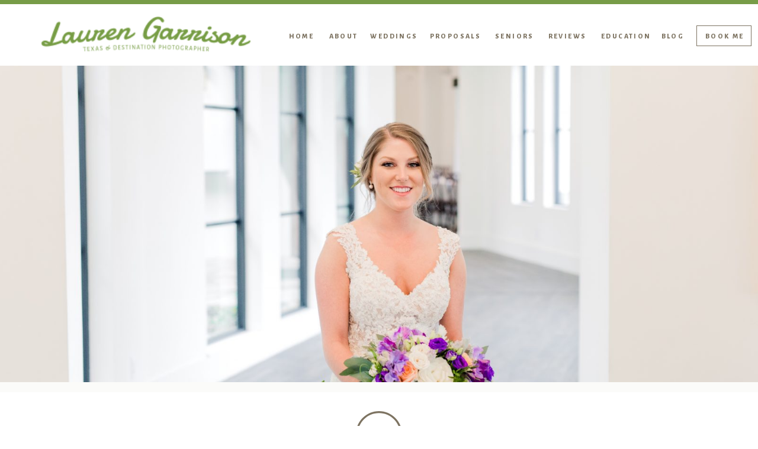

--- FILE ---
content_type: text/html; charset=UTF-8
request_url: https://www.laurengarrisonphotography.com/2019/05/20/miranda-bridal-portraits-hidden-falls/
body_size: 25007
content:
<!DOCTYPE html>
<html lang="en-US" class="d">
<head>
<link rel="stylesheet" type="text/css" href="//lib.showit.co/engine/2.6.4/showit.css" />
<meta name='robots' content='index, follow, max-image-preview:large, max-snippet:-1, max-video-preview:-1' />

            <script data-no-defer="1" data-ezscrex="false" data-cfasync="false" data-pagespeed-no-defer data-cookieconsent="ignore">
                var ctPublicFunctions = {"_ajax_nonce":"7274f5c208","_rest_nonce":"254c96923f","_ajax_url":"\/wp-admin\/admin-ajax.php","_rest_url":"https:\/\/www.laurengarrisonphotography.com\/wp-json\/","data__cookies_type":"native","data__ajax_type":false,"data__bot_detector_enabled":0,"data__frontend_data_log_enabled":1,"cookiePrefix":"","wprocket_detected":false,"host_url":"www.laurengarrisonphotography.com","text__ee_click_to_select":"Click to select the whole data","text__ee_original_email":"The complete one is","text__ee_got_it":"Got it","text__ee_blocked":"Blocked","text__ee_cannot_connect":"Cannot connect","text__ee_cannot_decode":"Can not decode email. Unknown reason","text__ee_email_decoder":"CleanTalk email decoder","text__ee_wait_for_decoding":"The magic is on the way!","text__ee_decoding_process":"Please wait a few seconds while we decode the contact data."}
            </script>
        
            <script data-no-defer="1" data-ezscrex="false" data-cfasync="false" data-pagespeed-no-defer data-cookieconsent="ignore">
                var ctPublic = {"_ajax_nonce":"7274f5c208","settings__forms__check_internal":"0","settings__forms__check_external":"0","settings__forms__force_protection":0,"settings__forms__search_test":"0","settings__data__bot_detector_enabled":0,"settings__sfw__anti_crawler":0,"blog_home":"https:\/\/www.laurengarrisonphotography.com\/","pixel__setting":"3","pixel__enabled":false,"pixel__url":"https:\/\/moderate9-v4.cleantalk.org\/pixel\/7ef7a8394be1811a490383bfecf6abe5.gif","data__email_check_before_post":"1","data__email_check_exist_post":1,"data__cookies_type":"native","data__key_is_ok":true,"data__visible_fields_required":true,"wl_brandname":"Anti-Spam by CleanTalk","wl_brandname_short":"CleanTalk","ct_checkjs_key":834503038,"emailEncoderPassKey":"206a370efd1499cebbae1153928b6cfe","bot_detector_forms_excluded":"W10=","advancedCacheExists":false,"varnishCacheExists":false,"wc_ajax_add_to_cart":false}
            </script>
        
	<!-- This site is optimized with the Yoast SEO plugin v26.3 - https://yoast.com/wordpress/plugins/seo/ -->
	<title>Miranda&#039;s Bridal Portraits at Hidden Falls - www.laurengarrisonphotography.com</title>
	<link rel="canonical" href="https://www.laurengarrisonphotography.com/2019/05/20/miranda-bridal-portraits-hidden-falls/" />
	<meta property="og:locale" content="en_US" />
	<meta property="og:type" content="article" />
	<meta property="og:title" content="Miranda&#039;s Bridal Portraits at Hidden Falls - www.laurengarrisonphotography.com" />
	<meta property="og:description" content="Miranda is now Mrs. Zora, and it&#8217;s time to share her bridal portraits! Working with this girl has been the best. She&#8217;s gorgeous, of course, but also the sweetest person and probably the only one I know who can compete with me in true crime trivia and number of hours spent listening to murder related [&hellip;]" />
	<meta property="og:url" content="https://www.laurengarrisonphotography.com/2019/05/20/miranda-bridal-portraits-hidden-falls/" />
	<meta property="og:site_name" content="www.laurengarrisonphotography.com" />
	<meta property="article:publisher" content="https://www.facebook.com/laurengarrisonphoto" />
	<meta property="article:published_time" content="2019-05-20T17:24:37+00:00" />
	<meta property="og:image" content="https://www.laurengarrisonphotography.com/wp-content/uploads/sites/5816/2019/03/032219.Miranda.Bridals.Blog_.Header.jpg" />
	<meta property="og:image:width" content="2800" />
	<meta property="og:image:height" content="1867" />
	<meta property="og:image:type" content="image/jpeg" />
	<meta name="author" content="Lauren Garrison" />
	<meta name="twitter:card" content="summary_large_image" />
	<meta name="twitter:label1" content="Written by" />
	<meta name="twitter:data1" content="Lauren Garrison" />
	<meta name="twitter:label2" content="Est. reading time" />
	<meta name="twitter:data2" content="1 minute" />
	<script type="application/ld+json" class="yoast-schema-graph">{"@context":"https://schema.org","@graph":[{"@type":"Article","@id":"https://www.laurengarrisonphotography.com/2019/05/20/miranda-bridal-portraits-hidden-falls/#article","isPartOf":{"@id":"https://www.laurengarrisonphotography.com/2019/05/20/miranda-bridal-portraits-hidden-falls/"},"author":{"name":"Lauren Garrison","@id":"https://www.laurengarrisonphotography.com/#/schema/person/d8648a7de0b2e27bdd7eed2f5e6920da"},"headline":"Miranda&#8217;s Bridal Portraits at Hidden Falls","datePublished":"2019-05-20T17:24:37+00:00","mainEntityOfPage":{"@id":"https://www.laurengarrisonphotography.com/2019/05/20/miranda-bridal-portraits-hidden-falls/"},"wordCount":122,"commentCount":0,"publisher":{"@id":"https://www.laurengarrisonphotography.com/#organization"},"image":{"@id":"https://www.laurengarrisonphotography.com/2019/05/20/miranda-bridal-portraits-hidden-falls/#primaryimage"},"thumbnailUrl":"https://www.laurengarrisonphotography.com/wp-content/uploads/sites/5816/2019/03/032219.Miranda.Bridals.Blog_.Header.jpg","keywords":["bridal"],"articleSection":["Bridal"],"inLanguage":"en-US","potentialAction":[{"@type":"CommentAction","name":"Comment","target":["https://www.laurengarrisonphotography.com/2019/05/20/miranda-bridal-portraits-hidden-falls/#respond"]}]},{"@type":"WebPage","@id":"https://www.laurengarrisonphotography.com/2019/05/20/miranda-bridal-portraits-hidden-falls/","url":"https://www.laurengarrisonphotography.com/2019/05/20/miranda-bridal-portraits-hidden-falls/","name":"Miranda's Bridal Portraits at Hidden Falls - www.laurengarrisonphotography.com","isPartOf":{"@id":"https://www.laurengarrisonphotography.com/#website"},"primaryImageOfPage":{"@id":"https://www.laurengarrisonphotography.com/2019/05/20/miranda-bridal-portraits-hidden-falls/#primaryimage"},"image":{"@id":"https://www.laurengarrisonphotography.com/2019/05/20/miranda-bridal-portraits-hidden-falls/#primaryimage"},"thumbnailUrl":"https://www.laurengarrisonphotography.com/wp-content/uploads/sites/5816/2019/03/032219.Miranda.Bridals.Blog_.Header.jpg","datePublished":"2019-05-20T17:24:37+00:00","breadcrumb":{"@id":"https://www.laurengarrisonphotography.com/2019/05/20/miranda-bridal-portraits-hidden-falls/#breadcrumb"},"inLanguage":"en-US","potentialAction":[{"@type":"ReadAction","target":["https://www.laurengarrisonphotography.com/2019/05/20/miranda-bridal-portraits-hidden-falls/"]}]},{"@type":"ImageObject","inLanguage":"en-US","@id":"https://www.laurengarrisonphotography.com/2019/05/20/miranda-bridal-portraits-hidden-falls/#primaryimage","url":"https://www.laurengarrisonphotography.com/wp-content/uploads/sites/5816/2019/03/032219.Miranda.Bridals.Blog_.Header.jpg","contentUrl":"https://www.laurengarrisonphotography.com/wp-content/uploads/sites/5816/2019/03/032219.Miranda.Bridals.Blog_.Header.jpg","width":2800,"height":1867},{"@type":"BreadcrumbList","@id":"https://www.laurengarrisonphotography.com/2019/05/20/miranda-bridal-portraits-hidden-falls/#breadcrumb","itemListElement":[{"@type":"ListItem","position":1,"name":"Home","item":"https://www.laurengarrisonphotography.com/"},{"@type":"ListItem","position":2,"name":"Blog","item":"https://www.laurengarrisonphotography.com/blog/"},{"@type":"ListItem","position":3,"name":"Miranda&#8217;s Bridal Portraits at Hidden Falls"}]},{"@type":"WebSite","@id":"https://www.laurengarrisonphotography.com/#website","url":"https://www.laurengarrisonphotography.com/","name":"www.laurengarrisonphotography.com","description":"","publisher":{"@id":"https://www.laurengarrisonphotography.com/#organization"},"potentialAction":[{"@type":"SearchAction","target":{"@type":"EntryPoint","urlTemplate":"https://www.laurengarrisonphotography.com/?s={search_term_string}"},"query-input":{"@type":"PropertyValueSpecification","valueRequired":true,"valueName":"search_term_string"}}],"inLanguage":"en-US"},{"@type":"Organization","@id":"https://www.laurengarrisonphotography.com/#organization","name":"Lauren Garrison Photography","url":"https://www.laurengarrisonphotography.com/","logo":{"@type":"ImageObject","inLanguage":"en-US","@id":"https://www.laurengarrisonphotography.com/#/schema/logo/image/","url":"https://www.laurengarrisonphotography.com/wp-content/uploads/sites/5816/2018/08/250px-LGP-logo-full-curved-blue.png","contentUrl":"https://www.laurengarrisonphotography.com/wp-content/uploads/sites/5816/2018/08/250px-LGP-logo-full-curved-blue.png","width":250,"height":42,"caption":"Lauren Garrison Photography"},"image":{"@id":"https://www.laurengarrisonphotography.com/#/schema/logo/image/"},"sameAs":["https://www.facebook.com/laurengarrisonphoto","https://www.instagram.com/laurengarrisonphoto/"]},{"@type":"Person","@id":"https://www.laurengarrisonphotography.com/#/schema/person/d8648a7de0b2e27bdd7eed2f5e6920da","name":"Lauren Garrison","image":{"@type":"ImageObject","inLanguage":"en-US","@id":"https://www.laurengarrisonphotography.com/#/schema/person/image/","url":"https://secure.gravatar.com/avatar/bcc2ae4395a0f0c88bacd09ae83589a8d65491e12ee2546a27e7be20ee6f67ab?s=96&d=mm&r=g","contentUrl":"https://secure.gravatar.com/avatar/bcc2ae4395a0f0c88bacd09ae83589a8d65491e12ee2546a27e7be20ee6f67ab?s=96&d=mm&r=g","caption":"Lauren Garrison"},"url":"https://www.laurengarrisonphotography.com/author/laurengarrisonphotogmail-com/"}]}</script>
	<!-- / Yoast SEO plugin. -->


<link rel="alternate" type="application/rss+xml" title="www.laurengarrisonphotography.com &raquo; Feed" href="https://www.laurengarrisonphotography.com/feed/" />
<link rel="alternate" type="application/rss+xml" title="www.laurengarrisonphotography.com &raquo; Comments Feed" href="https://www.laurengarrisonphotography.com/comments/feed/" />
<link rel="alternate" type="application/rss+xml" title="www.laurengarrisonphotography.com &raquo; Miranda&#8217;s Bridal Portraits at Hidden Falls Comments Feed" href="https://www.laurengarrisonphotography.com/2019/05/20/miranda-bridal-portraits-hidden-falls/feed/" />
<script type="text/javascript">
/* <![CDATA[ */
window._wpemojiSettings = {"baseUrl":"https:\/\/s.w.org\/images\/core\/emoji\/16.0.1\/72x72\/","ext":".png","svgUrl":"https:\/\/s.w.org\/images\/core\/emoji\/16.0.1\/svg\/","svgExt":".svg","source":{"concatemoji":"https:\/\/www.laurengarrisonphotography.com\/wp-includes\/js\/wp-emoji-release.min.js?ver=6.8.3"}};
/*! This file is auto-generated */
!function(s,n){var o,i,e;function c(e){try{var t={supportTests:e,timestamp:(new Date).valueOf()};sessionStorage.setItem(o,JSON.stringify(t))}catch(e){}}function p(e,t,n){e.clearRect(0,0,e.canvas.width,e.canvas.height),e.fillText(t,0,0);var t=new Uint32Array(e.getImageData(0,0,e.canvas.width,e.canvas.height).data),a=(e.clearRect(0,0,e.canvas.width,e.canvas.height),e.fillText(n,0,0),new Uint32Array(e.getImageData(0,0,e.canvas.width,e.canvas.height).data));return t.every(function(e,t){return e===a[t]})}function u(e,t){e.clearRect(0,0,e.canvas.width,e.canvas.height),e.fillText(t,0,0);for(var n=e.getImageData(16,16,1,1),a=0;a<n.data.length;a++)if(0!==n.data[a])return!1;return!0}function f(e,t,n,a){switch(t){case"flag":return n(e,"\ud83c\udff3\ufe0f\u200d\u26a7\ufe0f","\ud83c\udff3\ufe0f\u200b\u26a7\ufe0f")?!1:!n(e,"\ud83c\udde8\ud83c\uddf6","\ud83c\udde8\u200b\ud83c\uddf6")&&!n(e,"\ud83c\udff4\udb40\udc67\udb40\udc62\udb40\udc65\udb40\udc6e\udb40\udc67\udb40\udc7f","\ud83c\udff4\u200b\udb40\udc67\u200b\udb40\udc62\u200b\udb40\udc65\u200b\udb40\udc6e\u200b\udb40\udc67\u200b\udb40\udc7f");case"emoji":return!a(e,"\ud83e\udedf")}return!1}function g(e,t,n,a){var r="undefined"!=typeof WorkerGlobalScope&&self instanceof WorkerGlobalScope?new OffscreenCanvas(300,150):s.createElement("canvas"),o=r.getContext("2d",{willReadFrequently:!0}),i=(o.textBaseline="top",o.font="600 32px Arial",{});return e.forEach(function(e){i[e]=t(o,e,n,a)}),i}function t(e){var t=s.createElement("script");t.src=e,t.defer=!0,s.head.appendChild(t)}"undefined"!=typeof Promise&&(o="wpEmojiSettingsSupports",i=["flag","emoji"],n.supports={everything:!0,everythingExceptFlag:!0},e=new Promise(function(e){s.addEventListener("DOMContentLoaded",e,{once:!0})}),new Promise(function(t){var n=function(){try{var e=JSON.parse(sessionStorage.getItem(o));if("object"==typeof e&&"number"==typeof e.timestamp&&(new Date).valueOf()<e.timestamp+604800&&"object"==typeof e.supportTests)return e.supportTests}catch(e){}return null}();if(!n){if("undefined"!=typeof Worker&&"undefined"!=typeof OffscreenCanvas&&"undefined"!=typeof URL&&URL.createObjectURL&&"undefined"!=typeof Blob)try{var e="postMessage("+g.toString()+"("+[JSON.stringify(i),f.toString(),p.toString(),u.toString()].join(",")+"));",a=new Blob([e],{type:"text/javascript"}),r=new Worker(URL.createObjectURL(a),{name:"wpTestEmojiSupports"});return void(r.onmessage=function(e){c(n=e.data),r.terminate(),t(n)})}catch(e){}c(n=g(i,f,p,u))}t(n)}).then(function(e){for(var t in e)n.supports[t]=e[t],n.supports.everything=n.supports.everything&&n.supports[t],"flag"!==t&&(n.supports.everythingExceptFlag=n.supports.everythingExceptFlag&&n.supports[t]);n.supports.everythingExceptFlag=n.supports.everythingExceptFlag&&!n.supports.flag,n.DOMReady=!1,n.readyCallback=function(){n.DOMReady=!0}}).then(function(){return e}).then(function(){var e;n.supports.everything||(n.readyCallback(),(e=n.source||{}).concatemoji?t(e.concatemoji):e.wpemoji&&e.twemoji&&(t(e.twemoji),t(e.wpemoji)))}))}((window,document),window._wpemojiSettings);
/* ]]> */
</script>
<style id='wp-emoji-styles-inline-css' type='text/css'>

	img.wp-smiley, img.emoji {
		display: inline !important;
		border: none !important;
		box-shadow: none !important;
		height: 1em !important;
		width: 1em !important;
		margin: 0 0.07em !important;
		vertical-align: -0.1em !important;
		background: none !important;
		padding: 0 !important;
	}
</style>
<link rel='stylesheet' id='wp-block-library-css' href='https://www.laurengarrisonphotography.com/wp-includes/css/dist/block-library/style.min.css?ver=6.8.3' type='text/css' media='all' />
<style id='classic-theme-styles-inline-css' type='text/css'>
/*! This file is auto-generated */
.wp-block-button__link{color:#fff;background-color:#32373c;border-radius:9999px;box-shadow:none;text-decoration:none;padding:calc(.667em + 2px) calc(1.333em + 2px);font-size:1.125em}.wp-block-file__button{background:#32373c;color:#fff;text-decoration:none}
</style>
<style id='global-styles-inline-css' type='text/css'>
:root{--wp--preset--aspect-ratio--square: 1;--wp--preset--aspect-ratio--4-3: 4/3;--wp--preset--aspect-ratio--3-4: 3/4;--wp--preset--aspect-ratio--3-2: 3/2;--wp--preset--aspect-ratio--2-3: 2/3;--wp--preset--aspect-ratio--16-9: 16/9;--wp--preset--aspect-ratio--9-16: 9/16;--wp--preset--color--black: #000000;--wp--preset--color--cyan-bluish-gray: #abb8c3;--wp--preset--color--white: #ffffff;--wp--preset--color--pale-pink: #f78da7;--wp--preset--color--vivid-red: #cf2e2e;--wp--preset--color--luminous-vivid-orange: #ff6900;--wp--preset--color--luminous-vivid-amber: #fcb900;--wp--preset--color--light-green-cyan: #7bdcb5;--wp--preset--color--vivid-green-cyan: #00d084;--wp--preset--color--pale-cyan-blue: #8ed1fc;--wp--preset--color--vivid-cyan-blue: #0693e3;--wp--preset--color--vivid-purple: #9b51e0;--wp--preset--gradient--vivid-cyan-blue-to-vivid-purple: linear-gradient(135deg,rgba(6,147,227,1) 0%,rgb(155,81,224) 100%);--wp--preset--gradient--light-green-cyan-to-vivid-green-cyan: linear-gradient(135deg,rgb(122,220,180) 0%,rgb(0,208,130) 100%);--wp--preset--gradient--luminous-vivid-amber-to-luminous-vivid-orange: linear-gradient(135deg,rgba(252,185,0,1) 0%,rgba(255,105,0,1) 100%);--wp--preset--gradient--luminous-vivid-orange-to-vivid-red: linear-gradient(135deg,rgba(255,105,0,1) 0%,rgb(207,46,46) 100%);--wp--preset--gradient--very-light-gray-to-cyan-bluish-gray: linear-gradient(135deg,rgb(238,238,238) 0%,rgb(169,184,195) 100%);--wp--preset--gradient--cool-to-warm-spectrum: linear-gradient(135deg,rgb(74,234,220) 0%,rgb(151,120,209) 20%,rgb(207,42,186) 40%,rgb(238,44,130) 60%,rgb(251,105,98) 80%,rgb(254,248,76) 100%);--wp--preset--gradient--blush-light-purple: linear-gradient(135deg,rgb(255,206,236) 0%,rgb(152,150,240) 100%);--wp--preset--gradient--blush-bordeaux: linear-gradient(135deg,rgb(254,205,165) 0%,rgb(254,45,45) 50%,rgb(107,0,62) 100%);--wp--preset--gradient--luminous-dusk: linear-gradient(135deg,rgb(255,203,112) 0%,rgb(199,81,192) 50%,rgb(65,88,208) 100%);--wp--preset--gradient--pale-ocean: linear-gradient(135deg,rgb(255,245,203) 0%,rgb(182,227,212) 50%,rgb(51,167,181) 100%);--wp--preset--gradient--electric-grass: linear-gradient(135deg,rgb(202,248,128) 0%,rgb(113,206,126) 100%);--wp--preset--gradient--midnight: linear-gradient(135deg,rgb(2,3,129) 0%,rgb(40,116,252) 100%);--wp--preset--font-size--small: 13px;--wp--preset--font-size--medium: 20px;--wp--preset--font-size--large: 36px;--wp--preset--font-size--x-large: 42px;--wp--preset--spacing--20: 0.44rem;--wp--preset--spacing--30: 0.67rem;--wp--preset--spacing--40: 1rem;--wp--preset--spacing--50: 1.5rem;--wp--preset--spacing--60: 2.25rem;--wp--preset--spacing--70: 3.38rem;--wp--preset--spacing--80: 5.06rem;--wp--preset--shadow--natural: 6px 6px 9px rgba(0, 0, 0, 0.2);--wp--preset--shadow--deep: 12px 12px 50px rgba(0, 0, 0, 0.4);--wp--preset--shadow--sharp: 6px 6px 0px rgba(0, 0, 0, 0.2);--wp--preset--shadow--outlined: 6px 6px 0px -3px rgba(255, 255, 255, 1), 6px 6px rgba(0, 0, 0, 1);--wp--preset--shadow--crisp: 6px 6px 0px rgba(0, 0, 0, 1);}:where(.is-layout-flex){gap: 0.5em;}:where(.is-layout-grid){gap: 0.5em;}body .is-layout-flex{display: flex;}.is-layout-flex{flex-wrap: wrap;align-items: center;}.is-layout-flex > :is(*, div){margin: 0;}body .is-layout-grid{display: grid;}.is-layout-grid > :is(*, div){margin: 0;}:where(.wp-block-columns.is-layout-flex){gap: 2em;}:where(.wp-block-columns.is-layout-grid){gap: 2em;}:where(.wp-block-post-template.is-layout-flex){gap: 1.25em;}:where(.wp-block-post-template.is-layout-grid){gap: 1.25em;}.has-black-color{color: var(--wp--preset--color--black) !important;}.has-cyan-bluish-gray-color{color: var(--wp--preset--color--cyan-bluish-gray) !important;}.has-white-color{color: var(--wp--preset--color--white) !important;}.has-pale-pink-color{color: var(--wp--preset--color--pale-pink) !important;}.has-vivid-red-color{color: var(--wp--preset--color--vivid-red) !important;}.has-luminous-vivid-orange-color{color: var(--wp--preset--color--luminous-vivid-orange) !important;}.has-luminous-vivid-amber-color{color: var(--wp--preset--color--luminous-vivid-amber) !important;}.has-light-green-cyan-color{color: var(--wp--preset--color--light-green-cyan) !important;}.has-vivid-green-cyan-color{color: var(--wp--preset--color--vivid-green-cyan) !important;}.has-pale-cyan-blue-color{color: var(--wp--preset--color--pale-cyan-blue) !important;}.has-vivid-cyan-blue-color{color: var(--wp--preset--color--vivid-cyan-blue) !important;}.has-vivid-purple-color{color: var(--wp--preset--color--vivid-purple) !important;}.has-black-background-color{background-color: var(--wp--preset--color--black) !important;}.has-cyan-bluish-gray-background-color{background-color: var(--wp--preset--color--cyan-bluish-gray) !important;}.has-white-background-color{background-color: var(--wp--preset--color--white) !important;}.has-pale-pink-background-color{background-color: var(--wp--preset--color--pale-pink) !important;}.has-vivid-red-background-color{background-color: var(--wp--preset--color--vivid-red) !important;}.has-luminous-vivid-orange-background-color{background-color: var(--wp--preset--color--luminous-vivid-orange) !important;}.has-luminous-vivid-amber-background-color{background-color: var(--wp--preset--color--luminous-vivid-amber) !important;}.has-light-green-cyan-background-color{background-color: var(--wp--preset--color--light-green-cyan) !important;}.has-vivid-green-cyan-background-color{background-color: var(--wp--preset--color--vivid-green-cyan) !important;}.has-pale-cyan-blue-background-color{background-color: var(--wp--preset--color--pale-cyan-blue) !important;}.has-vivid-cyan-blue-background-color{background-color: var(--wp--preset--color--vivid-cyan-blue) !important;}.has-vivid-purple-background-color{background-color: var(--wp--preset--color--vivid-purple) !important;}.has-black-border-color{border-color: var(--wp--preset--color--black) !important;}.has-cyan-bluish-gray-border-color{border-color: var(--wp--preset--color--cyan-bluish-gray) !important;}.has-white-border-color{border-color: var(--wp--preset--color--white) !important;}.has-pale-pink-border-color{border-color: var(--wp--preset--color--pale-pink) !important;}.has-vivid-red-border-color{border-color: var(--wp--preset--color--vivid-red) !important;}.has-luminous-vivid-orange-border-color{border-color: var(--wp--preset--color--luminous-vivid-orange) !important;}.has-luminous-vivid-amber-border-color{border-color: var(--wp--preset--color--luminous-vivid-amber) !important;}.has-light-green-cyan-border-color{border-color: var(--wp--preset--color--light-green-cyan) !important;}.has-vivid-green-cyan-border-color{border-color: var(--wp--preset--color--vivid-green-cyan) !important;}.has-pale-cyan-blue-border-color{border-color: var(--wp--preset--color--pale-cyan-blue) !important;}.has-vivid-cyan-blue-border-color{border-color: var(--wp--preset--color--vivid-cyan-blue) !important;}.has-vivid-purple-border-color{border-color: var(--wp--preset--color--vivid-purple) !important;}.has-vivid-cyan-blue-to-vivid-purple-gradient-background{background: var(--wp--preset--gradient--vivid-cyan-blue-to-vivid-purple) !important;}.has-light-green-cyan-to-vivid-green-cyan-gradient-background{background: var(--wp--preset--gradient--light-green-cyan-to-vivid-green-cyan) !important;}.has-luminous-vivid-amber-to-luminous-vivid-orange-gradient-background{background: var(--wp--preset--gradient--luminous-vivid-amber-to-luminous-vivid-orange) !important;}.has-luminous-vivid-orange-to-vivid-red-gradient-background{background: var(--wp--preset--gradient--luminous-vivid-orange-to-vivid-red) !important;}.has-very-light-gray-to-cyan-bluish-gray-gradient-background{background: var(--wp--preset--gradient--very-light-gray-to-cyan-bluish-gray) !important;}.has-cool-to-warm-spectrum-gradient-background{background: var(--wp--preset--gradient--cool-to-warm-spectrum) !important;}.has-blush-light-purple-gradient-background{background: var(--wp--preset--gradient--blush-light-purple) !important;}.has-blush-bordeaux-gradient-background{background: var(--wp--preset--gradient--blush-bordeaux) !important;}.has-luminous-dusk-gradient-background{background: var(--wp--preset--gradient--luminous-dusk) !important;}.has-pale-ocean-gradient-background{background: var(--wp--preset--gradient--pale-ocean) !important;}.has-electric-grass-gradient-background{background: var(--wp--preset--gradient--electric-grass) !important;}.has-midnight-gradient-background{background: var(--wp--preset--gradient--midnight) !important;}.has-small-font-size{font-size: var(--wp--preset--font-size--small) !important;}.has-medium-font-size{font-size: var(--wp--preset--font-size--medium) !important;}.has-large-font-size{font-size: var(--wp--preset--font-size--large) !important;}.has-x-large-font-size{font-size: var(--wp--preset--font-size--x-large) !important;}
:where(.wp-block-post-template.is-layout-flex){gap: 1.25em;}:where(.wp-block-post-template.is-layout-grid){gap: 1.25em;}
:where(.wp-block-columns.is-layout-flex){gap: 2em;}:where(.wp-block-columns.is-layout-grid){gap: 2em;}
:root :where(.wp-block-pullquote){font-size: 1.5em;line-height: 1.6;}
</style>
<link rel='stylesheet' id='cleantalk-public-css-css' href='https://www.laurengarrisonphotography.com/wp-content/plugins/cleantalk-spam-protect/css/cleantalk-public.min.css?ver=6.67_1762444237' type='text/css' media='all' />
<link rel='stylesheet' id='cleantalk-email-decoder-css-css' href='https://www.laurengarrisonphotography.com/wp-content/plugins/cleantalk-spam-protect/css/cleantalk-email-decoder.min.css?ver=6.67_1762444237' type='text/css' media='all' />
<script type="text/javascript" src="https://www.laurengarrisonphotography.com/wp-content/plugins/cleantalk-spam-protect/js/apbct-public-bundle_gathering.min.js?ver=6.67_1762444237" id="apbct-public-bundle_gathering.min-js-js"></script>
<script type="text/javascript" src="https://www.laurengarrisonphotography.com/wp-includes/js/jquery/jquery.min.js?ver=3.7.1" id="jquery-core-js"></script>
<script type="text/javascript" src="https://www.laurengarrisonphotography.com/wp-includes/js/jquery/jquery-migrate.min.js?ver=3.4.1" id="jquery-migrate-js"></script>
<script type="text/javascript" src="https://www.laurengarrisonphotography.com/wp-content/plugins/showit/public/js/showit.js?ver=1765961183" id="si-script-js"></script>
<link rel="https://api.w.org/" href="https://www.laurengarrisonphotography.com/wp-json/" /><link rel="alternate" title="JSON" type="application/json" href="https://www.laurengarrisonphotography.com/wp-json/wp/v2/posts/19770" /><link rel="EditURI" type="application/rsd+xml" title="RSD" href="https://www.laurengarrisonphotography.com/xmlrpc.php?rsd" />
<link rel='shortlink' href='https://www.laurengarrisonphotography.com/?p=19770' />
<link rel="alternate" title="oEmbed (JSON)" type="application/json+oembed" href="https://www.laurengarrisonphotography.com/wp-json/oembed/1.0/embed?url=https%3A%2F%2Fwww.laurengarrisonphotography.com%2F2019%2F05%2F20%2Fmiranda-bridal-portraits-hidden-falls%2F" />
<link rel="alternate" title="oEmbed (XML)" type="text/xml+oembed" href="https://www.laurengarrisonphotography.com/wp-json/oembed/1.0/embed?url=https%3A%2F%2Fwww.laurengarrisonphotography.com%2F2019%2F05%2F20%2Fmiranda-bridal-portraits-hidden-falls%2F&#038;format=xml" />
		<script type="text/javascript" async defer data-pin-color=""  data-pin-hover="true"
			src="https://www.laurengarrisonphotography.com/wp-content/plugins/pinterest-pin-it-button-on-image-hover-and-post/js/pinit.js"></script>
		<style type="text/css">.recentcomments a{display:inline !important;padding:0 !important;margin:0 !important;}</style>
<meta charset="UTF-8" />
<meta name="viewport" content="width=device-width, initial-scale=1" />
<link rel="icon" type="image/png" href="//static.showit.co/200/7oDfICb4Tg-5WzjdI_EoXw/79290/lgp-favicon.png" />
<link rel="preconnect" href="https://static.showit.co" />

<link rel="preconnect" href="https://fonts.googleapis.com">
<link rel="preconnect" href="https://fonts.gstatic.com" crossorigin>
<link href="https://fonts.googleapis.com/css?family=Alegreya+Sans:regular|Libre+Baskerville:italic|Damion:regular|Alegreya+Sans:800" rel="stylesheet" type="text/css"/>
<script id="init_data" type="application/json">
{"mobile":{"w":320},"desktop":{"w":1200,"defaultTrIn":{"type":"fade"},"defaultTrOut":{"type":"fade"},"bgFillType":"color","bgColor":"#000000:0"},"sid":"khi1perbrrajmxq6oi_vja","break":768,"assetURL":"//static.showit.co","contactFormId":"79290/190444","cfAction":"aHR0cHM6Ly9jbGllbnRzZXJ2aWNlLnNob3dpdC5jby9jb250YWN0Zm9ybQ==","sgAction":"aHR0cHM6Ly9jbGllbnRzZXJ2aWNlLnNob3dpdC5jby9zb2NpYWxncmlk","blockData":[{"slug":"category-dropdown","visible":"d","states":[],"d":{"h":330,"w":1200,"locking":{"offset":85,"side":"t"},"trIn":{"type":"slide","duration":1,"direction":"Down"},"trOut":{"type":"slide","duration":1,"direction":"Up"},"stateTrIn":{"type":"page","duration":2,"direction":"Down"},"stateTrOut":{"type":"page","duration":2,"direction":"Up"},"bgFillType":"color","bgColor":"#000000:0","bgMediaType":"none","tr":{"in":{"cl":"slideInDown","d":1,"dl":"0"},"out":{"cl":"slideOutUp","d":1,"dl":"0"}}},"m":{"h":476,"w":320,"locking":{"side":"t"},"nature":"wH","trIn":{"type":"fade"},"trOut":{"type":"fade"},"bgFillType":"color","bgColor":"colors-3","bgMediaType":"none","tr":{"in":{"cl":"fadeIn","d":"0.5","dl":"0"},"out":{"cl":"fadeOut","d":"0.5","dl":"0"}}}},{"slug":"menu-1","visible":"a","states":[],"d":{"h":111,"w":1200,"locking":{"offset":0},"bgFillType":"color","bgColor":"colors-3","bgMediaType":"none"},"m":{"h":541,"w":320,"locking":{"side":"t","offset":0},"bgFillType":"color","bgColor":"#9cb07c","bgMediaType":"none"}},{"slug":"mobile-menu-closed-1","visible":"m","states":[],"d":{"h":200,"w":1200,"bgFillType":"color","bgColor":"colors-7","bgMediaType":"none"},"m":{"h":57,"w":320,"locking":{"side":"st"},"bgFillType":"color","bgColor":"colors-3","bgMediaType":"none"}},{"slug":"header","visible":"a","states":[],"d":{"h":552,"w":1200,"locking":{"offset":100},"nature":"dH","bgFillType":"color","bgColor":"#fbfbf9","bgMediaType":"image","bgOpacity":100,"bgPos":"cm","bgScale":"cover","bgScroll":"p"},"m":{"h":217,"w":320,"nature":"dH","bgFillType":"color","bgColor":"#FFFFFF","bgMediaType":"none"}},{"slug":"post-title","visible":"a","states":[],"d":{"h":193,"w":1200,"locking":{"offset":100},"nature":"dH","bgFillType":"color","bgColor":"colors-3","bgMediaType":"none"},"m":{"h":171,"w":320,"nature":"dH","bgFillType":"color","bgColor":"#FFFFFF","bgMediaType":"none"}},{"slug":"post-meta","visible":"a","states":[],"d":{"h":37,"w":1200,"nature":"dH","bgFillType":"color","bgColor":"colors-3","bgMediaType":"none"},"m":{"h":40,"w":320,"nature":"dH","bgFillType":"color","bgColor":"#FFFFFF","bgMediaType":"none"}},{"slug":"post-content","visible":"a","states":[],"d":{"h":35,"w":1200,"nature":"dH","bgFillType":"color","bgColor":"colors-3","bgMediaType":"none"},"m":{"h":9,"w":320,"nature":"dH","bgFillType":"color","bgColor":"#FFFFFF","bgMediaType":"none"}},{"slug":"post-content-wider","visible":"a","states":[],"d":{"h":91,"w":1200,"nature":"dH","bgFillType":"color","bgColor":"colors-3","bgMediaType":"none"},"m":{"h":108,"w":320,"nature":"dH","bgFillType":"color","bgColor":"#FFFFFF","bgMediaType":"none"}},{"slug":"comment","visible":"a","states":[],"d":{"h":70,"w":1200,"bgFillType":"color","bgColor":"colors-3","bgMediaType":"none"},"m":{"h":63,"w":320,"nature":"dH","bgFillType":"color","bgColor":"colors-3","bgMediaType":"none"}},{"slug":"existing-comments","visible":"a","states":[],"d":{"h":50,"w":1200,"nature":"dH","bgFillType":"color","bgColor":"colors-3","bgMediaType":"none"},"m":{"h":93,"w":320,"nature":"dH","bgFillType":"color","bgColor":"colors-3","bgMediaType":"none"}},{"slug":"comments-form","visible":"a","states":[],"d":{"h":86,"w":1200,"nature":"dH","bgFillType":"color","bgColor":"colors-3","bgMediaType":"none"},"m":{"h":163,"w":320,"nature":"dH","bgFillType":"color","bgColor":"colors-3","bgMediaType":"none"}},{"slug":"pagination","visible":"a","states":[],"d":{"h":77,"w":1200,"nature":"dH","bgFillType":"color","bgColor":"colors-4","bgMediaType":"none"},"m":{"h":81,"w":320,"nature":"dH","bgFillType":"color","bgColor":"colors-4","bgMediaType":"none"}},{"slug":"split-experience-small-1","visible":"d","states":[],"d":{"h":214,"w":1200,"bgFillType":"color","bgColor":"colors-2","bgMediaType":"none"},"m":{"h":808,"w":320,"bgFillType":"color","bgColor":"colors-1","bgMediaType":"none"}},{"slug":"footer","visible":"a","states":[],"d":{"h":547,"w":1200,"bgFillType":"color","bgColor":"colors-3","bgMediaType":"none"},"m":{"h":590,"w":320,"bgFillType":"color","bgColor":"#f7f6f3","bgMediaType":"none"}},{"slug":"instagram-feed","visible":"a","states":[],"d":{"h":800,"w":1200,"bgFillType":"color","bgColor":"#000000","bgMediaType":"none"},"m":{"h":317,"w":320,"bgFillType":"color","bgColor":"#000000","bgMediaType":"none"}},{"slug":"credit","visible":"a","states":[],"d":{"h":90,"w":1200,"bgFillType":"color","bgColor":"#889a6b","bgMediaType":"none"},"m":{"h":161,"w":320,"bgFillType":"color","bgColor":"#889a6b","bgMediaType":"none"}}],"elementData":[{"type":"simple","visible":"d","id":"category-dropdown_0","blockId":"category-dropdown","m":{"x":48,"y":17,"w":224,"h":80.5,"a":0},"d":{"x":767,"y":-2,"w":226,"h":331,"a":0,"lockH":"r"}},{"type":"text","visible":"a","id":"category-dropdown_1","blockId":"category-dropdown","m":{"x":50,"y":145.572,"w":220,"h":59.009,"a":0},"d":{"x":791,"y":58,"w":176,"h":53,"a":0,"lockH":"r"}},{"type":"text","visible":"a","id":"category-dropdown_2","blockId":"category-dropdown","m":{"x":62,"y":105.858,"w":196,"h":37,"a":0},"d":{"x":795,"y":34,"w":168,"h":25,"a":0,"lockH":"r"}},{"type":"text","visible":"a","id":"category-dropdown_3","blockId":"category-dropdown","m":{"x":64.214,"y":200.667,"w":185.004,"h":23.011,"a":0},"d":{"x":775,"y":103.092,"w":207.004,"h":25.007,"a":0,"lockH":"r"}},{"type":"text","visible":"a","id":"category-dropdown_4","blockId":"category-dropdown","m":{"x":63.214,"y":306.209,"w":185.004,"h":23.011,"a":0},"d":{"x":775,"y":156,"w":207,"h":25,"a":0,"lockH":"r"}},{"type":"text","visible":"a","id":"category-dropdown_5","blockId":"category-dropdown","m":{"x":64.214,"y":235.848,"w":185.004,"h":23.011,"a":0},"d":{"x":775,"y":129.456,"w":207.004,"h":25.007,"a":0,"lockH":"r"}},{"type":"text","visible":"a","id":"category-dropdown_6","blockId":"category-dropdown","m":{"x":63.499,"y":271.028,"w":185.004,"h":23.011,"a":0},"d":{"x":776,"y":182,"w":207,"h":25,"a":0,"lockH":"r"}},{"type":"text","visible":"a","id":"category-dropdown_7","blockId":"category-dropdown","m":{"x":281,"y":14,"w":33.012,"h":27,"a":0,"lockV":"t"},"d":{"x":853,"y":6,"w":52,"h":31,"a":0,"lockH":"r"},"pc":[{"type":"hide","block":"category-dropdown"}]},{"type":"text","visible":"a","id":"category-dropdown_8","blockId":"category-dropdown","m":{"x":63.499,"y":271.028,"w":185.004,"h":23.011,"a":0},"d":{"x":776,"y":208,"w":207,"h":25,"a":0,"lockH":"r"}},{"type":"text","visible":"a","id":"category-dropdown_9","blockId":"category-dropdown","m":{"x":63.499,"y":271.028,"w":185.004,"h":23.011,"a":0},"d":{"x":776,"y":235,"w":207,"h":25,"a":0,"lockH":"r"}},{"type":"text","visible":"a","id":"category-dropdown_10","blockId":"category-dropdown","m":{"x":63.499,"y":341,"w":185.004,"h":23.011,"a":0},"d":{"x":776,"y":261,"w":207,"h":25,"a":0,"lockH":"r"}},{"type":"text","visible":"a","id":"category-dropdown_11","blockId":"category-dropdown","m":{"x":63.499,"y":341,"w":185.004,"h":23.011,"a":0},"d":{"x":776,"y":287,"w":207,"h":25,"a":0,"lockH":"r"}},{"type":"simple","visible":"d","id":"menu-1_0","blockId":"menu-1","m":{"x":74,"y":700,"w":169,"h":29,"a":0},"d":{"x":1096,"y":43,"w":93,"h":35,"a":0,"lockH":"r"}},{"type":"simple","visible":"m","id":"menu-1_1","blockId":"menu-1","m":{"x":-1,"y":452,"w":321,"h":44,"a":0},"d":{"x":360,"y":33,"w":480,"h":44.400000000000006,"a":0}},{"type":"text","visible":"a","id":"menu-1_2","blockId":"menu-1","m":{"x":91,"y":146,"w":139,"h":21,"a":0},"d":{"x":470,"y":51,"w":60,"h":26,"a":0,"lockH":"r"}},{"type":"text","visible":"a","id":"menu-1_3","blockId":"menu-1","m":{"x":119,"y":112,"w":83,"h":21,"a":0},"d":{"x":403,"y":51,"w":52,"h":26,"a":0,"lockH":"r"}},{"type":"simple","visible":"m","id":"menu-1_4","blockId":"menu-1","m":{"x":0,"y":4,"w":320,"h":45,"a":0},"d":{"x":360,"y":26,"w":480,"h":34,"a":0}},{"type":"icon","visible":"m","id":"menu-1_5","blockId":"menu-1","m":{"x":148,"y":505,"w":26,"h":26,"a":0},"d":{"x":561.611,"y":463.968,"w":26.161,"h":25.008,"a":0}},{"type":"icon","visible":"m","id":"menu-1_6","blockId":"menu-1","m":{"x":103,"y":505,"w":26,"h":26,"a":0},"d":{"x":530,"y":463.968,"w":26.161,"h":25.008,"a":0}},{"type":"simple","visible":"a","id":"menu-1_8","blockId":"menu-1","m":{"x":0,"y":0,"w":320,"h":5,"a":0,"lockV":"t"},"d":{"x":0,"y":0,"w":1200,"h":7.003,"a":0,"lockH":"s"}},{"type":"icon","visible":"m","id":"menu-1_9","blockId":"menu-1","m":{"x":286,"y":12,"w":27,"h":29,"a":0},"d":{"x":369,"y":3,"w":100,"h":100,"a":0},"pc":[{"type":"hide","block":"menu-1"}]},{"type":"graphic","visible":"d","id":"menu-1_10","blockId":"menu-1","m":{"x":48,"y":66,"w":224,"h":37,"a":0,"gs":{"s":70}},"d":{"x":29,"y":28,"w":354,"h":59,"a":0,"gs":{"s":30,"t":"cover"}},"c":{"key":"QNtJX8W2QgGi16mULJ0LJA/79290/logo-green-250.png","aspect_ratio":5.87805}},{"type":"icon","visible":"m","id":"menu-1_11","blockId":"menu-1","m":{"x":192,"y":505,"w":26,"h":26,"a":0},"d":{"x":561.611,"y":463.968,"w":26.161,"h":25.008,"a":0}},{"type":"text","visible":"m","id":"menu-1_12","blockId":"menu-1","m":{"x":71,"y":419,"w":179,"h":21,"a":0},"d":{"x":1089,"y":50,"w":76,"h":22,"a":0,"lockH":"r"}},{"type":"text","visible":"d","id":"menu-1_13","blockId":"menu-1","m":{"x":81,"y":416,"w":179,"h":21,"a":0},"d":{"x":1106,"y":51,"w":76,"h":22,"a":0,"lockH":"r"}},{"type":"text","visible":"a","id":"menu-1_14","blockId":"menu-1","m":{"x":92,"y":351,"w":137,"h":21,"a":0},"d":{"x":843,"y":51,"w":70,"h":26,"a":0,"lockH":"r"}},{"type":"text","visible":"a","id":"menu-1_15","blockId":"menu-1","m":{"x":96,"y":214,"w":129,"h":21,"a":0},"d":{"x":752,"y":51,"w":74,"h":26,"a":0,"lockH":"r"}},{"type":"text","visible":"m","id":"menu-1_16","blockId":"menu-1","m":{"x":119,"y":385,"w":83,"h":21,"a":0},"d":{"x":1089,"y":50,"w":76,"h":22,"a":0,"lockH":"r"}},{"type":"text","visible":"m","id":"menu-1_17","blockId":"menu-1","m":{"x":73,"y":463,"w":175,"h":21,"a":0},"d":{"x":1089,"y":50,"w":76,"h":22,"a":0,"lockH":"r"}},{"type":"graphic","visible":"m","id":"menu-1_18","blockId":"menu-1","m":{"x":48,"y":62,"w":224,"h":37,"a":0,"gs":{"s":70}},"d":{"x":39,"y":28,"w":354,"h":59,"a":0,"gs":{"s":30,"t":"cover"}},"c":{"key":"nmeO4aDoQWykvFzstvPZcw/79290/lgp-logo-full-curved-white-500px.png","aspect_ratio":6.0241}},{"type":"text","visible":"a","id":"menu-1_19","blockId":"menu-1","m":{"x":119,"y":317,"w":83,"h":21,"a":0},"d":{"x":1034,"y":51,"w":44,"h":26,"a":0,"lockH":"r"}},{"type":"text","visible":"a","id":"menu-1_20","blockId":"menu-1","m":{"x":92,"y":248,"w":137,"h":21,"a":0},"d":{"x":644,"y":51,"w":90,"h":26,"a":0,"lockH":"r"}},{"type":"text","visible":"a","id":"menu-1_21","blockId":"menu-1","m":{"x":95,"y":180,"w":131,"h":21,"a":0},"d":{"x":544,"y":51,"w":83,"h":26,"a":0,"lockH":"r"}},{"type":"text","visible":"a","id":"menu-1_23","blockId":"menu-1","m":{"x":92,"y":284,"w":137,"h":21,"a":0},"d":{"x":935,"y":51,"w":81,"h":26,"a":0,"lockH":"r"}},{"type":"icon","visible":"a","id":"mobile-menu-closed-1_0","blockId":"mobile-menu-closed-1","m":{"x":274,"y":12,"w":39,"h":39,"a":0},"d":{"x":575,"y":75,"w":100,"h":100,"a":0},"pc":[{"type":"show","block":"menu-1"}]},{"type":"svg","visible":"a","id":"mobile-menu-closed-1_1","blockId":"mobile-menu-closed-1","m":{"x":12,"y":11,"w":249,"h":41,"a":0},"d":{"x":30,"y":32.4,"w":146,"h":38,"a":0},"c":{"key":"Xs7e-LMXSTGTLlg-lwnwJw/79290/lgp-logo-full-curved-gray-250px.png","aspect_ratio":5.95238}},{"type":"simple","visible":"a","id":"mobile-menu-closed-1_2","blockId":"mobile-menu-closed-1","m":{"x":0,"y":0,"w":320,"h":5,"a":0},"d":{"x":0.167,"y":0,"w":1200,"h":7.003,"a":0,"lockH":"s"}},{"type":"graphic","visible":"a","id":"header_0","blockId":"header","m":{"x":-3,"y":0,"w":323,"h":219,"a":0},"d":{"x":-2,"y":-1,"w":1202,"h":536,"a":0,"gs":{"s":45},"lockH":"s"},"c":{"key":"-LF3YIxySFm3Exb09F9joQ/shared/ben_sasso-tonic_site_shop-009.jpg","aspect_ratio":1.49948}},{"type":"text","visible":"a","id":"post-title_0","blockId":"post-title","m":{"x":18,"y":134,"w":280,"h":37,"a":0},"d":{"x":31,"y":128,"w":1139,"h":45,"a":0}},{"type":"icon","visible":"a","id":"post-title_1","blockId":"post-title","m":{"x":113,"y":24.375,"w":90,"h":96,"a":0},"d":{"x":552,"y":20,"w":96,"h":102.004,"a":0}},{"type":"text","visible":"a","id":"post-title_2","blockId":"post-title","m":{"x":124.5,"y":62,"w":71,"h":22,"a":0},"d":{"x":550,"y":60,"w":101,"h":29,"a":0}},{"type":"text","visible":"a","id":"post-meta_0","blockId":"post-meta","m":{"x":19,"y":11,"w":280,"h":26,"a":0},"d":{"x":247.778,"y":-0.778,"w":700,"h":29.016,"a":0}},{"type":"text","visible":"a","id":"post-content-wider_0","blockId":"post-content-wider","m":{"x":25,"y":9,"w":270,"h":92,"a":0},"d":{"x":91,"y":1,"w":1018,"h":64,"a":0}},{"type":"text","visible":"a","id":"comment_0","blockId":"comment","m":{"x":25,"y":34.111,"w":198.013,"h":21,"a":0},"d":{"x":249.937,"y":21,"w":363.01,"h":31.019,"a":0},"pc":[{"type":"show","block":"existing-comments"},{"type":"show","block":"comments-form"}]},{"type":"simple","visible":"a","id":"comment_1","blockId":"comment","m":{"x":23.667,"y":17.445,"w":267.014,"h":1.003,"a":0},"d":{"x":250,"y":6.569,"w":700,"h":1.014,"a":0}},{"type":"text","visible":"a","id":"existing-comments_0","blockId":"existing-comments","m":{"x":25,"y":7,"w":270,"h":86,"a":0},"d":{"x":250,"y":2,"w":700,"h":49,"a":0}},{"type":"simple","visible":"a","id":"comments-form_0","blockId":"comments-form","m":{"x":23.667,"y":17.445,"w":267.014,"h":1.003,"a":0},"d":{"x":250,"y":13.569,"w":700,"h":1.014,"a":0}},{"type":"text","visible":"a","id":"comments-form_1","blockId":"comments-form","m":{"x":25,"y":36,"w":270,"h":98,"a":0},"d":{"x":250,"y":25,"w":700,"h":75,"a":0}},{"type":"text","visible":"a","id":"pagination_0","blockId":"pagination","m":{"x":168.111,"y":29,"w":132.014,"h":26.01,"a":0},"d":{"x":611.698,"y":30.413,"w":339.006,"h":29.016,"a":0}},{"type":"text","visible":"a","id":"pagination_1","blockId":"pagination","m":{"x":20,"y":29,"w":142,"h":22,"a":0},"d":{"x":249.365,"y":30.413,"w":350.007,"h":29.012,"a":0}},{"type":"simple","visible":"m","id":"split-experience-small-1_0","blockId":"split-experience-small-1","m":{"x":-2,"y":541,"w":325,"h":267,"a":0},"d":{"x":0,"y":0,"w":398,"h":436,"a":0}},{"type":"text","visible":"a","id":"split-experience-small-1_1","blockId":"split-experience-small-1","m":{"x":66,"y":56,"w":179,"h":37,"a":0},"d":{"x":192,"y":81,"w":235,"h":33,"a":0}},{"type":"text","visible":"a","id":"split-experience-small-1_2","blockId":"split-experience-small-1","m":{"x":19,"y":332,"w":283,"h":38,"a":0},"d":{"x":445,"y":78,"w":311,"h":35,"a":0}},{"type":"simple","visible":"a","id":"split-experience-small-1_3","blockId":"split-experience-small-1","m":{"x":93,"y":199,"w":135,"h":35,"a":0},"d":{"x":231,"y":130,"w":141,"h":38,"a":0}},{"type":"text","visible":"a","id":"split-experience-small-1_4","blockId":"split-experience-small-1","m":{"x":81,"y":209,"w":162,"h":17,"a":0},"d":{"x":244,"y":142,"w":117,"h":25,"a":0}},{"type":"simple","visible":"a","id":"split-experience-small-1_5","blockId":"split-experience-small-1","m":{"x":92,"y":469,"w":135,"h":32,"a":0},"d":{"x":530,"y":130,"w":141,"h":38,"a":0}},{"type":"text","visible":"a","id":"split-experience-small-1_6","blockId":"split-experience-small-1","m":{"x":80,"y":477,"w":162,"h":17,"a":0},"d":{"x":544,"y":142,"w":115,"h":25,"a":0}},{"type":"text","visible":"a","id":"split-experience-small-1_7","blockId":"split-experience-small-1","m":{"x":17,"y":605,"w":283,"h":38,"a":0},"d":{"x":795,"y":78,"w":205,"h":30,"a":0}},{"type":"simple","visible":"a","id":"split-experience-small-1_8","blockId":"split-experience-small-1","m":{"x":90,"y":742,"w":141,"h":34,"a":0},"d":{"x":827,"y":130,"w":141,"h":38,"a":0}},{"type":"text","visible":"a","id":"split-experience-small-1_9","blockId":"split-experience-small-1","m":{"x":80,"y":750,"w":162,"h":17,"a":0},"d":{"x":841,"y":142,"w":115,"h":25,"a":0}},{"type":"text","visible":"a","id":"split-experience-small-1_10","blockId":"split-experience-small-1","m":{"x":66,"y":56,"w":179,"h":37,"a":0},"d":{"x":184,"y":49,"w":235,"h":20,"a":0}},{"type":"text","visible":"a","id":"split-experience-small-1_11","blockId":"split-experience-small-1","m":{"x":66,"y":56,"w":179,"h":37,"a":0},"d":{"x":483,"y":48,"w":235,"h":20,"a":0}},{"type":"text","visible":"a","id":"split-experience-small-1_12","blockId":"split-experience-small-1","m":{"x":66,"y":56,"w":179,"h":37,"a":0},"d":{"x":780,"y":49,"w":235,"h":20,"a":0}},{"type":"graphic","visible":"a","id":"footer_0","blockId":"footer","m":{"x":216,"y":283,"w":91,"h":42,"a":0},"d":{"x":833,"y":334,"w":196,"h":91,"a":0},"c":{"key":"xNxlf7xGQPmimi86uECmvg/79290/dome-lightgreen.png","aspect_ratio":2.15396}},{"type":"text","visible":"a","id":"footer_1","blockId":"footer","m":{"x":149,"y":84,"w":155,"h":189,"a":0},"d":{"x":284,"y":165,"w":347,"h":212,"a":0}},{"type":"simple","visible":"a","id":"footer_2","blockId":"footer","m":{"x":14,"y":477,"w":293,"h":33,"a":0},"d":{"x":366,"y":471,"w":469,"h":38,"a":0}},{"type":"icon","visible":"a","id":"footer_3","blockId":"footer","m":{"x":117,"y":533,"w":25,"h":25,"a":0},"d":{"x":502,"y":418,"w":34,"h":35,"a":0}},{"type":"icon","visible":"a","id":"footer_4","blockId":"footer","m":{"x":149,"y":533,"w":25,"h":25,"a":0},"d":{"x":580,"y":417,"w":37,"h":38,"a":0}},{"type":"text","visible":"a","id":"footer_5","blockId":"footer","m":{"x":28,"y":485,"w":265,"h":16,"a":0},"d":{"x":358,"y":477,"w":484,"h":22,"a":0}},{"type":"text","visible":"a","id":"footer_6","blockId":"footer","m":{"x":221,"y":298,"w":83,"h":21,"a":0},"d":{"x":830,"y":365,"w":210,"h":43,"a":0}},{"type":"text","visible":"a","id":"footer_7","blockId":"footer","m":{"x":230,"y":338,"w":65,"h":21,"a":0},"d":{"x":894,"y":167,"w":92,"h":26,"a":0}},{"type":"text","visible":"a","id":"footer_8","blockId":"footer","m":{"x":33,"y":382,"w":41,"h":21,"a":0},"d":{"x":1029,"y":114,"w":66,"h":26,"a":0}},{"type":"text","visible":"a","id":"footer_9","blockId":"footer","m":{"x":122,"y":338,"w":80,"h":21,"a":0},"d":{"x":1029,"y":167,"w":120,"h":26,"a":0}},{"type":"text","visible":"a","id":"footer_10","blockId":"footer","m":{"x":18,"y":337,"w":83,"h":21,"a":0},"d":{"x":728,"y":167,"w":114,"h":26,"a":0}},{"type":"text","visible":"a","id":"footer_11","blockId":"footer","m":{"x":137,"y":303,"w":50,"h":14,"a":0},"d":{"x":894,"y":115,"w":93,"h":23,"a":0}},{"type":"text","visible":"a","id":"footer_12","blockId":"footer","m":{"x":26,"y":299,"w":67,"h":16,"a":0},"d":{"x":728,"y":114,"w":69,"h":26,"a":0}},{"type":"graphic","visible":"m","id":"footer_13","blockId":"footer","m":{"x":27,"y":18,"w":265,"h":45,"a":0},"d":{"x":381,"y":52,"w":438,"h":73,"a":0,"lockH":"s"},"c":{"key":"QNtJX8W2QgGi16mULJ0LJA/79290/logo-green-250.png","aspect_ratio":5.87805}},{"type":"graphic","visible":"d","id":"footer_14","blockId":"footer","m":{"x":58,"y":48,"w":224,"h":38,"a":0},"d":{"x":264,"y":80,"w":355,"h":59,"a":0},"c":{"key":"QNtJX8W2QgGi16mULJ0LJA/79290/logo-green-250.png","aspect_ratio":5.87805}},{"type":"text","visible":"a","id":"footer_15","blockId":"footer","m":{"x":205,"y":386,"w":105,"h":14,"a":0},"d":{"x":1029,"y":221,"w":157,"h":26,"a":0}},{"type":"text","visible":"a","id":"footer_16","blockId":"footer","m":{"x":219,"y":566,"w":95,"h":30,"a":0},"d":{"x":1074,"y":489,"w":100,"h":21,"a":0,"lockH":"r"}},{"type":"text","visible":"a","id":"footer_17","blockId":"footer","m":{"x":109,"y":382,"w":67,"h":21,"a":0},"d":{"x":894,"y":221,"w":101,"h":26,"a":0}},{"type":"icon","visible":"a","id":"footer_18","blockId":"footer","m":{"x":179,"y":533,"w":25,"h":25,"a":0},"d":{"x":662,"y":417,"w":37,"h":38,"a":0}},{"type":"text","visible":"d","id":"footer_19","blockId":"footer","m":{"x":10,"y":423,"w":98,"h":21,"a":0},"d":{"x":728,"y":221,"w":141,"h":26,"a":0}},{"type":"graphic","visible":"a","id":"footer_20","blockId":"footer","m":{"x":12,"y":84,"w":126,"h":189,"a":0,"gs":{"s":60}},"d":{"x":12,"y":63,"w":240,"h":325,"a":0,"gs":{"s":100}},"c":{"key":"mJj0j9BrT52WVHqWyNlAbA/79290/about-laurengarrisonphotography-footer.jpg","aspect_ratio":0.73126}},{"type":"text","visible":"a","id":"footer_21","blockId":"footer","m":{"x":161,"y":427,"w":120,"h":21,"a":0},"d":{"x":894,"y":279,"w":180,"h":26,"a":0}},{"type":"text","visible":"a","id":"footer_22","blockId":"footer","m":{"x":40,"y":427,"w":98,"h":21,"a":0},"d":{"x":728,"y":279,"w":141,"h":26,"a":0}},{"type":"graphic","visible":"d","id":"instagram-feed_0","blockId":"instagram-feed","m":{"x":20,"y":20,"w":160,"h":160,"a":0,"o":90,"gs":{"s":40}},"d":{"x":1197,"y":0,"w":401,"h":401,"a":0,"o":95,"gs":{"s":80}},"c":{"key":"QGnjapC6Q7mrTb5Y1V4jNQ/79290/boho_wedding_details.jpg","aspect_ratio":0.66688}},{"type":"graphic","visible":"d","id":"instagram-feed_1","blockId":"instagram-feed","m":{"x":30,"y":30,"w":160,"h":160,"a":0,"o":90,"gs":{"s":40}},"d":{"x":1197,"y":401,"w":401,"h":401,"a":0,"o":95,"gs":{"s":90}},"c":{"key":"EoRkm52STnO_V7MmhFTPdA/79290/austin_reception_sparkler_flash_photo.jpg","aspect_ratio":0.66688}},{"type":"graphic","visible":"a","id":"instagram-feed_2","blockId":"instagram-feed","m":{"x":159,"y":0,"w":162,"h":161,"a":0},"d":{"x":399,"y":0,"w":401,"h":401,"a":0,"o":95,"gs":{"s":60}},"c":{"key":"MBME9il3TxuCwtcqgPxUMg/79290/destinationelopementphotographer-ig.jpg","aspect_ratio":1}},{"type":"graphic","visible":"a","id":"instagram-feed_3","blockId":"instagram-feed","m":{"x":0,"y":160,"w":160,"h":160,"a":0,"o":90,"gs":{"s":45}},"d":{"x":799,"y":0,"w":401,"h":401,"a":0,"o":95},"c":{"key":"2nMnBMFwQpuj4eUk0P6suQ/79290/austin_senior_photographer_garrisonsenior.jpg","aspect_ratio":0.66667}},{"type":"graphic","visible":"a","id":"instagram-feed_4","blockId":"instagram-feed","m":{"x":0,"y":0,"w":160,"h":160,"a":0,"gs":{"s":80}},"d":{"x":-1,"y":0,"w":401,"h":401,"a":0,"o":95,"gs":{"s":50}},"c":{"key":"QJP56KYoTbWJGK5BqCLXLQ/79290/vineyards_chappellodge_austin_wedding_photographer.jpg","aspect_ratio":1.50038}},{"type":"graphic","visible":"d","id":"instagram-feed_5","blockId":"instagram-feed","m":{"x":10,"y":10,"w":160,"h":160,"a":0,"o":90,"gs":{"s":40}},"d":{"x":-402,"y":0,"w":401,"h":401,"a":0,"o":95,"gs":{"s":50}},"c":{"key":"ERrGA7BnSSS7epdeCqds6g/79290/retro_boat_engagement_photos_austin.jpg","aspect_ratio":0.66667}},{"type":"graphic","visible":"d","id":"instagram-feed_6","blockId":"instagram-feed","m":{"x":10,"y":10,"w":160,"h":160,"a":0,"o":90,"gs":{"s":40}},"d":{"x":-402,"y":401,"w":401,"h":401,"a":0,"o":95,"gs":{"s":50}},"c":{"key":"yXBmtVOfTMOjK1559agxHw/79290/092918_macha_wedding_bridegroom_104.jpg","aspect_ratio":0.96154}},{"type":"graphic","visible":"d","id":"instagram-feed_7","blockId":"instagram-feed","m":{"x":48,"y":85,"w":224,"h":147,"a":0},"d":{"x":799,"y":401,"w":400,"h":400,"a":0,"o":95},"c":{"key":"UD2fxsIiQMecTBAVv4rHwQ/79290/austin_proposal_photographer_lauren_garrison.jpg","aspect_ratio":0.66667}},{"type":"graphic","visible":"a","id":"instagram-feed_8","blockId":"instagram-feed","m":{"x":160,"y":160,"w":160,"h":160,"a":0,"o":90,"gs":{"s":85}},"d":{"x":-1,"y":401,"w":400,"h":400,"a":0,"o":95,"gs":{"s":80}},"c":{"key":"KC05LCarTCm8vCE6geZ8UQ/79290/3s1a0063.jpg","aspect_ratio":0.66714}},{"type":"graphic","visible":"d","id":"instagram-feed_9","blockId":"instagram-feed","m":{"x":48,"y":84,"w":224,"h":149,"a":0},"d":{"x":399,"y":401,"w":400,"h":400,"a":0,"o":90},"c":{"key":"hdDgUSGyQmabtm63TEV8mQ/79290/3s1a9042-2.jpg","aspect_ratio":1}},{"type":"icon","visible":"a","id":"instagram-feed_10","blockId":"instagram-feed","m":{"x":122,"y":123,"w":78,"h":78,"a":0},"d":{"x":553,"y":353,"w":94,"h":97,"a":0}},{"type":"icon","visible":"a","id":"instagram-feed_11","blockId":"instagram-feed","m":{"x":144,"y":145,"w":34,"h":34,"a":0},"d":{"x":577,"y":380,"w":46,"h":41,"a":0}},{"type":"text","visible":"a","id":"instagram-feed_12","blockId":"instagram-feed","m":{"x":82,"y":106,"w":157,"h":17,"a":0},"d":{"x":447,"y":450,"w":306,"h":27,"a":0}},{"type":"text","visible":"d","id":"instagram-feed_13","blockId":"instagram-feed","m":{"x":82,"y":187,"w":157,"h":17,"a":0},"d":{"x":409,"y":277,"w":383,"h":66,"a":0}},{"type":"text","visible":"a","id":"credit_0","blockId":"credit","m":{"x":52,"y":41,"w":216,"h":38,"a":0},"d":{"x":151,"y":36,"w":435,"h":15,"a":0}},{"type":"text","visible":"d","id":"credit_1","blockId":"credit","m":{"x":31,"y":35,"w":257,"h":28,"a":0},"d":{"x":604,"y":34,"w":17,"h":23,"a":0}},{"type":"icon","visible":"a","id":"credit_2","blockId":"credit","m":{"x":254,"y":57,"w":48,"h":48,"a":180},"d":{"x":1142,"y":13,"w":26,"h":26,"a":180,"lockH":"r"}},{"type":"text","visible":"a","id":"credit_3","blockId":"credit","m":{"x":75,"y":99,"w":170,"h":21,"a":0},"d":{"x":641,"y":36,"w":377,"h":17,"a":0}}]}
</script>
<link
rel="stylesheet"
type="text/css"
href="https://cdnjs.cloudflare.com/ajax/libs/animate.css/3.4.0/animate.min.css"
/>


<script src="//lib.showit.co/engine/2.6.4/showit-lib.min.js"></script>
<script src="//lib.showit.co/engine/2.6.4/showit.min.js"></script>
<script>

function initPage(){

}
</script>

<style id="si-page-css">
html.m {background-color:rgba(0,0,0,0);}
html.d {background-color:rgba(0,0,0,0);}
.d .se:has(.st-primary) {border-radius:10px;box-shadow:none;opacity:1;overflow:hidden;transition-duration:0.5s;}
.d .st-primary {padding:10px 14px 10px 14px;border-width:0px;border-color:rgba(125,115,97,1);background-color:rgba(255,255,255,1);background-image:none;border-radius:inherit;transition-duration:0.5s;}
.d .st-primary span {color:rgba(71,115,126,1);font-family:'Alegreya Sans';font-weight:400;font-style:normal;font-size:14px;text-align:center;text-transform:uppercase;letter-spacing:0.2em;line-height:1.8;transition-duration:0.5s;}
.d .se:has(.st-primary:hover), .d .se:has(.trigger-child-hovers:hover .st-primary) {}
.d .st-primary.se-button:hover, .d .trigger-child-hovers:hover .st-primary.se-button {background-color:rgba(255,255,255,1);background-image:none;transition-property:background-color,background-image;}
.d .st-primary.se-button:hover span, .d .trigger-child-hovers:hover .st-primary.se-button span {}
.m .se:has(.st-primary) {border-radius:10px;box-shadow:none;opacity:1;overflow:hidden;}
.m .st-primary {padding:10px 14px 10px 14px;border-width:0px;border-color:rgba(125,115,97,1);background-color:rgba(255,255,255,1);background-image:none;border-radius:inherit;}
.m .st-primary span {color:rgba(71,115,126,1);font-family:'Alegreya Sans';font-weight:400;font-style:normal;font-size:11px;text-align:center;text-transform:uppercase;letter-spacing:0.2em;line-height:1.8;}
.d .se:has(.st-secondary) {border-radius:10px;box-shadow:none;opacity:1;overflow:hidden;transition-duration:0.5s;}
.d .st-secondary {padding:10px 14px 10px 14px;border-width:2px;border-color:rgba(255,255,255,1);background-color:rgba(0,0,0,0);background-image:none;border-radius:inherit;transition-duration:0.5s;}
.d .st-secondary span {color:rgba(255,255,255,1);font-family:'Alegreya Sans';font-weight:400;font-style:normal;font-size:14px;text-align:center;text-transform:uppercase;letter-spacing:0.2em;line-height:1.8;transition-duration:0.5s;}
.d .se:has(.st-secondary:hover), .d .se:has(.trigger-child-hovers:hover .st-secondary) {}
.d .st-secondary.se-button:hover, .d .trigger-child-hovers:hover .st-secondary.se-button {border-color:rgba(255,255,255,0.7);background-color:rgba(0,0,0,0);background-image:none;transition-property:border-color,background-color,background-image;}
.d .st-secondary.se-button:hover span, .d .trigger-child-hovers:hover .st-secondary.se-button span {color:rgba(255,255,255,0.7);transition-property:color;}
.m .se:has(.st-secondary) {border-radius:10px;box-shadow:none;opacity:1;overflow:hidden;}
.m .st-secondary {padding:10px 14px 10px 14px;border-width:2px;border-color:rgba(255,255,255,1);background-color:rgba(0,0,0,0);background-image:none;border-radius:inherit;}
.m .st-secondary span {color:rgba(255,255,255,1);font-family:'Alegreya Sans';font-weight:400;font-style:normal;font-size:11px;text-align:center;text-transform:uppercase;letter-spacing:0.2em;line-height:1.8;}
.d .st-d-title,.d .se-wpt h1 {color:rgba(125,115,97,1);text-transform:uppercase;line-height:1.2;letter-spacing:0.15em;font-size:40px;text-align:center;font-family:'Alegreya Sans';font-weight:400;font-style:normal;}
.d .se-wpt h1 {margin-bottom:30px;}
.d .st-d-title.se-rc a {color:rgba(125,115,97,1);}
.d .st-d-title.se-rc a:hover {text-decoration:underline;color:rgba(125,115,97,1);opacity:0.8;}
.m .st-m-title,.m .se-wpt h1 {color:rgba(125,115,97,1);text-transform:uppercase;line-height:1.2;letter-spacing:0.1em;font-size:28px;text-align:center;font-family:'Alegreya Sans';font-weight:400;font-style:normal;}
.m .se-wpt h1 {margin-bottom:20px;}
.m .st-m-title.se-rc a {color:rgba(125,115,97,1);}
.m .st-m-title.se-rc a:hover {text-decoration:underline;color:rgba(125,115,97,1);opacity:0.8;}
.d .st-d-heading,.d .se-wpt h2 {color:rgba(125,115,97,1);line-height:1.2;letter-spacing:0em;font-size:50px;text-align:center;font-family:'Alegreya Sans';font-weight:400;font-style:normal;}
.d .se-wpt h2 {margin-bottom:24px;}
.d .st-d-heading.se-rc a {color:rgba(125,115,97,1);}
.d .st-d-heading.se-rc a:hover {text-decoration:underline;color:rgba(125,115,97,1);opacity:0.8;}
.m .st-m-heading,.m .se-wpt h2 {color:rgba(125,115,97,1);line-height:1.2;letter-spacing:0em;font-size:36px;text-align:center;font-family:'Damion';font-weight:400;font-style:normal;}
.m .se-wpt h2 {margin-bottom:20px;}
.m .st-m-heading.se-rc a {color:rgba(125,115,97,1);}
.m .st-m-heading.se-rc a:hover {text-decoration:underline;color:rgba(125,115,97,1);opacity:0.8;}
.d .st-d-subheading,.d .se-wpt h3 {color:rgba(125,115,97,1);text-transform:uppercase;line-height:1.8;letter-spacing:0.2em;font-size:14px;text-align:center;font-family:'Alegreya Sans';font-weight:400;font-style:normal;}
.d .se-wpt h3 {margin-bottom:18px;}
.d .st-d-subheading.se-rc a {color:rgba(125,115,97,1);}
.d .st-d-subheading.se-rc a:hover {text-decoration:underline;color:rgba(125,115,97,1);opacity:0.8;}
.m .st-m-subheading,.m .se-wpt h3 {color:rgba(125,115,97,1);text-transform:uppercase;line-height:1.8;letter-spacing:0.2em;font-size:11px;text-align:center;font-family:'Alegreya Sans';font-weight:400;font-style:normal;}
.m .se-wpt h3 {margin-bottom:18px;}
.m .st-m-subheading.se-rc a {color:rgba(125,115,97,1);}
.m .st-m-subheading.se-rc a:hover {text-decoration:underline;color:rgba(125,115,97,1);opacity:0.8;}
.d .st-d-paragraph {color:rgba(125,115,97,1);line-height:1.8;letter-spacing:0.1em;font-size:13px;text-align:justify;}
.d .se-wpt p {margin-bottom:16px;}
.d .st-d-paragraph.se-rc a {color:rgba(125,115,97,1);}
.d .st-d-paragraph.se-rc a:hover {text-decoration:underline;color:rgba(125,115,97,1);opacity:0.8;}
.m .st-m-paragraph {color:rgba(125,115,97,1);line-height:1.8;letter-spacing:0.1em;font-size:13px;text-align:justify;font-family:'Alegreya Sans';font-weight:400;font-style:normal;}
.m .se-wpt p {margin-bottom:16px;}
.m .st-m-paragraph.se-rc a {color:rgba(125,115,97,1);}
.m .st-m-paragraph.se-rc a:hover {text-decoration:underline;color:rgba(125,115,97,1);opacity:0.8;}
.sib-category-dropdown {z-index:4;}
.m .sib-category-dropdown {height:476px;display:none;}
.d .sib-category-dropdown {height:330px;display:none;}
.m .sib-category-dropdown .ss-bg {background-color:rgba(255,255,255,1);}
.d .sib-category-dropdown .ss-bg {background-color:rgba(0,0,0,0);}
.m .sib-category-dropdown.sb-nm-wH .sc {height:476px;}
.d .sie-category-dropdown_0 {left:767px;top:-2px;width:226px;height:331px;}
.m .sie-category-dropdown_0 {left:48px;top:17px;width:224px;height:80.5px;display:none;}
.d .sie-category-dropdown_0 .se-simple:hover {}
.m .sie-category-dropdown_0 .se-simple:hover {}
.d .sie-category-dropdown_0 .se-simple {background-color:rgba(255,255,255,1);}
.m .sie-category-dropdown_0 .se-simple {background-color:rgba(125,115,97,1);}
.d .sie-category-dropdown_1 {left:791px;top:58px;width:176px;height:53px;}
.m .sie-category-dropdown_1 {left:50px;top:145.572px;width:220px;height:59.009px;}
.d .sie-category-dropdown_1-text {color:rgba(125,115,97,1);line-height:1.3;letter-spacing:0.2em;font-size:30px;font-family:'Alegreya Sans';font-weight:400;font-style:normal;}
.m .sie-category-dropdown_1-text {color:rgba(125,115,97,1);letter-spacing:0.2em;font-size:28px;}
.d .sie-category-dropdown_2 {left:795px;top:34px;width:168px;height:25px;}
.m .sie-category-dropdown_2 {left:62px;top:105.858px;width:196px;height:37px;}
.d .sie-category-dropdown_2-text {color:rgba(125,115,97,1);font-size:20px;font-family:'Libre Baskerville';font-weight:400;font-style:italic;}
.m .sie-category-dropdown_2-text {color:rgba(125,115,97,1);}
.d .sie-category-dropdown_3 {left:775px;top:103.092px;width:207.004px;height:25.007px;}
.m .sie-category-dropdown_3 {left:64.214px;top:200.667px;width:185.004px;height:23.011px;}
.d .sie-category-dropdown_3-text {font-family:'Alegreya Sans';font-weight:400;font-style:normal;}
.d .sie-category-dropdown_4 {left:775px;top:156px;width:207px;height:25px;}
.m .sie-category-dropdown_4 {left:63.214px;top:306.209px;width:185.004px;height:23.011px;}
.d .sie-category-dropdown_4-text {font-size:14px;font-family:'Alegreya Sans';font-weight:400;font-style:normal;}
.d .sie-category-dropdown_5 {left:775px;top:129.456px;width:207.004px;height:25.007px;}
.m .sie-category-dropdown_5 {left:64.214px;top:235.848px;width:185.004px;height:23.011px;}
.d .sie-category-dropdown_5-text {font-family:'Alegreya Sans';font-weight:400;font-style:normal;}
.d .sie-category-dropdown_6 {left:776px;top:182px;width:207px;height:25px;}
.m .sie-category-dropdown_6 {left:63.499px;top:271.028px;width:185.004px;height:23.011px;}
.d .sie-category-dropdown_6-text {font-size:14px;font-family:'Alegreya Sans';font-weight:400;font-style:normal;}
.d .sie-category-dropdown_7 {left:853px;top:6px;width:52px;height:31px;}
.m .sie-category-dropdown_7 {left:281px;top:14px;width:33.012px;height:27px;}
.m .sie-category-dropdown_7-text {font-size:16px;}
.d .sie-category-dropdown_8 {left:776px;top:208px;width:207px;height:25px;}
.m .sie-category-dropdown_8 {left:63.499px;top:271.028px;width:185.004px;height:23.011px;}
.d .sie-category-dropdown_8-text {font-family:'Alegreya Sans';font-weight:400;font-style:normal;}
.d .sie-category-dropdown_9 {left:776px;top:235px;width:207px;height:25px;}
.m .sie-category-dropdown_9 {left:63.499px;top:271.028px;width:185.004px;height:23.011px;}
.d .sie-category-dropdown_9-text {font-family:'Alegreya Sans';font-weight:400;font-style:normal;}
.d .sie-category-dropdown_10 {left:776px;top:261px;width:207px;height:25px;}
.m .sie-category-dropdown_10 {left:63.499px;top:341px;width:185.004px;height:23.011px;}
.d .sie-category-dropdown_10-text {font-family:'Alegreya Sans';font-weight:400;font-style:normal;}
.d .sie-category-dropdown_11 {left:776px;top:287px;width:207px;height:25px;}
.m .sie-category-dropdown_11 {left:63.499px;top:341px;width:185.004px;height:23.011px;}
.d .sie-category-dropdown_11-text {font-family:'Alegreya Sans';font-weight:400;font-style:normal;}
.sib-menu-1 {z-index:3;}
.m .sib-menu-1 {height:541px;display:none;}
.d .sib-menu-1 {height:111px;}
.m .sib-menu-1 .ss-bg {background-color:rgba(156,176,124,1);}
.d .sib-menu-1 .ss-bg {background-color:rgba(255,255,255,1);}
.d .sie-menu-1_0:hover {opacity:1;transition-duration:0.5s;transition-property:opacity;}
.m .sie-menu-1_0:hover {opacity:1;transition-duration:0.5s;transition-property:opacity;}
.d .sie-menu-1_0 {left:1096px;top:43px;width:93px;height:35px;transition-duration:0.5s;transition-property:opacity;}
.m .sie-menu-1_0 {left:74px;top:700px;width:169px;height:29px;display:none;transition-duration:0.5s;transition-property:opacity;}
.d .sie-menu-1_0 .se-simple:hover {background-color:rgba(202,175,170,1);border-color:rgba(202,175,170,1);}
.m .sie-menu-1_0 .se-simple:hover {background-color:rgba(202,175,170,1);border-color:rgba(202,175,170,1);}
.d .sie-menu-1_0 .se-simple {border-color:rgba(125,115,97,1);border-width:1px;transition-duration:0.5s;transition-property:background-color,border-color;border-style:solid;border-radius:inherit;}
.m .sie-menu-1_0 .se-simple {border-color:rgba(119,156,71,1);border-width:1px;transition-duration:0.5s;transition-property:background-color,border-color;border-style:solid;border-radius:inherit;}
.d .sie-menu-1_1 {left:360px;top:33px;width:480px;height:44.400000000000006px;display:none;}
.m .sie-menu-1_1 {left:-1px;top:452px;width:321px;height:44px;}
.d .sie-menu-1_1 .se-simple:hover {}
.m .sie-menu-1_1 .se-simple:hover {}
.d .sie-menu-1_1 .se-simple {background-color:rgba(125,115,97,1);}
.m .sie-menu-1_1 .se-simple {background-color:rgba(119,156,71,1);}
.d .sie-menu-1_2:hover {opacity:1;transition-duration:0.5s;transition-property:opacity;}
.m .sie-menu-1_2:hover {opacity:1;transition-duration:0.5s;transition-property:opacity;}
.d .sie-menu-1_2 {left:470px;top:51px;width:60px;height:26px;transition-duration:0.5s;transition-property:opacity;}
.m .sie-menu-1_2 {left:91px;top:146px;width:139px;height:21px;transition-duration:0.5s;transition-property:opacity;}
.d .sie-menu-1_2-text:hover {color:rgba(119,156,71,1);}
.m .sie-menu-1_2-text:hover {color:rgba(119,156,71,1);}
.d .sie-menu-1_2-text {letter-spacing:0.2em;font-size:12px;font-family:'Alegreya Sans';font-weight:800;font-style:normal;transition-duration:0.5s;transition-property:color;}
.m .sie-menu-1_2-text {color:rgba(255,255,255,1);line-height:1.4;font-size:14px;font-family:'Alegreya Sans';font-weight:800;font-style:normal;transition-duration:0.5s;transition-property:color;}
.d .sie-menu-1_3:hover {opacity:1;transition-duration:0.5s;transition-property:opacity;}
.m .sie-menu-1_3:hover {opacity:1;transition-duration:0.5s;transition-property:opacity;}
.d .sie-menu-1_3 {left:403px;top:51px;width:52px;height:26px;transition-duration:0.5s;transition-property:opacity;}
.m .sie-menu-1_3 {left:119px;top:112px;width:83px;height:21px;transition-duration:0.5s;transition-property:opacity;}
.d .sie-menu-1_3-text:hover {color:rgba(119,156,71,1);}
.m .sie-menu-1_3-text:hover {color:rgba(119,156,71,1);}
.d .sie-menu-1_3-text {font-size:12px;font-family:'Alegreya Sans';font-weight:800;font-style:normal;transition-duration:0.5s;transition-property:color;}
.m .sie-menu-1_3-text {color:rgba(255,255,255,1);font-size:14px;font-family:'Alegreya Sans';font-weight:800;font-style:normal;transition-duration:0.5s;transition-property:color;}
.d .sie-menu-1_4 {left:360px;top:26px;width:480px;height:34px;display:none;}
.m .sie-menu-1_4 {left:0px;top:4px;width:320px;height:45px;}
.d .sie-menu-1_4 .se-simple:hover {}
.m .sie-menu-1_4 .se-simple:hover {}
.d .sie-menu-1_4 .se-simple {background-color:rgba(125,115,97,1);}
.m .sie-menu-1_4 .se-simple {background-color:rgba(255,255,255,1);}
.d .sie-menu-1_5 {left:561.611px;top:463.968px;width:26.161px;height:25.008px;display:none;}
.m .sie-menu-1_5 {left:148px;top:505px;width:26px;height:26px;}
.d .sie-menu-1_5 svg {fill:rgba(255,255,255,1);}
.m .sie-menu-1_5 svg {fill:rgba(125,115,97,1);}
.d .sie-menu-1_6 {left:530px;top:463.968px;width:26.161px;height:25.008px;display:none;}
.m .sie-menu-1_6 {left:103px;top:505px;width:26px;height:26px;}
.d .sie-menu-1_6 svg {fill:rgba(255,255,255,1);}
.m .sie-menu-1_6 svg {fill:rgba(125,115,97,1);}
.d .sie-menu-1_8 {left:0px;top:0px;width:1200px;height:7.003px;}
.m .sie-menu-1_8 {left:0px;top:0px;width:320px;height:5px;}
.d .sie-menu-1_8 .se-simple:hover {}
.m .sie-menu-1_8 .se-simple:hover {}
.d .sie-menu-1_8 .se-simple {background-color:rgba(119,156,71,1);}
.m .sie-menu-1_8 .se-simple {background-color:rgba(119,156,71,1);}
.d .sie-menu-1_9 {left:369px;top:3px;width:100px;height:100px;display:none;}
.m .sie-menu-1_9 {left:286px;top:12px;width:27px;height:29px;}
.d .sie-menu-1_9 svg {fill:rgba(202,175,170,1);}
.m .sie-menu-1_9 svg {fill:rgba(125,115,97,1);}
.d .sie-menu-1_10 {left:29px;top:28px;width:354px;height:59px;}
.m .sie-menu-1_10 {left:48px;top:66px;width:224px;height:37px;display:none;}
.d .sie-menu-1_10 .se-img {background-repeat:no-repeat;background-size:cover;background-position:30% 30%;border-radius:inherit;}
.m .sie-menu-1_10 .se-img {background-repeat:no-repeat;background-size:cover;background-position:70% 70%;border-radius:inherit;}
.d .sie-menu-1_11 {left:561.611px;top:463.968px;width:26.161px;height:25.008px;display:none;}
.m .sie-menu-1_11 {left:192px;top:505px;width:26px;height:26px;}
.d .sie-menu-1_11 svg {fill:rgba(255,255,255,1);}
.m .sie-menu-1_11 svg {fill:rgba(125,115,97,1);}
.d .sie-menu-1_12:hover {opacity:1;transition-duration:0.5s;transition-property:opacity;}
.m .sie-menu-1_12:hover {opacity:1;transition-duration:0.5s;transition-property:opacity;}
.d .sie-menu-1_12 {left:1089px;top:50px;width:76px;height:22px;display:none;transition-duration:0.5s;transition-property:opacity;}
.m .sie-menu-1_12 {left:71px;top:419px;width:179px;height:21px;transition-duration:0.5s;transition-property:opacity;}
.d .sie-menu-1_12-text:hover {color:rgba(202,175,170,1);}
.m .sie-menu-1_12-text:hover {color:rgba(202,175,170,1);}
.d .sie-menu-1_12-text {color:rgba(125,115,97,1);font-size:13px;font-family:'Alegreya Sans';font-weight:400;font-style:normal;transition-duration:0.5s;transition-property:color;}
.m .sie-menu-1_12-text {color:rgba(255,255,255,1);font-size:14px;font-family:'Alegreya Sans';font-weight:800;font-style:normal;transition-duration:0.5s;transition-property:color;}
.d .sie-menu-1_13:hover {opacity:1;transition-duration:0.5s;transition-property:opacity;}
.m .sie-menu-1_13:hover {opacity:1;transition-duration:0.5s;transition-property:opacity;}
.d .sie-menu-1_13 {left:1106px;top:51px;width:76px;height:22px;transition-duration:0.5s;transition-property:opacity;}
.m .sie-menu-1_13 {left:81px;top:416px;width:179px;height:21px;display:none;transition-duration:0.5s;transition-property:opacity;}
.d .sie-menu-1_13-text:hover {color:rgba(202,175,170,1);}
.m .sie-menu-1_13-text:hover {color:rgba(202,175,170,1);}
.d .sie-menu-1_13-text {color:rgba(125,115,97,1);font-size:12px;font-family:'Alegreya Sans';font-weight:800;font-style:normal;transition-duration:0.5s;transition-property:color;}
.m .sie-menu-1_13-text {color:rgba(255,255,255,1);font-size:14px;font-family:'Alegreya Sans';font-weight:800;font-style:normal;transition-duration:0.5s;transition-property:color;}
.d .sie-menu-1_14:hover {opacity:1;transition-duration:0.5s;transition-property:opacity;}
.m .sie-menu-1_14:hover {opacity:1;transition-duration:0.5s;transition-property:opacity;}
.d .sie-menu-1_14 {left:843px;top:51px;width:70px;height:26px;transition-duration:0.5s;transition-property:opacity;}
.m .sie-menu-1_14 {left:92px;top:351px;width:137px;height:21px;transition-duration:0.5s;transition-property:opacity;}
.d .sie-menu-1_14-text:hover {color:rgba(119,156,71,1);}
.m .sie-menu-1_14-text:hover {color:rgba(119,156,71,1);}
.d .sie-menu-1_14-text {font-size:12px;font-family:'Alegreya Sans';font-weight:800;font-style:normal;transition-duration:0.5s;transition-property:color;}
.m .sie-menu-1_14-text {color:rgba(255,255,255,1);font-size:14px;font-family:'Alegreya Sans';font-weight:800;font-style:normal;transition-duration:0.5s;transition-property:color;}
.d .sie-menu-1_15:hover {opacity:1;transition-duration:0.5s;transition-property:opacity;}
.m .sie-menu-1_15:hover {opacity:1;transition-duration:0.5s;transition-property:opacity;}
.d .sie-menu-1_15 {left:752px;top:51px;width:74px;height:26px;transition-duration:0.5s;transition-property:opacity;}
.m .sie-menu-1_15 {left:96px;top:214px;width:129px;height:21px;transition-duration:0.5s;transition-property:opacity;}
.d .sie-menu-1_15-text:hover {color:rgba(119,156,71,1);}
.m .sie-menu-1_15-text:hover {color:rgba(119,156,71,1);}
.d .sie-menu-1_15-text {font-size:12px;font-family:'Alegreya Sans';font-weight:800;font-style:normal;transition-duration:0.5s;transition-property:color;}
.m .sie-menu-1_15-text {color:rgba(255,255,255,1);font-size:14px;font-family:'Alegreya Sans';font-weight:800;font-style:normal;transition-duration:0.5s;transition-property:color;}
.d .sie-menu-1_16:hover {opacity:1;transition-duration:0.5s;transition-property:opacity;}
.m .sie-menu-1_16:hover {opacity:1;transition-duration:0.5s;transition-property:opacity;}
.d .sie-menu-1_16 {left:1089px;top:50px;width:76px;height:22px;display:none;transition-duration:0.5s;transition-property:opacity;}
.m .sie-menu-1_16 {left:119px;top:385px;width:83px;height:21px;transition-duration:0.5s;transition-property:opacity;}
.d .sie-menu-1_16-text:hover {color:rgba(202,175,170,1);}
.m .sie-menu-1_16-text:hover {color:rgba(202,175,170,1);}
.d .sie-menu-1_16-text {color:rgba(125,115,97,1);font-size:13px;font-family:'Alegreya Sans';font-weight:400;font-style:normal;transition-duration:0.5s;transition-property:color;}
.m .sie-menu-1_16-text {color:rgba(255,255,255,1);font-size:14px;font-family:'Alegreya Sans';font-weight:400;font-style:normal;transition-duration:0.5s;transition-property:color;}
.d .sie-menu-1_17:hover {opacity:1;transition-duration:0.5s;transition-property:opacity;}
.m .sie-menu-1_17:hover {opacity:1;transition-duration:0.5s;transition-property:opacity;}
.d .sie-menu-1_17 {left:1089px;top:50px;width:76px;height:22px;display:none;transition-duration:0.5s;transition-property:opacity;}
.m .sie-menu-1_17 {left:73px;top:463px;width:175px;height:21px;transition-duration:0.5s;transition-property:opacity;}
.d .sie-menu-1_17-text:hover {color:rgba(202,175,170,1);}
.m .sie-menu-1_17-text:hover {color:rgba(202,175,170,1);}
.d .sie-menu-1_17-text {color:rgba(125,115,97,1);font-size:13px;font-family:'Alegreya Sans';font-weight:400;font-style:normal;transition-duration:0.5s;transition-property:color;}
.m .sie-menu-1_17-text {color:rgba(255,255,255,1);font-size:14px;font-family:'Alegreya Sans';font-weight:400;font-style:normal;transition-duration:0.5s;transition-property:color;}
.d .sie-menu-1_18 {left:39px;top:28px;width:354px;height:59px;display:none;}
.m .sie-menu-1_18 {left:48px;top:62px;width:224px;height:37px;}
.d .sie-menu-1_18 .se-img {background-repeat:no-repeat;background-size:cover;background-position:30% 30%;border-radius:inherit;}
.m .sie-menu-1_18 .se-img {background-repeat:no-repeat;background-size:cover;background-position:70% 70%;border-radius:inherit;}
.d .sie-menu-1_19:hover {opacity:1;transition-duration:0.5s;transition-property:opacity;}
.m .sie-menu-1_19:hover {opacity:1;transition-duration:0.5s;transition-property:opacity;}
.d .sie-menu-1_19 {left:1034px;top:51px;width:44px;height:26px;transition-duration:0.5s;transition-property:opacity;}
.m .sie-menu-1_19 {left:119px;top:317px;width:83px;height:21px;transition-duration:0.5s;transition-property:opacity;}
.d .sie-menu-1_19-text:hover {color:rgba(119,156,71,1);}
.m .sie-menu-1_19-text:hover {color:rgba(119,156,71,1);}
.d .sie-menu-1_19-text {font-size:12px;font-family:'Alegreya Sans';font-weight:800;font-style:normal;transition-duration:0.5s;transition-property:color;}
.m .sie-menu-1_19-text {color:rgba(255,255,255,1);font-size:14px;font-family:'Alegreya Sans';font-weight:800;font-style:normal;transition-duration:0.5s;transition-property:color;}
.d .sie-menu-1_20:hover {opacity:1;transition-duration:0.5s;transition-property:opacity;}
.m .sie-menu-1_20:hover {opacity:1;transition-duration:0.5s;transition-property:opacity;}
.d .sie-menu-1_20 {left:644px;top:51px;width:90px;height:26px;transition-duration:0.5s;transition-property:opacity;}
.m .sie-menu-1_20 {left:92px;top:248px;width:137px;height:21px;transition-duration:0.5s;transition-property:opacity;}
.d .sie-menu-1_20-text:hover {color:rgba(119,156,71,1);}
.m .sie-menu-1_20-text:hover {color:rgba(119,156,71,1);}
.d .sie-menu-1_20-text {font-size:12px;font-family:'Alegreya Sans';font-weight:800;font-style:normal;transition-duration:0.5s;transition-property:color;}
.m .sie-menu-1_20-text {color:rgba(255,255,255,1);font-size:14px;font-family:'Alegreya Sans';font-weight:800;font-style:normal;transition-duration:0.5s;transition-property:color;}
.d .sie-menu-1_21:hover {opacity:1;transition-duration:0.5s;transition-property:opacity;}
.m .sie-menu-1_21:hover {opacity:1;transition-duration:0.5s;transition-property:opacity;}
.d .sie-menu-1_21 {left:544px;top:51px;width:83px;height:26px;transition-duration:0.5s;transition-property:opacity;}
.m .sie-menu-1_21 {left:95px;top:180px;width:131px;height:21px;transition-duration:0.5s;transition-property:opacity;}
.d .sie-menu-1_21-text:hover {color:rgba(119,156,71,1);}
.m .sie-menu-1_21-text:hover {color:rgba(119,156,71,1);}
.d .sie-menu-1_21-text {font-size:12px;font-family:'Alegreya Sans';font-weight:800;font-style:normal;transition-duration:0.5s;transition-property:color;}
.m .sie-menu-1_21-text {color:rgba(255,255,255,1);font-size:14px;font-family:'Alegreya Sans';font-weight:800;font-style:normal;transition-duration:0.5s;transition-property:color;}
.d .sie-menu-1_23:hover {opacity:1;transition-duration:0.5s;transition-property:opacity;}
.m .sie-menu-1_23:hover {opacity:1;transition-duration:0.5s;transition-property:opacity;}
.d .sie-menu-1_23 {left:935px;top:51px;width:81px;height:26px;transition-duration:0.5s;transition-property:opacity;}
.m .sie-menu-1_23 {left:92px;top:284px;width:137px;height:21px;transition-duration:0.5s;transition-property:opacity;}
.d .sie-menu-1_23-text:hover {color:rgba(119,156,71,1);}
.m .sie-menu-1_23-text:hover {color:rgba(119,156,71,1);}
.d .sie-menu-1_23-text {font-size:12px;font-family:'Alegreya Sans';font-weight:800;font-style:normal;transition-duration:0.5s;transition-property:color;}
.m .sie-menu-1_23-text {color:rgba(255,255,255,1);font-size:14px;font-family:'Alegreya Sans';font-weight:800;font-style:normal;transition-duration:0.5s;transition-property:color;}
.sib-mobile-menu-closed-1 {z-index:2;}
.m .sib-mobile-menu-closed-1 {height:57px;}
.d .sib-mobile-menu-closed-1 {height:200px;display:none;}
.m .sib-mobile-menu-closed-1 .ss-bg {background-color:rgba(255,255,255,1);}
.d .sib-mobile-menu-closed-1 .ss-bg {background-color:rgba(71,115,126,1);}
.d .sie-mobile-menu-closed-1_0 {left:575px;top:75px;width:100px;height:100px;}
.m .sie-mobile-menu-closed-1_0 {left:274px;top:12px;width:39px;height:39px;}
.d .sie-mobile-menu-closed-1_0 svg {fill:rgba(202,175,170,1);}
.m .sie-mobile-menu-closed-1_0 svg {fill:rgba(125,115,97,1);}
.d .sie-mobile-menu-closed-1_1 {left:30px;top:32.4px;width:146px;height:38px;}
.m .sie-mobile-menu-closed-1_1 {left:12px;top:11px;width:249px;height:41px;}
.d .sie-mobile-menu-closed-1_1 .se-img {background-repeat:no-repeat;background-position:50%;background-size:contain;border-radius:inherit;}
.m .sie-mobile-menu-closed-1_1 .se-img {background-repeat:no-repeat;background-position:50%;background-size:contain;border-radius:inherit;}
.d .sie-mobile-menu-closed-1_2 {left:0.167px;top:0px;width:1200px;height:7.003px;}
.m .sie-mobile-menu-closed-1_2 {left:0px;top:0px;width:320px;height:5px;}
.d .sie-mobile-menu-closed-1_2 .se-simple:hover {}
.m .sie-mobile-menu-closed-1_2 .se-simple:hover {}
.d .sie-mobile-menu-closed-1_2 .se-simple {background-color:rgba(202,175,170,1);}
.m .sie-mobile-menu-closed-1_2 .se-simple {background-color:rgba(202,175,170,1);}
.sib-header {z-index:1;}
.m .sib-header {height:217px;}
.d .sib-header {height:552px;}
.m .sib-header .ss-bg {background-color:rgba(255,255,255,1);}
.d .sib-header .ss-bg {background-color:rgba(251,251,249,1);}
.m .sib-header.sb-nm-dH .sc {height:217px;}
.d .sib-header.sb-nd-dH .sc {height:552px;}
.d .sie-header_0 {left:-2px;top:-1px;width:1202px;height:536px;}
.m .sie-header_0 {left:-3px;top:0px;width:323px;height:219px;}
.d .sie-header_0 .se-img img {object-fit: cover;object-position: 45% 45%;border-radius: inherit;height: 100%;width: 100%;}
.m .sie-header_0 .se-img img {object-fit: cover;object-position: 50% 50%;border-radius: inherit;height: 100%;width: 100%;}
.m .sib-post-title {height:171px;}
.d .sib-post-title {height:193px;}
.m .sib-post-title .ss-bg {background-color:rgba(255,255,255,1);}
.d .sib-post-title .ss-bg {background-color:rgba(255,255,255,1);}
.m .sib-post-title.sb-nm-dH .sc {height:171px;}
.d .sib-post-title.sb-nd-dH .sc {height:193px;}
.d .sie-post-title_0 {left:31px;top:128px;width:1139px;height:45px;}
.m .sie-post-title_0 {left:18px;top:134px;width:280px;height:37px;}
.d .sie-post-title_0-text {letter-spacing:0.1em;font-size:44px;font-family:'Alegreya Sans';font-weight:400;font-style:normal;}
.m .sie-post-title_0-text {font-size:25px;}
.d .sie-post-title_1 {left:552px;top:20px;width:96px;height:102.004px;}
.m .sie-post-title_1 {left:113px;top:24.375px;width:90px;height:96px;}
.d .sie-post-title_1 svg {fill:rgba(125,115,97,1);}
.m .sie-post-title_1 svg {fill:rgba(125,115,97,1);}
.d .sie-post-title_2:hover {opacity:1;transition-duration:0.25s;transition-property:opacity;}
.m .sie-post-title_2:hover {opacity:1;transition-duration:0.25s;transition-property:opacity;}
.d .sie-post-title_2 {left:550px;top:60px;width:101px;height:29px;transition-duration:0.25s;transition-property:opacity;}
.m .sie-post-title_2 {left:124.5px;top:62px;width:71px;height:22px;transition-duration:0.25s;transition-property:opacity;}
.d .sie-post-title_2-text:hover {color:rgba(202,175,170,1);font-family:'Alegreya Sans';font-weight:400;font-style:normal;}
.m .sie-post-title_2-text:hover {color:rgba(202,175,170,1);font-family:'Alegreya Sans';font-weight:400;font-style:normal;}
.d .sie-post-title_2-text {letter-spacing:0.1em;font-size:15px;font-family:'Alegreya Sans';font-weight:400;font-style:normal;transition-duration:0.5s;transition-property:color,font-family,font-weight,font-style;}
.m .sie-post-title_2-text {font-size:13px;font-family:'Alegreya Sans';font-weight:400;font-style:normal;transition-duration:0.5s;transition-property:color,font-family,font-weight,font-style;}
.m .sib-post-meta {height:40px;}
.d .sib-post-meta {height:37px;}
.m .sib-post-meta .ss-bg {background-color:rgba(255,255,255,1);}
.d .sib-post-meta .ss-bg {background-color:rgba(255,255,255,1);}
.m .sib-post-meta.sb-nm-dH .sc {height:40px;}
.d .sib-post-meta.sb-nd-dH .sc {height:37px;}
.d .sie-post-meta_0:hover {opacity:1;transition-duration:0.25s;transition-property:opacity;}
.m .sie-post-meta_0:hover {opacity:1;transition-duration:0.25s;transition-property:opacity;}
.d .sie-post-meta_0 {left:247.778px;top:-0.778px;width:700px;height:29.016px;transition-duration:0.25s;transition-property:opacity;}
.m .sie-post-meta_0 {left:19px;top:11px;width:280px;height:26px;transition-duration:0.25s;transition-property:opacity;}
.d .sie-post-meta_0-text:hover {color:rgba(202,175,170,1);font-family:'Alegreya Sans';font-weight:400;font-style:normal;}
.m .sie-post-meta_0-text:hover {color:rgba(202,175,170,1);font-family:'Alegreya Sans';font-weight:400;font-style:normal;}
.d .sie-post-meta_0-text {font-size:14px;transition-duration:0.5s;transition-property:color,font-family,font-weight,font-style;}
.m .sie-post-meta_0-text {text-transform:lowercase;line-height:1.5;letter-spacing:0em;font-size:16px;text-align:center;font-family:'Damion';font-weight:400;font-style:normal;transition-duration:0.5s;transition-property:color,font-family,font-weight,font-style;}
.m .sib-post-content {height:9px;}
.d .sib-post-content {height:35px;}
.m .sib-post-content .ss-bg {background-color:rgba(255,255,255,1);}
.d .sib-post-content .ss-bg {background-color:rgba(255,255,255,1);}
.m .sib-post-content.sb-nm-dH .sc {height:9px;}
.d .sib-post-content.sb-nd-dH .sc {height:35px;}
.m .sib-post-content-wider {height:108px;}
.d .sib-post-content-wider {height:91px;}
.m .sib-post-content-wider .ss-bg {background-color:rgba(255,255,255,1);}
.d .sib-post-content-wider .ss-bg {background-color:rgba(255,255,255,1);}
.m .sib-post-content-wider.sb-nm-dH .sc {height:108px;}
.d .sib-post-content-wider.sb-nd-dH .sc {height:91px;}
.d .sie-post-content-wider_0 {left:91px;top:1px;width:1018px;height:64px;}
.m .sie-post-content-wider_0 {left:25px;top:9px;width:270px;height:92px;}
.d .sie-post-content-wider_0-text {font-size:18px;text-align:left;font-family:'Alegreya Sans';font-weight:400;font-style:normal;}
.m .sie-post-content-wider_0-text {line-height:1.7;text-align:left;}
.m .sib-comment {height:63px;}
.d .sib-comment {height:70px;}
.m .sib-comment .ss-bg {background-color:rgba(255,255,255,1);}
.d .sib-comment .ss-bg {background-color:rgba(255,255,255,1);}
.m .sib-comment.sb-nm-dH .sc {height:63px;}
.d .sie-comment_0:hover {opacity:1;transition-duration:0.25s;transition-property:opacity;}
.m .sie-comment_0:hover {opacity:1;transition-duration:0.25s;transition-property:opacity;}
.d .sie-comment_0 {left:249.937px;top:21px;width:363.01px;height:31.019px;transition-duration:0.25s;transition-property:opacity;}
.m .sie-comment_0 {left:25px;top:34.111px;width:198.013px;height:21px;transition-duration:0.25s;transition-property:opacity;}
.d .sie-comment_0-text:hover {color:rgba(202,175,170,1);font-family:'Alegreya Sans';font-weight:400;font-style:normal;}
.m .sie-comment_0-text:hover {color:rgba(202,175,170,1);font-family:'Alegreya Sans';font-weight:400;font-style:normal;}
.d .sie-comment_0-text {font-size:18px;text-align:left;font-family:'Alegreya Sans';font-weight:400;font-style:normal;transition-duration:0.5s;transition-property:color,font-family,font-weight,font-style;}
.m .sie-comment_0-text {font-size:16px;text-align:left;transition-duration:0.5s;transition-property:color,font-family,font-weight,font-style;}
.d .sie-comment_1 {left:250px;top:6.569px;width:700px;height:1.014px;}
.m .sie-comment_1 {left:23.667px;top:17.445px;width:267.014px;height:1.003px;}
.d .sie-comment_1 .se-simple:hover {}
.m .sie-comment_1 .se-simple:hover {}
.d .sie-comment_1 .se-simple {background-color:rgba(125,115,97,1);}
.m .sie-comment_1 .se-simple {background-color:rgba(125,115,97,1);}
.m .sib-existing-comments {height:93px;display:none;}
.d .sib-existing-comments {height:50px;display:none;}
.m .sib-existing-comments .ss-bg {background-color:rgba(255,255,255,1);}
.d .sib-existing-comments .ss-bg {background-color:rgba(255,255,255,1);}
.m .sib-existing-comments.sb-nm-dH .sc {height:93px;}
.d .sib-existing-comments.sb-nd-dH .sc {height:50px;}
.d .sie-existing-comments_0 {left:250px;top:2px;width:700px;height:49px;}
.m .sie-existing-comments_0 {left:25px;top:7px;width:270px;height:86px;}
.d .sie-existing-comments_0-text {font-size:14px;text-align:left;font-family:'Alegreya Sans';font-weight:400;font-style:normal;}
.m .sie-existing-comments_0-text {line-height:1.7;text-align:left;}
.m .sib-comments-form {height:163px;display:none;}
.d .sib-comments-form {height:86px;display:none;}
.m .sib-comments-form .ss-bg {background-color:rgba(255,255,255,1);}
.d .sib-comments-form .ss-bg {background-color:rgba(255,255,255,1);}
.m .sib-comments-form.sb-nm-dH .sc {height:163px;}
.d .sib-comments-form.sb-nd-dH .sc {height:86px;}
.d .sie-comments-form_0 {left:250px;top:13.569px;width:700px;height:1.014px;}
.m .sie-comments-form_0 {left:23.667px;top:17.445px;width:267.014px;height:1.003px;}
.d .sie-comments-form_0 .se-simple:hover {}
.m .sie-comments-form_0 .se-simple:hover {}
.d .sie-comments-form_0 .se-simple {background-color:rgba(125,115,97,1);}
.m .sie-comments-form_0 .se-simple {background-color:rgba(125,115,97,1);}
.d .sie-comments-form_1 {left:250px;top:25px;width:700px;height:75px;}
.m .sie-comments-form_1 {left:25px;top:36px;width:270px;height:98px;}
.d .sie-comments-form_1-text {font-size:14px;text-align:left;font-family:'Alegreya Sans';font-weight:400;font-style:normal;}
.m .sie-comments-form_1-text {line-height:1.7;text-align:left;}
.sib-pagination {z-index:1;}
.m .sib-pagination {height:81px;}
.d .sib-pagination {height:77px;}
.m .sib-pagination .ss-bg {background-color:rgba(156,176,124,1);}
.d .sib-pagination .ss-bg {background-color:rgba(156,176,124,1);}
.m .sib-pagination.sb-nm-dH .sc {height:81px;}
.d .sib-pagination.sb-nd-dH .sc {height:77px;}
.d .sie-pagination_0 {left:611.698px;top:30.413px;width:339.006px;height:29.016px;}
.m .sie-pagination_0 {left:168.111px;top:29px;width:132.014px;height:26.01px;}
.d .sie-pagination_0-text {color:rgba(255,255,255,1);letter-spacing:0.15em;font-size:14px;text-align:right;font-family:'Alegreya Sans';font-weight:400;font-style:normal;}
.m .sie-pagination_0-text {color:rgba(255,255,255,1);font-size:12px;text-align:right;font-family:'Alegreya Sans';font-weight:400;font-style:normal;}
.d .sie-pagination_1 {left:249.365px;top:30.413px;width:350.007px;height:29.012px;}
.m .sie-pagination_1 {left:20px;top:29px;width:142px;height:22px;}
.d .sie-pagination_1-text {color:rgba(255,255,255,1);letter-spacing:0.15em;font-size:14px;text-align:left;font-family:'Alegreya Sans';font-weight:400;font-style:normal;}
.m .sie-pagination_1-text {color:rgba(255,255,255,1);font-size:12px;text-align:left;font-family:'Alegreya Sans';font-weight:400;font-style:normal;}
.m .sib-split-experience-small-1 {height:808px;display:none;}
.d .sib-split-experience-small-1 {height:214px;}
.m .sib-split-experience-small-1 .ss-bg {background-color:rgba(242,236,231,1);}
.d .sib-split-experience-small-1 .ss-bg {background-color:rgba(202,175,170,1);}
.d .sie-split-experience-small-1_0 {left:0px;top:0px;width:398px;height:436px;display:none;}
.m .sie-split-experience-small-1_0 {left:-2px;top:541px;width:325px;height:267px;}
.d .sie-split-experience-small-1_0 .se-simple:hover {}
.m .sie-split-experience-small-1_0 .se-simple:hover {}
.d .sie-split-experience-small-1_0 .se-simple {background-color:rgba(165,189,196,1);}
.m .sie-split-experience-small-1_0 .se-simple {background-color:rgba(165,189,196,1);}
.d .sie-split-experience-small-1_1 {left:192px;top:81px;width:235px;height:33px;}
.m .sie-split-experience-small-1_1 {left:66px;top:56px;width:179px;height:37px;}
.d .sie-split-experience-small-1_1-text {color:rgba(255,255,255,1);font-size:30px;font-family:'Alegreya Sans';font-weight:400;font-style:normal;}
.m .sie-split-experience-small-1_1-text {color:rgba(255,255,255,1);font-size:32px;}
.d .sie-split-experience-small-1_2 {left:445px;top:78px;width:311px;height:35px;}
.m .sie-split-experience-small-1_2 {left:19px;top:332px;width:283px;height:38px;}
.d .sie-split-experience-small-1_2-text {color:rgba(255,255,255,1);font-size:30px;font-family:'Alegreya Sans';font-weight:400;font-style:normal;}
.m .sie-split-experience-small-1_2-text {font-size:32px;}
.d .sie-split-experience-small-1_3:hover {opacity:1;transition-duration:0.5s;transition-property:opacity;}
.m .sie-split-experience-small-1_3:hover {opacity:1;transition-duration:0.5s;transition-property:opacity;}
.d .sie-split-experience-small-1_3 {left:231px;top:130px;width:141px;height:38px;transition-duration:0.5s;transition-property:opacity;}
.m .sie-split-experience-small-1_3 {left:93px;top:199px;width:135px;height:35px;transition-duration:0.5s;transition-property:opacity;}
.d .sie-split-experience-small-1_3 .se-simple:hover {background-color:rgba(165,189,196,1);}
.m .sie-split-experience-small-1_3 .se-simple:hover {background-color:rgba(165,189,196,1);}
.d .sie-split-experience-small-1_3 .se-simple {background-color:rgba(71,115,126,1);transition-duration:0.5s;transition-property:background-color;}
.m .sie-split-experience-small-1_3 .se-simple {background-color:rgba(71,115,126,1);transition-duration:0.5s;transition-property:background-color;}
.d .sie-split-experience-small-1_4 {left:244px;top:142px;width:117px;height:25px;}
.m .sie-split-experience-small-1_4 {left:81px;top:209px;width:162px;height:17px;}
.d .sie-split-experience-small-1_4-text {color:rgba(255,255,255,1);font-size:14px;font-family:'Alegreya Sans';font-weight:400;font-style:normal;}
.m .sie-split-experience-small-1_4-text {color:rgba(255,255,255,1);font-size:15px;}
.d .sie-split-experience-small-1_5:hover {opacity:1;transition-duration:0.5s;transition-property:opacity;}
.m .sie-split-experience-small-1_5:hover {opacity:1;transition-duration:0.5s;transition-property:opacity;}
.d .sie-split-experience-small-1_5 {left:530px;top:130px;width:141px;height:38px;transition-duration:0.5s;transition-property:opacity;}
.m .sie-split-experience-small-1_5 {left:92px;top:469px;width:135px;height:32px;transition-duration:0.5s;transition-property:opacity;}
.d .sie-split-experience-small-1_5 .se-simple:hover {background-color:rgba(165,189,196,1);}
.m .sie-split-experience-small-1_5 .se-simple:hover {background-color:rgba(165,189,196,1);}
.d .sie-split-experience-small-1_5 .se-simple {background-color:rgba(71,115,126,1);transition-duration:0.5s;transition-property:background-color;}
.m .sie-split-experience-small-1_5 .se-simple {background-color:rgba(71,115,126,1);transition-duration:0.5s;transition-property:background-color;}
.d .sie-split-experience-small-1_6 {left:544px;top:142px;width:115px;height:25px;}
.m .sie-split-experience-small-1_6 {left:80px;top:477px;width:162px;height:17px;}
.d .sie-split-experience-small-1_6-text {color:rgba(255,255,255,1);font-size:14px;font-family:'Alegreya Sans';font-weight:400;font-style:normal;}
.m .sie-split-experience-small-1_6-text {color:rgba(255,255,255,1);font-size:15px;}
.d .sie-split-experience-small-1_7 {left:795px;top:78px;width:205px;height:30px;}
.m .sie-split-experience-small-1_7 {left:17px;top:605px;width:283px;height:38px;}
.d .sie-split-experience-small-1_7-text {color:rgba(255,255,255,1);font-size:30px;font-family:'Alegreya Sans';font-weight:400;font-style:normal;}
.m .sie-split-experience-small-1_7-text {color:rgba(255,255,255,1);font-size:32px;}
.d .sie-split-experience-small-1_8:hover {opacity:1;transition-duration:0.5s;transition-property:opacity;}
.m .sie-split-experience-small-1_8:hover {opacity:1;transition-duration:0.5s;transition-property:opacity;}
.d .sie-split-experience-small-1_8 {left:827px;top:130px;width:141px;height:38px;transition-duration:0.5s;transition-property:opacity;}
.m .sie-split-experience-small-1_8 {left:90px;top:742px;width:141px;height:34px;transition-duration:0.5s;transition-property:opacity;}
.d .sie-split-experience-small-1_8 .se-simple:hover {background-color:rgba(165,189,196,1);}
.m .sie-split-experience-small-1_8 .se-simple:hover {background-color:rgba(165,189,196,1);}
.d .sie-split-experience-small-1_8 .se-simple {background-color:rgba(71,115,126,1);transition-duration:0.5s;transition-property:background-color;}
.m .sie-split-experience-small-1_8 .se-simple {background-color:rgba(71,115,126,1);transition-duration:0.5s;transition-property:background-color;}
.d .sie-split-experience-small-1_9 {left:841px;top:142px;width:115px;height:25px;}
.m .sie-split-experience-small-1_9 {left:80px;top:750px;width:162px;height:17px;}
.d .sie-split-experience-small-1_9-text {color:rgba(255,255,255,1);font-size:14px;font-family:'Alegreya Sans';font-weight:400;font-style:normal;}
.m .sie-split-experience-small-1_9-text {color:rgba(255,255,255,1);font-size:15px;}
.d .sie-split-experience-small-1_10 {left:184px;top:49px;width:235px;height:20px;}
.m .sie-split-experience-small-1_10 {left:66px;top:56px;width:179px;height:37px;}
.d .sie-split-experience-small-1_10-text {color:rgba(255,255,255,1);text-transform:none;letter-spacing:0em;font-size:25px;font-family:'Damion';font-weight:400;font-style:normal;}
.m .sie-split-experience-small-1_10-text {color:rgba(255,255,255,1);font-size:32px;}
.d .sie-split-experience-small-1_11 {left:483px;top:48px;width:235px;height:20px;}
.m .sie-split-experience-small-1_11 {left:66px;top:56px;width:179px;height:37px;}
.d .sie-split-experience-small-1_11-text {color:rgba(255,255,255,1);text-transform:none;letter-spacing:0em;font-size:25px;font-family:'Damion';font-weight:400;font-style:normal;}
.m .sie-split-experience-small-1_11-text {color:rgba(255,255,255,1);font-size:32px;}
.d .sie-split-experience-small-1_12 {left:780px;top:49px;width:235px;height:20px;}
.m .sie-split-experience-small-1_12 {left:66px;top:56px;width:179px;height:37px;}
.d .sie-split-experience-small-1_12-text {color:rgba(255,255,255,1);text-transform:none;letter-spacing:0em;font-size:25px;font-family:'Damion';font-weight:400;font-style:normal;}
.m .sie-split-experience-small-1_12-text {color:rgba(255,255,255,1);font-size:32px;}
.m .sib-footer {height:590px;}
.d .sib-footer {height:547px;}
.m .sib-footer .ss-bg {background-color:rgba(247,246,243,1);}
.d .sib-footer .ss-bg {background-color:rgba(255,255,255,1);}
.d .sie-footer_0 {left:833px;top:334px;width:196px;height:91px;}
.m .sie-footer_0 {left:216px;top:283px;width:91px;height:42px;}
.d .sie-footer_0 .se-img {background-repeat:no-repeat;background-size:cover;background-position:50% 50%;border-radius:inherit;}
.m .sie-footer_0 .se-img {background-repeat:no-repeat;background-size:cover;background-position:50% 50%;border-radius:inherit;}
.d .sie-footer_1 {left:284px;top:165px;width:347px;height:212px;}
.m .sie-footer_1 {left:149px;top:84px;width:155px;height:189px;}
.d .sie-footer_1-text {color:rgba(125,115,97,1);line-height:1.6;font-size:17px;text-align:left;font-family:'Alegreya Sans';font-weight:400;font-style:normal;}
.m .sie-footer_1-text {color:rgba(125,115,97,1);line-height:1.45;font-size:11px;text-align:left;}
.d .sie-footer_2:hover {opacity:1;transition-duration:0.5s;transition-property:opacity;}
.m .sie-footer_2:hover {opacity:1;transition-duration:0.5s;transition-property:opacity;}
.d .sie-footer_2 {left:366px;top:471px;width:469px;height:38px;transition-duration:0.5s;transition-property:opacity;}
.m .sie-footer_2 {left:14px;top:477px;width:293px;height:33px;transition-duration:0.5s;transition-property:opacity;}
.d .sie-footer_2 .se-simple:hover {border-color:rgba(156,176,124,1);border-width:2px;}
.m .sie-footer_2 .se-simple:hover {border-color:rgba(156,176,124,1);border-width:2px;}
.d .sie-footer_2 .se-simple {border-color:rgba(125,115,97,1);border-width:2px;transition-duration:0.5s;transition-property:border-color,border-width;border-style:solid;border-radius:inherit;}
.m .sie-footer_2 .se-simple {border-color:rgba(125,115,97,1);border-width:1px;transition-duration:0.5s;transition-property:border-color,border-width;border-style:solid;border-radius:inherit;}
.d .sie-footer_3:hover {opacity:1;transition-duration:0.5s;transition-property:opacity;}
.m .sie-footer_3:hover {opacity:1;transition-duration:0.5s;transition-property:opacity;}
.d .sie-footer_3 {left:502px;top:418px;width:34px;height:35px;transition-duration:0.5s;transition-property:opacity;}
.m .sie-footer_3 {left:117px;top:533px;width:25px;height:25px;transition-duration:0.5s;transition-property:opacity;}
.d .sie-footer_3 svg {fill:rgba(202,175,170,1);transition-duration:0.5s;transition-property:fill;}
.m .sie-footer_3 svg {fill:rgba(202,175,170,1);transition-duration:0.5s;transition-property:fill;}
.d .sie-footer_3 svg:hover {fill:rgba(119,156,71,1);}
.m .sie-footer_3 svg:hover {fill:rgba(119,156,71,1);}
.d .sie-footer_4:hover {opacity:1;transition-duration:0.5s;transition-property:opacity;}
.m .sie-footer_4:hover {opacity:1;transition-duration:0.5s;transition-property:opacity;}
.d .sie-footer_4 {left:580px;top:417px;width:37px;height:38px;transition-duration:0.5s;transition-property:opacity;}
.m .sie-footer_4 {left:149px;top:533px;width:25px;height:25px;transition-duration:0.5s;transition-property:opacity;}
.d .sie-footer_4 svg {fill:rgba(202,175,170,1);transition-duration:0.5s;transition-property:fill;}
.m .sie-footer_4 svg {fill:rgba(202,175,170,1);transition-duration:0.5s;transition-property:fill;}
.d .sie-footer_4 svg:hover {fill:rgba(119,156,71,1);}
.m .sie-footer_4 svg:hover {fill:rgba(119,156,71,1);}
.d .sie-footer_5:hover {opacity:1;transition-duration:0.5s;transition-property:opacity;}
.m .sie-footer_5:hover {opacity:1;transition-duration:0.5s;transition-property:opacity;}
.d .sie-footer_5 {left:358px;top:477px;width:484px;height:22px;transition-duration:0.5s;transition-property:opacity;}
.m .sie-footer_5 {left:28px;top:485px;width:265px;height:16px;transition-duration:0.5s;transition-property:opacity;}
.d .sie-footer_5-text:hover {color:rgba(156,176,124,1);}
.m .sie-footer_5-text:hover {color:rgba(156,176,124,1);}
.d .sie-footer_5-text {color:rgba(125,115,97,1);text-transform:uppercase;letter-spacing:0.2em;font-size:16px;text-align:center;font-family:'Alegreya Sans';font-weight:400;font-style:normal;transition-duration:0.5s;transition-property:color;overflow:hidden;}
.m .sie-footer_5-text {letter-spacing:0.15em;font-size:10px;font-family:'Alegreya Sans';font-weight:400;font-style:normal;transition-duration:0.5s;transition-property:color;}
.d .sie-footer_6:hover {opacity:1;transition-duration:0.5s;transition-property:opacity;}
.m .sie-footer_6:hover {opacity:1;transition-duration:0.5s;transition-property:opacity;}
.d .sie-footer_6 {left:830px;top:365px;width:210px;height:43px;transition-duration:0.5s;transition-property:opacity;}
.m .sie-footer_6 {left:221px;top:298px;width:83px;height:21px;transition-duration:0.5s;transition-property:opacity;}
.d .sie-footer_6-text:hover {color:rgba(202,175,170,1);}
.m .sie-footer_6-text:hover {color:rgba(202,175,170,1);}
.d .sie-footer_6-text {color:rgba(255,255,255,1);font-size:26px;font-family:'Alegreya Sans';font-weight:400;font-style:normal;transition-duration:0.5s;transition-property:color;}
.m .sie-footer_6-text {color:rgba(255,255,255,1);font-size:12px;font-family:'Alegreya Sans';font-weight:400;font-style:normal;transition-duration:0.5s;transition-property:color;}
.d .sie-footer_7:hover {opacity:1;transition-duration:0.5s;transition-property:opacity;}
.m .sie-footer_7:hover {opacity:1;transition-duration:0.5s;transition-property:opacity;}
.d .sie-footer_7 {left:894px;top:167px;width:92px;height:26px;transition-duration:0.5s;transition-property:opacity;}
.m .sie-footer_7 {left:230px;top:338px;width:65px;height:21px;transition-duration:0.5s;transition-property:opacity;}
.d .sie-footer_7-text:hover {color:rgba(202,175,170,1);}
.m .sie-footer_7-text:hover {color:rgba(202,175,170,1);}
.d .sie-footer_7-text {color:rgba(156,176,124,1);font-size:18px;text-align:left;font-family:'Alegreya Sans';font-weight:400;font-style:normal;transition-duration:0.5s;transition-property:color;}
.m .sie-footer_7-text {color:rgba(156,176,124,1);font-size:12px;font-family:'Alegreya Sans';font-weight:400;font-style:normal;transition-duration:0.5s;transition-property:color;}
.d .sie-footer_8:hover {opacity:1;transition-duration:0.5s;transition-property:opacity;}
.m .sie-footer_8:hover {opacity:1;transition-duration:0.5s;transition-property:opacity;}
.d .sie-footer_8 {left:1029px;top:114px;width:66px;height:26px;transition-duration:0.5s;transition-property:opacity;}
.m .sie-footer_8 {left:33px;top:382px;width:41px;height:21px;transition-duration:0.5s;transition-property:opacity;}
.d .sie-footer_8-text:hover {color:rgba(202,175,170,1);}
.m .sie-footer_8-text:hover {color:rgba(202,175,170,1);}
.d .sie-footer_8-text {color:rgba(156,176,124,1);font-size:18px;text-align:left;font-family:'Alegreya Sans';font-weight:400;font-style:normal;transition-duration:0.5s;transition-property:color;}
.m .sie-footer_8-text {color:rgba(156,176,124,1);font-size:12px;font-family:'Alegreya Sans';font-weight:400;font-style:normal;transition-duration:0.5s;transition-property:color;}
.d .sie-footer_9:hover {opacity:1;transition-duration:0.5s;transition-property:opacity;}
.m .sie-footer_9:hover {opacity:1;transition-duration:0.5s;transition-property:opacity;}
.d .sie-footer_9 {left:1029px;top:167px;width:120px;height:26px;transition-duration:0.5s;transition-property:opacity;}
.m .sie-footer_9 {left:122px;top:338px;width:80px;height:21px;transition-duration:0.5s;transition-property:opacity;}
.d .sie-footer_9-text:hover {color:rgba(202,175,170,1);}
.m .sie-footer_9-text:hover {color:rgba(202,175,170,1);}
.d .sie-footer_9-text {color:rgba(156,176,124,1);font-size:18px;text-align:left;font-family:'Alegreya Sans';font-weight:400;font-style:normal;transition-duration:0.5s;transition-property:color;}
.m .sie-footer_9-text {color:rgba(156,176,124,1);font-size:12px;font-family:'Alegreya Sans';font-weight:400;font-style:normal;transition-duration:0.5s;transition-property:color;}
.d .sie-footer_10:hover {opacity:1;transition-duration:0.5s;transition-property:opacity;}
.m .sie-footer_10:hover {opacity:1;transition-duration:0.5s;transition-property:opacity;}
.d .sie-footer_10 {left:728px;top:167px;width:114px;height:26px;transition-duration:0.5s;transition-property:opacity;}
.m .sie-footer_10 {left:18px;top:337px;width:83px;height:21px;transition-duration:0.5s;transition-property:opacity;}
.d .sie-footer_10-text:hover {color:rgba(202,175,170,1);}
.m .sie-footer_10-text:hover {color:rgba(202,175,170,1);}
.d .sie-footer_10-text {color:rgba(156,176,124,1);font-size:18px;text-align:left;font-family:'Alegreya Sans';font-weight:400;font-style:normal;transition-duration:0.5s;transition-property:color;}
.m .sie-footer_10-text {color:rgba(156,176,124,1);font-size:12px;font-family:'Alegreya Sans';font-weight:400;font-style:normal;transition-duration:0.5s;transition-property:color;}
.d .sie-footer_11:hover {opacity:1;transition-duration:0.5s;transition-property:opacity;}
.m .sie-footer_11:hover {opacity:1;transition-duration:0.5s;transition-property:opacity;}
.d .sie-footer_11 {left:894px;top:115px;width:93px;height:23px;transition-duration:0.5s;transition-property:opacity;}
.m .sie-footer_11 {left:137px;top:303px;width:50px;height:14px;transition-duration:0.5s;transition-property:opacity;}
.d .sie-footer_11-text:hover {color:rgba(202,175,170,1);}
.m .sie-footer_11-text:hover {color:rgba(202,175,170,1);}
.d .sie-footer_11-text {color:rgba(156,176,124,1);font-size:18px;text-align:left;font-family:'Alegreya Sans';font-weight:400;font-style:normal;transition-duration:0.5s;transition-property:color;}
.m .sie-footer_11-text {color:rgba(156,176,124,1);line-height:1.2;font-size:12px;font-family:'Alegreya Sans';font-weight:400;font-style:normal;transition-duration:0.5s;transition-property:color;}
.d .sie-footer_12:hover {opacity:1;transition-duration:0.5s;transition-property:opacity;}
.m .sie-footer_12:hover {opacity:1;transition-duration:0.5s;transition-property:opacity;}
.d .sie-footer_12 {left:728px;top:114px;width:69px;height:26px;transition-duration:0.5s;transition-property:opacity;}
.m .sie-footer_12 {left:26px;top:299px;width:67px;height:16px;transition-duration:0.5s;transition-property:opacity;}
.d .sie-footer_12-text:hover {color:rgba(202,175,170,1);}
.m .sie-footer_12-text:hover {color:rgba(202,175,170,1);}
.d .sie-footer_12-text {color:rgba(156,176,124,1);font-size:18px;text-align:left;font-family:'Alegreya Sans';font-weight:400;font-style:normal;transition-duration:0.5s;transition-property:color;}
.m .sie-footer_12-text {color:rgba(156,176,124,1);font-size:12px;font-family:'Alegreya Sans';font-weight:400;font-style:normal;transition-duration:0.5s;transition-property:color;}
.d .sie-footer_13 {left:381px;top:52px;width:438px;height:73px;display:none;}
.m .sie-footer_13 {left:27px;top:18px;width:265px;height:45px;}
.d .sie-footer_13 .se-img {background-repeat:no-repeat;background-size:cover;background-position:50% 50%;border-radius:inherit;}
.m .sie-footer_13 .se-img {background-repeat:no-repeat;background-size:cover;background-position:50% 50%;border-radius:inherit;}
.d .sie-footer_14 {left:264px;top:80px;width:355px;height:59px;}
.m .sie-footer_14 {left:58px;top:48px;width:224px;height:38px;display:none;}
.d .sie-footer_14 .se-img {background-repeat:no-repeat;background-size:cover;background-position:50% 50%;border-radius:inherit;}
.m .sie-footer_14 .se-img {background-repeat:no-repeat;background-size:cover;background-position:50% 50%;border-radius:inherit;}
.d .sie-footer_15:hover {opacity:1;transition-duration:0.5s;transition-property:opacity;}
.m .sie-footer_15:hover {opacity:1;transition-duration:0.5s;transition-property:opacity;}
.d .sie-footer_15 {left:1029px;top:221px;width:157px;height:26px;transition-duration:0.5s;transition-property:opacity;}
.m .sie-footer_15 {left:205px;top:386px;width:105px;height:14px;transition-duration:0.5s;transition-property:opacity;}
.d .sie-footer_15-text:hover {color:rgba(202,175,170,1);}
.m .sie-footer_15-text:hover {color:rgba(202,175,170,1);}
.d .sie-footer_15-text {color:rgba(156,176,124,1);font-size:18px;text-align:left;font-family:'Alegreya Sans';font-weight:400;font-style:normal;transition-duration:0.5s;transition-property:color;}
.m .sie-footer_15-text {color:rgba(156,176,124,1);line-height:1.4;font-size:12px;font-family:'Alegreya Sans';font-weight:400;font-style:normal;transition-duration:0.5s;transition-property:color;}
.d .sie-footer_16 {left:1074px;top:489px;width:100px;height:21px;}
.m .sie-footer_16 {left:219px;top:566px;width:95px;height:30px;}
.d .sie-footer_16-text {color:rgba(125,115,97,1);font-size:14px;text-align:right;font-family:'Alegreya Sans';font-weight:400;font-style:normal;}
.m .sie-footer_16-text {color:rgba(125,115,97,1);line-height:1.7;font-size:10px;text-align:right;}
.d .sie-footer_17:hover {opacity:1;transition-duration:0.5s;transition-property:opacity;}
.m .sie-footer_17:hover {opacity:1;transition-duration:0.5s;transition-property:opacity;}
.d .sie-footer_17 {left:894px;top:221px;width:101px;height:26px;transition-duration:0.5s;transition-property:opacity;}
.m .sie-footer_17 {left:109px;top:382px;width:67px;height:21px;transition-duration:0.5s;transition-property:opacity;}
.d .sie-footer_17-text:hover {color:rgba(202,175,170,1);}
.m .sie-footer_17-text:hover {color:rgba(202,175,170,1);}
.d .sie-footer_17-text {color:rgba(156,176,124,1);font-size:18px;text-align:left;font-family:'Alegreya Sans';font-weight:400;font-style:normal;transition-duration:0.5s;transition-property:color;}
.m .sie-footer_17-text {color:rgba(156,176,124,1);font-size:12px;font-family:'Alegreya Sans';font-weight:400;font-style:normal;transition-duration:0.5s;transition-property:color;}
.d .sie-footer_18:hover {opacity:1;transition-duration:0.5s;transition-property:opacity;}
.m .sie-footer_18:hover {opacity:1;transition-duration:0.5s;transition-property:opacity;}
.d .sie-footer_18 {left:662px;top:417px;width:37px;height:38px;transition-duration:0.5s;transition-property:opacity;}
.m .sie-footer_18 {left:179px;top:533px;width:25px;height:25px;transition-duration:0.5s;transition-property:opacity;}
.d .sie-footer_18 svg {fill:rgba(202,175,170,1);transition-duration:0.5s;transition-property:fill;}
.m .sie-footer_18 svg {fill:rgba(202,175,170,1);transition-duration:0.5s;transition-property:fill;}
.d .sie-footer_18 svg:hover {fill:rgba(119,156,71,1);}
.m .sie-footer_18 svg:hover {fill:rgba(119,156,71,1);}
.d .sie-footer_19:hover {opacity:1;transition-duration:0.5s;transition-property:opacity;}
.m .sie-footer_19:hover {opacity:1;transition-duration:0.5s;transition-property:opacity;}
.d .sie-footer_19 {left:728px;top:221px;width:141px;height:26px;transition-duration:0.5s;transition-property:opacity;}
.m .sie-footer_19 {left:10px;top:423px;width:98px;height:21px;display:none;transition-duration:0.5s;transition-property:opacity;}
.d .sie-footer_19-text:hover {color:rgba(202,175,170,1);}
.m .sie-footer_19-text:hover {color:rgba(202,175,170,1);}
.d .sie-footer_19-text {color:rgba(156,176,124,1);font-size:18px;text-align:left;font-family:'Alegreya Sans';font-weight:400;font-style:normal;transition-duration:0.5s;transition-property:color;}
.m .sie-footer_19-text {color:rgba(156,176,124,1);font-size:12px;font-family:'Alegreya Sans';font-weight:400;font-style:normal;transition-duration:0.5s;transition-property:color;}
.d .sie-footer_20 {left:12px;top:63px;width:240px;height:325px;}
.m .sie-footer_20 {left:12px;top:84px;width:126px;height:189px;}
.d .sie-footer_20 .se-img {background-repeat:no-repeat;background-size:cover;background-position:100% 100%;border-radius:inherit;}
.m .sie-footer_20 .se-img {background-repeat:no-repeat;background-size:cover;background-position:60% 60%;border-radius:inherit;}
.d .sie-footer_21:hover {opacity:1;transition-duration:0.5s;transition-property:opacity;}
.m .sie-footer_21:hover {opacity:1;transition-duration:0.5s;transition-property:opacity;}
.d .sie-footer_21 {left:894px;top:279px;width:180px;height:26px;transition-duration:0.5s;transition-property:opacity;}
.m .sie-footer_21 {left:161px;top:427px;width:120px;height:21px;transition-duration:0.5s;transition-property:opacity;}
.d .sie-footer_21-text:hover {color:rgba(202,175,170,1);}
.m .sie-footer_21-text:hover {color:rgba(202,175,170,1);}
.d .sie-footer_21-text {color:rgba(156,176,124,1);font-size:18px;text-align:left;font-family:'Alegreya Sans';font-weight:400;font-style:normal;transition-duration:0.5s;transition-property:color;}
.m .sie-footer_21-text {color:rgba(156,176,124,1);font-size:12px;font-family:'Alegreya Sans';font-weight:400;font-style:normal;transition-duration:0.5s;transition-property:color;}
.d .sie-footer_22:hover {opacity:1;transition-duration:0.5s;transition-property:opacity;}
.m .sie-footer_22:hover {opacity:1;transition-duration:0.5s;transition-property:opacity;}
.d .sie-footer_22 {left:728px;top:279px;width:141px;height:26px;transition-duration:0.5s;transition-property:opacity;}
.m .sie-footer_22 {left:40px;top:427px;width:98px;height:21px;transition-duration:0.5s;transition-property:opacity;}
.d .sie-footer_22-text:hover {color:rgba(202,175,170,1);}
.m .sie-footer_22-text:hover {color:rgba(202,175,170,1);}
.d .sie-footer_22-text {color:rgba(156,176,124,1);font-size:18px;text-align:left;font-family:'Alegreya Sans';font-weight:400;font-style:normal;transition-duration:0.5s;transition-property:color;}
.m .sie-footer_22-text {color:rgba(156,176,124,1);font-size:12px;font-family:'Alegreya Sans';font-weight:400;font-style:normal;transition-duration:0.5s;transition-property:color;}
.m .sib-instagram-feed {height:317px;}
.d .sib-instagram-feed {height:800px;}
.m .sib-instagram-feed .ss-bg {background-color:rgba(0,0,0,1);}
.d .sib-instagram-feed .ss-bg {background-color:rgba(0,0,0,1);}
.d .sie-instagram-feed_0 {left:1197px;top:0px;width:401px;height:401px;opacity:0.95;}
.m .sie-instagram-feed_0 {left:20px;top:20px;width:160px;height:160px;opacity:0.9;display:none;}
.d .sie-instagram-feed_0 .se-img {background-repeat:no-repeat;background-size:cover;background-position:80% 80%;border-radius:inherit;}
.m .sie-instagram-feed_0 .se-img {background-repeat:no-repeat;background-size:cover;background-position:40% 40%;border-radius:inherit;}
.d .sie-instagram-feed_1 {left:1197px;top:401px;width:401px;height:401px;opacity:0.95;}
.m .sie-instagram-feed_1 {left:30px;top:30px;width:160px;height:160px;opacity:0.9;display:none;}
.d .sie-instagram-feed_1 .se-img {background-repeat:no-repeat;background-size:cover;background-position:90% 90%;border-radius:inherit;}
.m .sie-instagram-feed_1 .se-img {background-repeat:no-repeat;background-size:cover;background-position:40% 40%;border-radius:inherit;}
.d .sie-instagram-feed_2 {left:399px;top:0px;width:401px;height:401px;opacity:0.95;}
.m .sie-instagram-feed_2 {left:159px;top:0px;width:162px;height:161px;opacity:0.95;}
.d .sie-instagram-feed_2 .se-img {background-repeat:no-repeat;background-size:cover;background-position:60% 60%;border-radius:inherit;}
.m .sie-instagram-feed_2 .se-img {background-repeat:no-repeat;background-size:cover;background-position:50% 50%;border-radius:inherit;}
.d .sie-instagram-feed_3 {left:799px;top:0px;width:401px;height:401px;opacity:0.95;}
.m .sie-instagram-feed_3 {left:0px;top:160px;width:160px;height:160px;opacity:0.9;}
.d .sie-instagram-feed_3 .se-img {background-repeat:no-repeat;background-size:cover;background-position:50% 50%;border-radius:inherit;}
.m .sie-instagram-feed_3 .se-img {background-repeat:no-repeat;background-size:cover;background-position:45% 45%;border-radius:inherit;}
.d .sie-instagram-feed_4 {left:-1px;top:0px;width:401px;height:401px;opacity:0.95;}
.m .sie-instagram-feed_4 {left:0px;top:0px;width:160px;height:160px;opacity:0.95;}
.d .sie-instagram-feed_4 .se-img {background-repeat:no-repeat;background-size:cover;background-position:50% 50%;border-radius:inherit;}
.m .sie-instagram-feed_4 .se-img {background-repeat:no-repeat;background-size:cover;background-position:80% 80%;border-radius:inherit;}
.d .sie-instagram-feed_5 {left:-402px;top:0px;width:401px;height:401px;opacity:0.95;}
.m .sie-instagram-feed_5 {left:10px;top:10px;width:160px;height:160px;opacity:0.9;display:none;}
.d .sie-instagram-feed_5 .se-img {background-repeat:no-repeat;background-size:cover;background-position:50% 50%;border-radius:inherit;}
.m .sie-instagram-feed_5 .se-img {background-repeat:no-repeat;background-size:cover;background-position:40% 40%;border-radius:inherit;}
.d .sie-instagram-feed_6 {left:-402px;top:401px;width:401px;height:401px;opacity:0.95;}
.m .sie-instagram-feed_6 {left:10px;top:10px;width:160px;height:160px;opacity:0.9;display:none;}
.d .sie-instagram-feed_6 .se-img {background-repeat:no-repeat;background-size:cover;background-position:50% 50%;border-radius:inherit;}
.m .sie-instagram-feed_6 .se-img {background-repeat:no-repeat;background-size:cover;background-position:40% 40%;border-radius:inherit;}
.d .sie-instagram-feed_7 {left:799px;top:401px;width:400px;height:400px;opacity:0.95;}
.m .sie-instagram-feed_7 {left:48px;top:85px;width:224px;height:147px;display:none;}
.d .sie-instagram-feed_7 .se-img {background-repeat:no-repeat;background-size:cover;background-position:50% 50%;border-radius:inherit;}
.m .sie-instagram-feed_7 .se-img {background-repeat:no-repeat;background-size:cover;background-position:50% 50%;border-radius:inherit;}
.d .sie-instagram-feed_8 {left:-1px;top:401px;width:400px;height:400px;opacity:0.95;}
.m .sie-instagram-feed_8 {left:160px;top:160px;width:160px;height:160px;opacity:0.9;}
.d .sie-instagram-feed_8 .se-img {background-repeat:no-repeat;background-size:cover;background-position:80% 80%;border-radius:inherit;}
.m .sie-instagram-feed_8 .se-img {background-repeat:no-repeat;background-size:cover;background-position:85% 85%;border-radius:inherit;}
.d .sie-instagram-feed_9 {left:399px;top:401px;width:400px;height:400px;opacity:0.9;}
.m .sie-instagram-feed_9 {left:48px;top:84px;width:224px;height:149px;display:none;}
.d .sie-instagram-feed_9 .se-img {background-repeat:no-repeat;background-size:cover;background-position:50% 50%;border-radius:inherit;}
.m .sie-instagram-feed_9 .se-img {background-repeat:no-repeat;background-size:cover;background-position:50% 50%;border-radius:inherit;}
.d .sie-instagram-feed_10:hover {opacity:1;transition-duration:0.25s;transition-property:opacity;}
.m .sie-instagram-feed_10:hover {opacity:1;transition-duration:0.25s;transition-property:opacity;}
.d .sie-instagram-feed_10 {left:553px;top:353px;width:94px;height:97px;transition-duration:0.25s;transition-property:opacity;}
.m .sie-instagram-feed_10 {left:122px;top:123px;width:78px;height:78px;transition-duration:0.25s;transition-property:opacity;}
.d .sie-instagram-feed_10 svg {fill:rgba(255,255,255,1);transition-duration:0.25s;transition-property:fill;}
.m .sie-instagram-feed_10 svg {fill:rgba(255,255,255,1);transition-duration:0.25s;transition-property:fill;}
.d .sie-instagram-feed_10 svg:hover {fill:rgba(202,175,170,1);}
.m .sie-instagram-feed_10 svg:hover {fill:rgba(202,175,170,1);}
.d .sie-instagram-feed_11:hover {opacity:1;transition-duration:0.25s;transition-property:opacity;}
.m .sie-instagram-feed_11:hover {opacity:1;transition-duration:0.25s;transition-property:opacity;}
.d .sie-instagram-feed_11 {left:577px;top:380px;width:46px;height:41px;transition-duration:0.25s;transition-property:opacity;}
.m .sie-instagram-feed_11 {left:144px;top:145px;width:34px;height:34px;transition-duration:0.25s;transition-property:opacity;}
.d .sie-instagram-feed_11 svg {fill:rgba(255,255,255,1);transition-duration:0.25s;transition-property:fill;}
.m .sie-instagram-feed_11 svg {fill:rgba(255,255,255,1);transition-duration:0.25s;transition-property:fill;}
.d .sie-instagram-feed_11 svg:hover {fill:rgba(202,175,170,1);}
.m .sie-instagram-feed_11 svg:hover {fill:rgba(202,175,170,1);}
.d .sie-instagram-feed_12:hover {opacity:1;transition-duration:0.25s;transition-property:opacity;}
.m .sie-instagram-feed_12:hover {opacity:1;transition-duration:0.25s;transition-property:opacity;}
.d .sie-instagram-feed_12 {left:447px;top:450px;width:306px;height:27px;transition-duration:0.25s;transition-property:opacity;}
.m .sie-instagram-feed_12 {left:82px;top:106px;width:157px;height:17px;transition-duration:0.25s;transition-property:opacity;}
.d .sie-instagram-feed_12-text:hover {color:rgba(202,175,170,1);font-family:'Alegreya Sans';font-weight:400;font-style:normal;}
.m .sie-instagram-feed_12-text:hover {color:rgba(202,175,170,1);font-family:'Alegreya Sans';font-weight:400;font-style:normal;}
.d .sie-instagram-feed_12-text {color:rgba(255,255,255,1);font-size:20px;font-family:'Alegreya Sans';font-weight:400;font-style:normal;transition-duration:0.5s;transition-property:color,font-family,font-weight,font-style;}
.m .sie-instagram-feed_12-text {color:rgba(255,255,255,1);transition-duration:0.5s;transition-property:color,font-family,font-weight,font-style;}
.d .sie-instagram-feed_13:hover {opacity:1;transition-duration:0.25s;transition-property:opacity;}
.m .sie-instagram-feed_13:hover {opacity:1;transition-duration:0.25s;transition-property:opacity;}
.d .sie-instagram-feed_13 {left:409px;top:277px;width:383px;height:66px;transition-duration:0.25s;transition-property:opacity;}
.m .sie-instagram-feed_13 {left:82px;top:187px;width:157px;height:17px;display:none;transition-duration:0.25s;transition-property:opacity;}
.d .sie-instagram-feed_13-text:hover {color:rgba(202,175,170,1);font-family:'Alegreya Sans';font-weight:400;font-style:normal;}
.m .sie-instagram-feed_13-text:hover {color:rgba(202,175,170,1);font-family:'Alegreya Sans';font-weight:400;font-style:normal;}
.d .sie-instagram-feed_13-text {color:rgba(255,255,255,1);text-transform:none;letter-spacing:0em;font-size:52px;font-family:'Damion';font-weight:400;font-style:normal;transition-duration:0.5s;transition-property:color,font-family,font-weight,font-style;}
.m .sie-instagram-feed_13-text {color:rgba(255,255,255,1);transition-duration:0.5s;transition-property:color,font-family,font-weight,font-style;}
.m .sib-credit {height:161px;}
.d .sib-credit {height:90px;}
.m .sib-credit .ss-bg {background-color:rgba(136,154,107,1);}
.d .sib-credit .ss-bg {background-color:rgba(136,154,107,1);}
.d .sie-credit_0 {left:151px;top:36px;width:435px;height:15px;}
.m .sie-credit_0 {left:52px;top:41px;width:216px;height:38px;}
.d .sie-credit_0-text {color:rgba(255,255,255,1);line-height:1.7;font-size:11px;font-family:'Alegreya Sans';font-weight:400;font-style:normal;}
.m .sie-credit_0-text {color:rgba(255,255,255,1);line-height:1.6;font-size:11px;}
.d .sie-credit_1 {left:604px;top:34px;width:17px;height:23px;}
.m .sie-credit_1 {left:31px;top:35px;width:257px;height:28px;display:none;}
.d .sie-credit_1-text {color:rgba(255,255,255,1);font-size:15px;}
.m .sie-credit_1-text {font-size:12px;text-align:left;}
.d .sie-credit_2 {left:1142px;top:13px;width:26px;height:26px;}
.m .sie-credit_2 {left:254px;top:57px;width:48px;height:48px;}
.d .sie-credit_2 svg {fill:rgba(255,255,255,1);}
.m .sie-credit_2 svg {fill:rgba(255,255,255,1);}
.d .sie-credit_3 {left:641px;top:36px;width:377px;height:17px;}
.m .sie-credit_3 {left:75px;top:99px;width:170px;height:21px;}
.d .sie-credit_3-text {color:rgba(255,255,255,1);font-size:11px;font-family:'Alegreya Sans';font-weight:400;font-style:normal;}
.m .sie-credit_3-text {color:rgba(255,255,255,1);line-height:1.5;font-size:11px;}
body {
-webkit-font-smoothing:antialiased;
-moz-osx-font-smoothing:grayscale;
}
.se-wpt blockquote {
margin: 0ps;
padding: 0px;
background: none;
max-width: 700px;
color: rgba(131,132,127,1);
line-height: 1.2; letter-spacing: 0em;
font-size: 50px;
text-align: center;
font-family: Cheddar Jack;
font-weight: 400;
font-style: normal;
}
</style>
<!-- Google Tag Manager -->
<script>(function(w,d,s,l,i){w[l]=w[l]||[];w[l].push({'gtm.start':
new Date().getTime(),event:'gtm.js'});var f=d.getElementsByTagName(s)[0],
j=d.createElement(s),dl=l!='dataLayer'?'&l='+l:'';j.async=true;j.src=
'https://www.googletagmanager.com/gtm.js?id='+i+dl;f.parentNode.insertBefore(j,f);
})(window,document,'script','dataLayer','GTM-MZN5FR7');</script>
<!-- End Google Tag Manager -->
<!-- Global site tag (gtag.js) - Google Analytics -->
<script async src="https://www.googletagmanager.com/gtag/js?id=G-EQEYG892WS"></script>
<script>
window.dataLayer = window.dataLayer || [];
function gtag(){dataLayer.push(arguments);}
gtag('js', new Date());
gtag('config', 'G-EQEYG892WS');
</script>

</head>
<body class="wp-singular post-template-default single single-post postid-19770 single-format-standard wp-embed-responsive wp-theme-showit wp-child-theme-showit">

<div id="si-sp" class="sp" data-wp-ver="2.9.3"><div id="category-dropdown" data-bid="category-dropdown" class="sb sib-category-dropdown sb-nm-wH sb-lm sb-ld"><div class="ss-s ss-bg"><div class="sc" style="width:1200px"><div data-sid="category-dropdown_0" class="sie-category-dropdown_0 se"><div class="se-simple"></div></div><a href="jamesandjess.com/blog" target="_blank" class="sie-category-dropdown_1 se" data-sid="category-dropdown_1"><h1 class="se-t sie-category-dropdown_1-text st-m-title st-d-title">CATEGORY</h1></a><div data-sid="category-dropdown_2" class="sie-category-dropdown_2 se"><h1 class="se-t sie-category-dropdown_2-text st-m-heading st-d-heading se-rc">browse by</h1></div><a href="https://www.laurengarrisonphotography.com/category/wedding/" target="_self" class="sie-category-dropdown_3 se" data-sid="category-dropdown_3"><p class="se-t sie-category-dropdown_3-text st-m-subheading st-d-subheading">WEDDINGS</p></a><a href="https://www.laurengarrisonphotography.com/category/engagement/" target="_self" class="sie-category-dropdown_4 se" data-sid="category-dropdown_4"><p class="se-t sie-category-dropdown_4-text st-m-subheading st-d-subheading">engagement</p></a><a href="https://www.laurengarrisonphotography.com/category/seniors/" target="_self" class="sie-category-dropdown_5 se" data-sid="category-dropdown_5"><p class="se-t sie-category-dropdown_5-text st-m-subheading st-d-subheading">seniors</p></a><a href="http://www.laurengarrisonphotography.com/category/proposal" target="_self" class="sie-category-dropdown_6 se" data-sid="category-dropdown_6"><p class="se-t sie-category-dropdown_6-text st-m-subheading st-d-subheading">Proposals</p></a><div data-sid="category-dropdown_7" class="sie-category-dropdown_7 se se-pc"><h2 class="se-t sie-category-dropdown_7-text st-m-subheading st-d-subheading se-rc">x</h2></div><a href="http://www.laurengarrisonphotography.com/category/bridal" target="_self" class="sie-category-dropdown_8 se" data-sid="category-dropdown_8"><p class="se-t sie-category-dropdown_8-text st-m-subheading st-d-subheading">bridal</p></a><a href="http://www.laurengarrisonphotography.com/category/mini-session/" target="_self" class="sie-category-dropdown_9 se" data-sid="category-dropdown_9"><p class="se-t sie-category-dropdown_9-text st-m-subheading st-d-subheading">mini-session</p></a><a href="http://www.laurengarrisonphotography.com/category/travel/" target="_self" class="sie-category-dropdown_10 se" data-sid="category-dropdown_10"><p class="se-t sie-category-dropdown_10-text st-m-subheading st-d-subheading">TRAVEL</p></a><a href="https://www.laurengarrisonphotography.com/category/lg-tips/" target="_self" class="sie-category-dropdown_11 se" data-sid="category-dropdown_11"><p class="se-t sie-category-dropdown_11-text st-m-subheading st-d-subheading">lg tips</p></a></div></div></div><div id="menu-1" data-bid="menu-1" class="sb sib-menu-1 sb-lm"><div class="ss-s ss-bg"><div class="sc" style="width:1200px"><a href="/contact-lauren" target="_self" class="sie-menu-1_0 se" data-sid="menu-1_0"><div class="se-simple"></div></a><div data-sid="menu-1_1" class="sie-menu-1_1 se"><div class="se-simple"></div></div><a href="/about-lauren" target="_self" class="sie-menu-1_2 se" data-sid="menu-1_2"><nav class="se-t sie-menu-1_2-text st-m-subheading st-d-subheading">About</nav></a><a href="/" target="_self" class="sie-menu-1_3 se" data-sid="menu-1_3"><nav class="se-t sie-menu-1_3-text st-m-subheading st-d-subheading">Home</nav></a><div data-sid="menu-1_4" class="sie-menu-1_4 se"><div class="se-simple"></div></div><a href="https://www.instagram.com/laurengarrisonphoto/" target="_blank" class="sie-menu-1_5 se" data-sid="menu-1_5"><div class="se-icon"><svg xmlns="http://www.w3.org/2000/svg" viewbox="0 0 512 512"><circle cx="256" cy="255.833" r="80"></circle><path d="M177.805 176.887c21.154-21.154 49.28-32.93 79.195-32.93s58.04 11.838 79.195 32.992c13.422 13.42 23.01 29.55 28.232 47.55H448.5v-113c0-26.51-20.49-47-47-47h-288c-26.51 0-49 20.49-49 47v113h85.072c5.222-18 14.81-34.19 28.233-47.614zM416.5 147.7c0 7.07-5.73 12.8-12.8 12.8h-38.4c-7.07 0-12.8-5.73-12.8-12.8v-38.4c0-7.07 5.73-12.8 12.8-12.8h38.4c7.07 0 12.8 5.73 12.8 12.8v38.4zm-80.305 187.58c-21.154 21.153-49.28 32.678-79.195 32.678s-58.04-11.462-79.195-32.616c-21.115-21.115-32.76-49.842-32.803-78.842H64.5v143c0 26.51 22.49 49 49 49h288c26.51 0 47-22.49 47-49v-143h-79.502c-.043 29-11.687 57.664-32.803 78.78z"></path></svg></div></a><a href="https://www.facebook.com/LaurenGarrisonPhoto/" target="_blank" class="sie-menu-1_6 se" data-sid="menu-1_6"><div class="se-icon"><svg xmlns="http://www.w3.org/2000/svg" viewbox="0 0 512 512"><path d="M288 192v-38.1c0-17.2 3.8-25.9 30.5-25.9H352V64h-55.9c-68.5 0-91.1 31.4-91.1 85.3V192h-45v64h45v192h83V256h56.4l7.6-64h-64z"/></svg></div></a><div data-sid="menu-1_8" class="sie-menu-1_8 se"><div class="se-simple"></div></div><div data-sid="menu-1_9" class="sie-menu-1_9 se se-pc"><div class="se-icon"><svg xmlns="http://www.w3.org/2000/svg" viewbox="0 0 512 512"><path d="M405 136.798L375.202 107 256 226.202 136.798 107 107 136.798 226.202 256 107 375.202 136.798 405 256 285.798 375.202 405 405 375.202 285.798 256"/></svg></div></div><a href="/" target="_self" class="sie-menu-1_10 se" data-sid="menu-1_10"><div style="width:100%;height:100%" data-img="menu-1_10" class="se-img se-gr slzy"></div><noscript><img src="//static.showit.co/400/QNtJX8W2QgGi16mULJ0LJA/79290/logo-green-250.png" class="se-img" alt="" title="Logo-Green-250"/></noscript></a><a href="https://www.pinterest.com/laurengarrisonphotography/" target="_blank" class="sie-menu-1_11 se" data-sid="menu-1_11"><div class="se-icon"><svg xmlns="http://www.w3.org/2000/svg" viewbox="0 0 512 512"><path d="M256 32C132.3 32 32 132.3 32 256c0 91.7 55.2 170.5 134.1 205.2-.6-15.6-.1-34.4 3.9-51.4 4.3-18.2 28.8-122.1 28.8-122.1s-7.2-14.3-7.2-35.4c0-33.2 19.2-58 43.2-58 20.4 0 30.2 15.3 30.2 33.6 0 20.5-13.1 51.1-19.8 79.5-5.6 23.8 11.9 43.1 35.4 43.1 42.4 0 71-54.5 71-119.1 0-49.1-33.1-85.8-93.2-85.8-67.9 0-110.3 50.7-110.3 107.3 0 19.5 5.8 33.3 14.8 43.9 4.1 4.9 4.7 6.9 3.2 12.5-1.1 4.1-3.5 14-4.6 18-1.5 5.7-6.1 7.7-11.2 5.6-31.3-12.8-45.9-47-45.9-85.6 0-63.6 53.7-139.9 160.1-139.9 85.5 0 141.8 61.9 141.8 128.3 0 87.9-48.9 153.5-120.9 153.5-24.2 0-46.9-13.1-54.7-27.9 0 0-13 51.6-15.8 61.6-4.7 17.3-14 34.5-22.5 48 20.1 5.9 41.4 9.2 63.5 9.2 123.7 0 224-100.3 224-224C480 132.3 379.7 32 256 32z"/></svg></div></a><a href="/contact-lauren" target="_self" class="sie-menu-1_12 se" data-sid="menu-1_12"><nav class="se-t sie-menu-1_12-text st-m-subheading st-d-subheading">book me! contact</nav></a><a href="/contact-lauren" target="_self" class="sie-menu-1_13 se" data-sid="menu-1_13"><nav class="se-t sie-menu-1_13-text st-m-subheading st-d-subheading">book me</nav></a><a href="/reviews" target="_self" class="sie-menu-1_14 se" data-sid="menu-1_14"><nav class="se-t sie-menu-1_14-text st-m-subheading st-d-subheading">reviews</nav></a><a href="/seniors" target="_self" class="sie-menu-1_15 se" data-sid="menu-1_15"><nav class="se-t sie-menu-1_15-text st-m-subheading st-d-subheading">seniors</nav></a><a href="/faq" target="_self" class="sie-menu-1_16 se" data-sid="menu-1_16"><nav class="se-t sie-menu-1_16-text st-m-subheading st-d-subheading">faq</nav></a><a href="/print-shop" target="_self" class="sie-menu-1_17 se" data-sid="menu-1_17"><nav class="se-t sie-menu-1_17-text st-m-subheading st-d-subheading">the print shop</nav></a><a href="/" target="_self" class="sie-menu-1_18 se" data-sid="menu-1_18"><div style="width:100%;height:100%" data-img="menu-1_18" class="se-img se-gr slzy"></div><noscript><img src="//static.showit.co/400/nmeO4aDoQWykvFzstvPZcw/79290/lgp-logo-full-curved-white-500px.png" class="se-img" alt="" title="LGP-logo-full-curved-white-500px"/></noscript></a><a href="/blog" target="_self" class="sie-menu-1_19 se" data-sid="menu-1_19"><nav class="se-t sie-menu-1_19-text st-m-subheading st-d-subheading">blog</nav></a><a href="/proposal-photography" target="_self" class="sie-menu-1_20 se" data-sid="menu-1_20"><nav class="se-t sie-menu-1_20-text st-m-subheading st-d-subheading">Proposals</nav></a><a href="/weddings" target="_self" class="sie-menu-1_21 se" data-sid="menu-1_21"><nav class="se-t sie-menu-1_21-text st-m-subheading st-d-subheading">weddings</nav></a><a href="/proposal-photographer-education" target="_self" class="sie-menu-1_23 se" data-sid="menu-1_23"><nav class="se-t sie-menu-1_23-text st-m-subheading st-d-subheading">education</nav></a></div></div></div><div id="mobile-menu-closed-1" data-bid="mobile-menu-closed-1" class="sb sib-mobile-menu-closed-1 sb-lm"><div class="ss-s ss-bg"><div class="sc" style="width:1200px"><div data-sid="mobile-menu-closed-1_0" class="sie-mobile-menu-closed-1_0 se se-pc"><div class="se-icon"><svg xmlns="http://www.w3.org/2000/svg" viewbox="0 0 512 512"><path d="M96 241h320v32H96zM96 145h320v32H96zM96 337h320v32H96z"/></svg></div></div><a href="/" target="_self" class="sie-mobile-menu-closed-1_1 se" data-sid="mobile-menu-closed-1_1"><div style="width:100%;height:100%" data-img="mobile-menu-closed-1_1" class="se-img se-gr slzy"></div></a><div data-sid="mobile-menu-closed-1_2" class="sie-mobile-menu-closed-1_2 se"><div class="se-simple"></div></div></div></div></div><div id="postloopcontainer"><div id="header(1)" data-bid="header" class="sb sib-header sb-nm-dH sb-nd-dH"><div class="ss-s ss-bg"><div class="sb-m"></div><div class="sc" style="width:1200px"><div data-sid="header_0" class="sie-header_0 se"><div style="width:100%;height:100%" data-img="header_0" class="se-img"><img width="2800" height="1867" src="https://www.laurengarrisonphotography.com/wp-content/uploads/sites/5816/2019/03/032219.Miranda.Bridals.Blog_.Header.jpg" class="attachment-post-thumbnail size-post-thumbnail wp-post-image" alt="" decoding="async" fetchpriority="high" srcset="https://www.laurengarrisonphotography.com/wp-content/uploads/sites/5816/2019/03/032219.Miranda.Bridals.Blog_.Header.jpg 2800w, https://www.laurengarrisonphotography.com/wp-content/uploads/sites/5816/2019/03/032219.Miranda.Bridals.Blog_.Header-300x200.jpg 300w, https://www.laurengarrisonphotography.com/wp-content/uploads/sites/5816/2019/03/032219.Miranda.Bridals.Blog_.Header-768x512.jpg 768w, https://www.laurengarrisonphotography.com/wp-content/uploads/sites/5816/2019/03/032219.Miranda.Bridals.Blog_.Header-1024x683.jpg 1024w, https://www.laurengarrisonphotography.com/wp-content/uploads/sites/5816/2019/03/032219.Miranda.Bridals.Blog_.Header-1600x1067.jpg 1600w" sizes="(max-width: 2800px) 100vw, 2800px" /></div></div></div></div></div><div id="post-title(1)" data-bid="post-title" class="sb sib-post-title sb-nm-dH sb-nd-dH"><div class="ss-s ss-bg"><div class="sc" style="width:1200px"><div data-sid="post-title_0" class="sie-post-title_0 se"><h1 class="se-t sie-post-title_0-text st-m-title st-d-title se-wpt" data-secn="d">Miranda&#8217;s Bridal Portraits at Hidden Falls</h1></div><div data-sid="post-title_1" class="sie-post-title_1 se"><div class="se-icon"><svg xmlns="http://www.w3.org/2000/svg" viewbox="0 0 512 512"><path d="M256 48C141.1 48 48 141.1 48 256s93.1 208 208 208 208-93.1 208-208S370.9 48 256 48zm0 398.7c-105.1 0-190.7-85.5-190.7-190.7 0-105.1 85.5-190.7 190.7-190.7 105.1 0 190.7 85.5 190.7 190.7 0 105.1-85.6 190.7-190.7 190.7z"/></svg></div></div><div data-sid="post-title_2" class="sie-post-title_2 se"><p class="se-t sie-post-title_2-text st-m-subheading st-d-subheading se-wpt" data-secn="d">5/20/19</p></div></div></div></div><div id="post-meta(1)" data-bid="post-meta" class="sb sib-post-meta sb-nm-dH sb-nd-dH"><div class="ss-s ss-bg"><div class="sc" style="width:1200px"><div data-sid="post-meta_0" class="sie-post-meta_0 se"><h3 class="se-t sie-post-meta_0-text st-m-paragraph st-d-subheading se-wpt" data-secn="d">Filed in : <a href="https://www.laurengarrisonphotography.com/category/bridal/" rel="category tag">Bridal</a></h3></div></div></div></div><div id="post-content(1)" data-bid="post-content" class="sb sib-post-content sb-nm-dH sb-nd-dH"><div class="ss-s ss-bg"><div class="sc" style="width:1200px"></div></div></div><div id="post-content-wider(1)" data-bid="post-content-wider" class="sb sib-post-content-wider sb-nm-dH sb-nd-dH"><div class="ss-s ss-bg"><div class="sc" style="width:1200px"><div data-sid="post-content-wider_0" class="sie-post-content-wider_0 se"><div class="se-t sie-post-content-wider_0-text st-m-paragraph st-d-paragraph se-wpt se-rc se-wpt-pc"><p>Miranda is now Mrs. Zora, and it&#8217;s time to share her bridal portraits!</p>
<p>Working with this girl has been the best. She&#8217;s gorgeous, of course, but also the sweetest person and probably the only one I know who can compete with me in true crime trivia and number of hours spent listening to murder related podcasts 😜</p>
<p>We took her bridals at her and Chris&#8217; wedding venue, Hidden Falls, and we couldn&#8217;t have asked for a better location.</p>
<p>Their wedding photos will be on the blog before ya know it!</p>
<p><img decoding="async" class="aligncenter size-full wp-image-19804" src="http://www.laurengarrisonphotography.com/wp-content/uploads/sites/5816/2019/03/032219.Miranda.Bridals.Blog_.34.jpg" alt="" width="1200" height="800" srcset="https://www.laurengarrisonphotography.com/wp-content/uploads/sites/5816/2019/03/032219.Miranda.Bridals.Blog_.34.jpg 1200w, https://www.laurengarrisonphotography.com/wp-content/uploads/sites/5816/2019/03/032219.Miranda.Bridals.Blog_.34-300x200.jpg 300w, https://www.laurengarrisonphotography.com/wp-content/uploads/sites/5816/2019/03/032219.Miranda.Bridals.Blog_.34-768x512.jpg 768w, https://www.laurengarrisonphotography.com/wp-content/uploads/sites/5816/2019/03/032219.Miranda.Bridals.Blog_.34-1024x683.jpg 1024w" sizes="(max-width: 1200px) 100vw, 1200px" /></p>
<p><img decoding="async" class="aligncenter size-full wp-image-19781" src="http://www.laurengarrisonphotography.com/wp-content/uploads/sites/5816/2019/03/032219.Miranda.Bridals.Blog_.11.jpg" alt="" width="1200" height="900" srcset="https://www.laurengarrisonphotography.com/wp-content/uploads/sites/5816/2019/03/032219.Miranda.Bridals.Blog_.11.jpg 1200w, https://www.laurengarrisonphotography.com/wp-content/uploads/sites/5816/2019/03/032219.Miranda.Bridals.Blog_.11-300x225.jpg 300w, https://www.laurengarrisonphotography.com/wp-content/uploads/sites/5816/2019/03/032219.Miranda.Bridals.Blog_.11-768x576.jpg 768w, https://www.laurengarrisonphotography.com/wp-content/uploads/sites/5816/2019/03/032219.Miranda.Bridals.Blog_.11-1024x768.jpg 1024w" sizes="(max-width: 1200px) 100vw, 1200px" /></p>
<p><img loading="lazy" decoding="async" class="aligncenter size-full wp-image-19793" src="http://www.laurengarrisonphotography.com/wp-content/uploads/sites/5816/2019/03/032219.Miranda.Bridals.Blog_.23.jpg" alt="" width="1200" height="800" srcset="https://www.laurengarrisonphotography.com/wp-content/uploads/sites/5816/2019/03/032219.Miranda.Bridals.Blog_.23.jpg 1200w, https://www.laurengarrisonphotography.com/wp-content/uploads/sites/5816/2019/03/032219.Miranda.Bridals.Blog_.23-300x200.jpg 300w, https://www.laurengarrisonphotography.com/wp-content/uploads/sites/5816/2019/03/032219.Miranda.Bridals.Blog_.23-768x512.jpg 768w, https://www.laurengarrisonphotography.com/wp-content/uploads/sites/5816/2019/03/032219.Miranda.Bridals.Blog_.23-1024x683.jpg 1024w" sizes="(max-width: 1200px) 100vw, 1200px" /></p>
<p><img loading="lazy" decoding="async" class="aligncenter size-full wp-image-19794" src="http://www.laurengarrisonphotography.com/wp-content/uploads/sites/5816/2019/03/032219.Miranda.Bridals.Blog_.24.jpg" alt="" width="800" height="1200" srcset="https://www.laurengarrisonphotography.com/wp-content/uploads/sites/5816/2019/03/032219.Miranda.Bridals.Blog_.24.jpg 800w, https://www.laurengarrisonphotography.com/wp-content/uploads/sites/5816/2019/03/032219.Miranda.Bridals.Blog_.24-200x300.jpg 200w, https://www.laurengarrisonphotography.com/wp-content/uploads/sites/5816/2019/03/032219.Miranda.Bridals.Blog_.24-768x1152.jpg 768w, https://www.laurengarrisonphotography.com/wp-content/uploads/sites/5816/2019/03/032219.Miranda.Bridals.Blog_.24-683x1024.jpg 683w" sizes="(max-width: 800px) 100vw, 800px" /></p>
<p><img loading="lazy" decoding="async" class="aligncenter size-full wp-image-19801" src="http://www.laurengarrisonphotography.com/wp-content/uploads/sites/5816/2019/03/032219.Miranda.Bridals.Blog_.31.jpg" alt="" width="1200" height="800" srcset="https://www.laurengarrisonphotography.com/wp-content/uploads/sites/5816/2019/03/032219.Miranda.Bridals.Blog_.31.jpg 1200w, https://www.laurengarrisonphotography.com/wp-content/uploads/sites/5816/2019/03/032219.Miranda.Bridals.Blog_.31-300x200.jpg 300w, https://www.laurengarrisonphotography.com/wp-content/uploads/sites/5816/2019/03/032219.Miranda.Bridals.Blog_.31-768x512.jpg 768w, https://www.laurengarrisonphotography.com/wp-content/uploads/sites/5816/2019/03/032219.Miranda.Bridals.Blog_.31-1024x683.jpg 1024w" sizes="(max-width: 1200px) 100vw, 1200px" /></p>
<p><img loading="lazy" decoding="async" class="aligncenter size-full wp-image-19774" src="http://www.laurengarrisonphotography.com/wp-content/uploads/sites/5816/2019/03/032219.Miranda.Bridals.Blog_.4.jpg" alt="" width="1200" height="900" srcset="https://www.laurengarrisonphotography.com/wp-content/uploads/sites/5816/2019/03/032219.Miranda.Bridals.Blog_.4.jpg 1200w, https://www.laurengarrisonphotography.com/wp-content/uploads/sites/5816/2019/03/032219.Miranda.Bridals.Blog_.4-300x225.jpg 300w, https://www.laurengarrisonphotography.com/wp-content/uploads/sites/5816/2019/03/032219.Miranda.Bridals.Blog_.4-768x576.jpg 768w, https://www.laurengarrisonphotography.com/wp-content/uploads/sites/5816/2019/03/032219.Miranda.Bridals.Blog_.4-1024x768.jpg 1024w" sizes="(max-width: 1200px) 100vw, 1200px" /></p>
<p><img loading="lazy" decoding="async" class="aligncenter size-full wp-image-19803" src="http://www.laurengarrisonphotography.com/wp-content/uploads/sites/5816/2019/03/032219.Miranda.Bridals.Blog_.33.jpg" alt="" width="800" height="1200" srcset="https://www.laurengarrisonphotography.com/wp-content/uploads/sites/5816/2019/03/032219.Miranda.Bridals.Blog_.33.jpg 800w, https://www.laurengarrisonphotography.com/wp-content/uploads/sites/5816/2019/03/032219.Miranda.Bridals.Blog_.33-200x300.jpg 200w, https://www.laurengarrisonphotography.com/wp-content/uploads/sites/5816/2019/03/032219.Miranda.Bridals.Blog_.33-768x1152.jpg 768w, https://www.laurengarrisonphotography.com/wp-content/uploads/sites/5816/2019/03/032219.Miranda.Bridals.Blog_.33-683x1024.jpg 683w" sizes="(max-width: 800px) 100vw, 800px" /></p>
<p><img loading="lazy" decoding="async" class="aligncenter size-full wp-image-19778" src="http://www.laurengarrisonphotography.com/wp-content/uploads/sites/5816/2019/03/032219.Miranda.Bridals.Blog_.8.jpg" alt="" width="1200" height="900" srcset="https://www.laurengarrisonphotography.com/wp-content/uploads/sites/5816/2019/03/032219.Miranda.Bridals.Blog_.8.jpg 1200w, https://www.laurengarrisonphotography.com/wp-content/uploads/sites/5816/2019/03/032219.Miranda.Bridals.Blog_.8-300x225.jpg 300w, https://www.laurengarrisonphotography.com/wp-content/uploads/sites/5816/2019/03/032219.Miranda.Bridals.Blog_.8-768x576.jpg 768w, https://www.laurengarrisonphotography.com/wp-content/uploads/sites/5816/2019/03/032219.Miranda.Bridals.Blog_.8-1024x768.jpg 1024w" sizes="(max-width: 1200px) 100vw, 1200px" /></p>
<p><img loading="lazy" decoding="async" class="aligncenter size-full wp-image-19805" src="http://www.laurengarrisonphotography.com/wp-content/uploads/sites/5816/2019/03/032219.Miranda.Bridals.Blog_.35.jpg" alt="" width="1200" height="800" srcset="https://www.laurengarrisonphotography.com/wp-content/uploads/sites/5816/2019/03/032219.Miranda.Bridals.Blog_.35.jpg 1200w, https://www.laurengarrisonphotography.com/wp-content/uploads/sites/5816/2019/03/032219.Miranda.Bridals.Blog_.35-300x200.jpg 300w, https://www.laurengarrisonphotography.com/wp-content/uploads/sites/5816/2019/03/032219.Miranda.Bridals.Blog_.35-768x512.jpg 768w, https://www.laurengarrisonphotography.com/wp-content/uploads/sites/5816/2019/03/032219.Miranda.Bridals.Blog_.35-1024x683.jpg 1024w" sizes="(max-width: 1200px) 100vw, 1200px" /></p>
<p><img loading="lazy" decoding="async" class="aligncenter size-full wp-image-19796" src="http://www.laurengarrisonphotography.com/wp-content/uploads/sites/5816/2019/03/032219.Miranda.Bridals.Blog_.26.jpg" alt="" width="1200" height="800" srcset="https://www.laurengarrisonphotography.com/wp-content/uploads/sites/5816/2019/03/032219.Miranda.Bridals.Blog_.26.jpg 1200w, https://www.laurengarrisonphotography.com/wp-content/uploads/sites/5816/2019/03/032219.Miranda.Bridals.Blog_.26-300x200.jpg 300w, https://www.laurengarrisonphotography.com/wp-content/uploads/sites/5816/2019/03/032219.Miranda.Bridals.Blog_.26-768x512.jpg 768w, https://www.laurengarrisonphotography.com/wp-content/uploads/sites/5816/2019/03/032219.Miranda.Bridals.Blog_.26-1024x683.jpg 1024w" sizes="(max-width: 1200px) 100vw, 1200px" /></p>
<p><img loading="lazy" decoding="async" class="aligncenter size-full wp-image-19775" src="http://www.laurengarrisonphotography.com/wp-content/uploads/sites/5816/2019/03/032219.Miranda.Bridals.Blog_.5.jpg" alt="" width="1200" height="900" srcset="https://www.laurengarrisonphotography.com/wp-content/uploads/sites/5816/2019/03/032219.Miranda.Bridals.Blog_.5.jpg 1200w, https://www.laurengarrisonphotography.com/wp-content/uploads/sites/5816/2019/03/032219.Miranda.Bridals.Blog_.5-300x225.jpg 300w, https://www.laurengarrisonphotography.com/wp-content/uploads/sites/5816/2019/03/032219.Miranda.Bridals.Blog_.5-768x576.jpg 768w, https://www.laurengarrisonphotography.com/wp-content/uploads/sites/5816/2019/03/032219.Miranda.Bridals.Blog_.5-1024x768.jpg 1024w" sizes="(max-width: 1200px) 100vw, 1200px" /></p>
<p><img loading="lazy" decoding="async" class="aligncenter size-full wp-image-19809" src="http://www.laurengarrisonphotography.com/wp-content/uploads/sites/5816/2019/03/032219.Miranda.Bridals.Blog_.39.jpg" alt="" width="800" height="1200" srcset="https://www.laurengarrisonphotography.com/wp-content/uploads/sites/5816/2019/03/032219.Miranda.Bridals.Blog_.39.jpg 800w, https://www.laurengarrisonphotography.com/wp-content/uploads/sites/5816/2019/03/032219.Miranda.Bridals.Blog_.39-200x300.jpg 200w, https://www.laurengarrisonphotography.com/wp-content/uploads/sites/5816/2019/03/032219.Miranda.Bridals.Blog_.39-768x1152.jpg 768w, https://www.laurengarrisonphotography.com/wp-content/uploads/sites/5816/2019/03/032219.Miranda.Bridals.Blog_.39-683x1024.jpg 683w" sizes="(max-width: 800px) 100vw, 800px" /></p>
<p><img loading="lazy" decoding="async" class="aligncenter size-full wp-image-19788" src="http://www.laurengarrisonphotography.com/wp-content/uploads/sites/5816/2019/03/032219.Miranda.Bridals.Blog_.18.jpg" alt="" width="1200" height="800" srcset="https://www.laurengarrisonphotography.com/wp-content/uploads/sites/5816/2019/03/032219.Miranda.Bridals.Blog_.18.jpg 1200w, https://www.laurengarrisonphotography.com/wp-content/uploads/sites/5816/2019/03/032219.Miranda.Bridals.Blog_.18-300x200.jpg 300w, https://www.laurengarrisonphotography.com/wp-content/uploads/sites/5816/2019/03/032219.Miranda.Bridals.Blog_.18-768x512.jpg 768w, https://www.laurengarrisonphotography.com/wp-content/uploads/sites/5816/2019/03/032219.Miranda.Bridals.Blog_.18-1024x683.jpg 1024w" sizes="(max-width: 1200px) 100vw, 1200px" /></p>
<p><img loading="lazy" decoding="async" class="aligncenter size-full wp-image-19776" src="http://www.laurengarrisonphotography.com/wp-content/uploads/sites/5816/2019/03/032219.Miranda.Bridals.Blog_.6.jpg" alt="" width="1200" height="900" srcset="https://www.laurengarrisonphotography.com/wp-content/uploads/sites/5816/2019/03/032219.Miranda.Bridals.Blog_.6.jpg 1200w, https://www.laurengarrisonphotography.com/wp-content/uploads/sites/5816/2019/03/032219.Miranda.Bridals.Blog_.6-300x225.jpg 300w, https://www.laurengarrisonphotography.com/wp-content/uploads/sites/5816/2019/03/032219.Miranda.Bridals.Blog_.6-768x576.jpg 768w, https://www.laurengarrisonphotography.com/wp-content/uploads/sites/5816/2019/03/032219.Miranda.Bridals.Blog_.6-1024x768.jpg 1024w" sizes="(max-width: 1200px) 100vw, 1200px" /></p>
<p><img loading="lazy" decoding="async" class="aligncenter size-full wp-image-19795" src="http://www.laurengarrisonphotography.com/wp-content/uploads/sites/5816/2019/03/032219.Miranda.Bridals.Blog_.25.jpg" alt="" width="1200" height="800" srcset="https://www.laurengarrisonphotography.com/wp-content/uploads/sites/5816/2019/03/032219.Miranda.Bridals.Blog_.25.jpg 1200w, https://www.laurengarrisonphotography.com/wp-content/uploads/sites/5816/2019/03/032219.Miranda.Bridals.Blog_.25-300x200.jpg 300w, https://www.laurengarrisonphotography.com/wp-content/uploads/sites/5816/2019/03/032219.Miranda.Bridals.Blog_.25-768x512.jpg 768w, https://www.laurengarrisonphotography.com/wp-content/uploads/sites/5816/2019/03/032219.Miranda.Bridals.Blog_.25-1024x683.jpg 1024w" sizes="(max-width: 1200px) 100vw, 1200px" /></p>
<p><img loading="lazy" decoding="async" class="aligncenter size-full wp-image-19778" src="http://www.laurengarrisonphotography.com/wp-content/uploads/sites/5816/2019/03/032219.Miranda.Bridals.Blog_.8.jpg" alt="" width="1200" height="900" srcset="https://www.laurengarrisonphotography.com/wp-content/uploads/sites/5816/2019/03/032219.Miranda.Bridals.Blog_.8.jpg 1200w, https://www.laurengarrisonphotography.com/wp-content/uploads/sites/5816/2019/03/032219.Miranda.Bridals.Blog_.8-300x225.jpg 300w, https://www.laurengarrisonphotography.com/wp-content/uploads/sites/5816/2019/03/032219.Miranda.Bridals.Blog_.8-768x576.jpg 768w, https://www.laurengarrisonphotography.com/wp-content/uploads/sites/5816/2019/03/032219.Miranda.Bridals.Blog_.8-1024x768.jpg 1024w" sizes="(max-width: 1200px) 100vw, 1200px" /></p>
<p><img loading="lazy" decoding="async" class="aligncenter size-full wp-image-19798" src="http://www.laurengarrisonphotography.com/wp-content/uploads/sites/5816/2019/03/032219.Miranda.Bridals.Blog_.28.jpg" alt="" width="1200" height="800" srcset="https://www.laurengarrisonphotography.com/wp-content/uploads/sites/5816/2019/03/032219.Miranda.Bridals.Blog_.28.jpg 1200w, https://www.laurengarrisonphotography.com/wp-content/uploads/sites/5816/2019/03/032219.Miranda.Bridals.Blog_.28-300x200.jpg 300w, https://www.laurengarrisonphotography.com/wp-content/uploads/sites/5816/2019/03/032219.Miranda.Bridals.Blog_.28-768x512.jpg 768w, https://www.laurengarrisonphotography.com/wp-content/uploads/sites/5816/2019/03/032219.Miranda.Bridals.Blog_.28-1024x683.jpg 1024w" sizes="(max-width: 1200px) 100vw, 1200px" /></p>
<p><img loading="lazy" decoding="async" class="aligncenter size-full wp-image-19777" src="http://www.laurengarrisonphotography.com/wp-content/uploads/sites/5816/2019/03/032219.Miranda.Bridals.Blog_.7.jpg" alt="" width="1200" height="900" srcset="https://www.laurengarrisonphotography.com/wp-content/uploads/sites/5816/2019/03/032219.Miranda.Bridals.Blog_.7.jpg 1200w, https://www.laurengarrisonphotography.com/wp-content/uploads/sites/5816/2019/03/032219.Miranda.Bridals.Blog_.7-300x225.jpg 300w, https://www.laurengarrisonphotography.com/wp-content/uploads/sites/5816/2019/03/032219.Miranda.Bridals.Blog_.7-768x576.jpg 768w, https://www.laurengarrisonphotography.com/wp-content/uploads/sites/5816/2019/03/032219.Miranda.Bridals.Blog_.7-1024x768.jpg 1024w" sizes="(max-width: 1200px) 100vw, 1200px" /></p>
<p><img loading="lazy" decoding="async" class="aligncenter size-full wp-image-19797" src="http://www.laurengarrisonphotography.com/wp-content/uploads/sites/5816/2019/03/032219.Miranda.Bridals.Blog_.27.jpg" alt="" width="1200" height="800" srcset="https://www.laurengarrisonphotography.com/wp-content/uploads/sites/5816/2019/03/032219.Miranda.Bridals.Blog_.27.jpg 1200w, https://www.laurengarrisonphotography.com/wp-content/uploads/sites/5816/2019/03/032219.Miranda.Bridals.Blog_.27-300x200.jpg 300w, https://www.laurengarrisonphotography.com/wp-content/uploads/sites/5816/2019/03/032219.Miranda.Bridals.Blog_.27-768x512.jpg 768w, https://www.laurengarrisonphotography.com/wp-content/uploads/sites/5816/2019/03/032219.Miranda.Bridals.Blog_.27-1024x683.jpg 1024w" sizes="(max-width: 1200px) 100vw, 1200px" /></p>
<p><img loading="lazy" decoding="async" class="aligncenter size-full wp-image-19779" src="http://www.laurengarrisonphotography.com/wp-content/uploads/sites/5816/2019/03/032219.Miranda.Bridals.Blog_.9.jpg" alt="" width="1200" height="900" srcset="https://www.laurengarrisonphotography.com/wp-content/uploads/sites/5816/2019/03/032219.Miranda.Bridals.Blog_.9.jpg 1200w, https://www.laurengarrisonphotography.com/wp-content/uploads/sites/5816/2019/03/032219.Miranda.Bridals.Blog_.9-300x225.jpg 300w, https://www.laurengarrisonphotography.com/wp-content/uploads/sites/5816/2019/03/032219.Miranda.Bridals.Blog_.9-768x576.jpg 768w, https://www.laurengarrisonphotography.com/wp-content/uploads/sites/5816/2019/03/032219.Miranda.Bridals.Blog_.9-1024x768.jpg 1024w" sizes="(max-width: 1200px) 100vw, 1200px" /></p>
<p><img loading="lazy" decoding="async" class="aligncenter size-full wp-image-19800" src="http://www.laurengarrisonphotography.com/wp-content/uploads/sites/5816/2019/03/032219.Miranda.Bridals.Blog_.30.jpg" alt="" width="1200" height="800" srcset="https://www.laurengarrisonphotography.com/wp-content/uploads/sites/5816/2019/03/032219.Miranda.Bridals.Blog_.30.jpg 1200w, https://www.laurengarrisonphotography.com/wp-content/uploads/sites/5816/2019/03/032219.Miranda.Bridals.Blog_.30-300x200.jpg 300w, https://www.laurengarrisonphotography.com/wp-content/uploads/sites/5816/2019/03/032219.Miranda.Bridals.Blog_.30-768x512.jpg 768w, https://www.laurengarrisonphotography.com/wp-content/uploads/sites/5816/2019/03/032219.Miranda.Bridals.Blog_.30-1024x683.jpg 1024w" sizes="(max-width: 1200px) 100vw, 1200px" /></p>
<p><img loading="lazy" decoding="async" class="aligncenter size-full wp-image-19780" src="http://www.laurengarrisonphotography.com/wp-content/uploads/sites/5816/2019/03/032219.Miranda.Bridals.Blog_.10.jpg" alt="" width="1200" height="900" srcset="https://www.laurengarrisonphotography.com/wp-content/uploads/sites/5816/2019/03/032219.Miranda.Bridals.Blog_.10.jpg 1200w, https://www.laurengarrisonphotography.com/wp-content/uploads/sites/5816/2019/03/032219.Miranda.Bridals.Blog_.10-300x225.jpg 300w, https://www.laurengarrisonphotography.com/wp-content/uploads/sites/5816/2019/03/032219.Miranda.Bridals.Blog_.10-768x576.jpg 768w, https://www.laurengarrisonphotography.com/wp-content/uploads/sites/5816/2019/03/032219.Miranda.Bridals.Blog_.10-1024x768.jpg 1024w" sizes="(max-width: 1200px) 100vw, 1200px" /></p>
<p><img loading="lazy" decoding="async" class="aligncenter size-full wp-image-19799" src="http://www.laurengarrisonphotography.com/wp-content/uploads/sites/5816/2019/03/032219.Miranda.Bridals.Blog_.29.jpg" alt="" width="1200" height="800" srcset="https://www.laurengarrisonphotography.com/wp-content/uploads/sites/5816/2019/03/032219.Miranda.Bridals.Blog_.29.jpg 1200w, https://www.laurengarrisonphotography.com/wp-content/uploads/sites/5816/2019/03/032219.Miranda.Bridals.Blog_.29-300x200.jpg 300w, https://www.laurengarrisonphotography.com/wp-content/uploads/sites/5816/2019/03/032219.Miranda.Bridals.Blog_.29-768x512.jpg 768w, https://www.laurengarrisonphotography.com/wp-content/uploads/sites/5816/2019/03/032219.Miranda.Bridals.Blog_.29-1024x683.jpg 1024w" sizes="(max-width: 1200px) 100vw, 1200px" /></p>
<p><img loading="lazy" decoding="async" class="aligncenter size-full wp-image-19785" src="http://www.laurengarrisonphotography.com/wp-content/uploads/sites/5816/2019/03/032219.Miranda.Bridals.Blog_.15.jpg" alt="" width="1200" height="900" srcset="https://www.laurengarrisonphotography.com/wp-content/uploads/sites/5816/2019/03/032219.Miranda.Bridals.Blog_.15.jpg 1200w, https://www.laurengarrisonphotography.com/wp-content/uploads/sites/5816/2019/03/032219.Miranda.Bridals.Blog_.15-300x225.jpg 300w, https://www.laurengarrisonphotography.com/wp-content/uploads/sites/5816/2019/03/032219.Miranda.Bridals.Blog_.15-768x576.jpg 768w, https://www.laurengarrisonphotography.com/wp-content/uploads/sites/5816/2019/03/032219.Miranda.Bridals.Blog_.15-1024x768.jpg 1024w" sizes="(max-width: 1200px) 100vw, 1200px" /></p>
<p><img loading="lazy" decoding="async" class="aligncenter size-full wp-image-19808" src="http://www.laurengarrisonphotography.com/wp-content/uploads/sites/5816/2019/03/032219.Miranda.Bridals.Blog_.38.jpg" alt="" width="1200" height="800" srcset="https://www.laurengarrisonphotography.com/wp-content/uploads/sites/5816/2019/03/032219.Miranda.Bridals.Blog_.38.jpg 1200w, https://www.laurengarrisonphotography.com/wp-content/uploads/sites/5816/2019/03/032219.Miranda.Bridals.Blog_.38-300x200.jpg 300w, https://www.laurengarrisonphotography.com/wp-content/uploads/sites/5816/2019/03/032219.Miranda.Bridals.Blog_.38-768x512.jpg 768w, https://www.laurengarrisonphotography.com/wp-content/uploads/sites/5816/2019/03/032219.Miranda.Bridals.Blog_.38-1024x683.jpg 1024w" sizes="(max-width: 1200px) 100vw, 1200px" /></p>
<p><img loading="lazy" decoding="async" class="aligncenter size-full wp-image-19772" src="http://www.laurengarrisonphotography.com/wp-content/uploads/sites/5816/2019/03/032219.Miranda.Bridals.Blog_.2.jpg" alt="" width="1200" height="900" srcset="https://www.laurengarrisonphotography.com/wp-content/uploads/sites/5816/2019/03/032219.Miranda.Bridals.Blog_.2.jpg 1200w, https://www.laurengarrisonphotography.com/wp-content/uploads/sites/5816/2019/03/032219.Miranda.Bridals.Blog_.2-300x225.jpg 300w, https://www.laurengarrisonphotography.com/wp-content/uploads/sites/5816/2019/03/032219.Miranda.Bridals.Blog_.2-768x576.jpg 768w, https://www.laurengarrisonphotography.com/wp-content/uploads/sites/5816/2019/03/032219.Miranda.Bridals.Blog_.2-1024x768.jpg 1024w" sizes="(max-width: 1200px) 100vw, 1200px" /></p>
<p><img loading="lazy" decoding="async" class="aligncenter size-full wp-image-19790" src="http://www.laurengarrisonphotography.com/wp-content/uploads/sites/5816/2019/03/032219.Miranda.Bridals.Blog_.20.jpg" alt="" width="1200" height="800" srcset="https://www.laurengarrisonphotography.com/wp-content/uploads/sites/5816/2019/03/032219.Miranda.Bridals.Blog_.20.jpg 1200w, https://www.laurengarrisonphotography.com/wp-content/uploads/sites/5816/2019/03/032219.Miranda.Bridals.Blog_.20-300x200.jpg 300w, https://www.laurengarrisonphotography.com/wp-content/uploads/sites/5816/2019/03/032219.Miranda.Bridals.Blog_.20-768x512.jpg 768w, https://www.laurengarrisonphotography.com/wp-content/uploads/sites/5816/2019/03/032219.Miranda.Bridals.Blog_.20-1024x683.jpg 1024w" sizes="(max-width: 1200px) 100vw, 1200px" /></p>
<p><img loading="lazy" decoding="async" class="aligncenter size-full wp-image-19771" src="http://www.laurengarrisonphotography.com/wp-content/uploads/sites/5816/2019/03/032219.Miranda.Bridals.Blog_.1.jpg" alt="" width="1200" height="900" srcset="https://www.laurengarrisonphotography.com/wp-content/uploads/sites/5816/2019/03/032219.Miranda.Bridals.Blog_.1.jpg 1200w, https://www.laurengarrisonphotography.com/wp-content/uploads/sites/5816/2019/03/032219.Miranda.Bridals.Blog_.1-300x225.jpg 300w, https://www.laurengarrisonphotography.com/wp-content/uploads/sites/5816/2019/03/032219.Miranda.Bridals.Blog_.1-768x576.jpg 768w, https://www.laurengarrisonphotography.com/wp-content/uploads/sites/5816/2019/03/032219.Miranda.Bridals.Blog_.1-1024x768.jpg 1024w" sizes="(max-width: 1200px) 100vw, 1200px" /></p>
<p><img loading="lazy" decoding="async" class="aligncenter size-full wp-image-19789" src="http://www.laurengarrisonphotography.com/wp-content/uploads/sites/5816/2019/03/032219.Miranda.Bridals.Blog_.19.jpg" alt="" width="1200" height="800" srcset="https://www.laurengarrisonphotography.com/wp-content/uploads/sites/5816/2019/03/032219.Miranda.Bridals.Blog_.19.jpg 1200w, https://www.laurengarrisonphotography.com/wp-content/uploads/sites/5816/2019/03/032219.Miranda.Bridals.Blog_.19-300x200.jpg 300w, https://www.laurengarrisonphotography.com/wp-content/uploads/sites/5816/2019/03/032219.Miranda.Bridals.Blog_.19-768x512.jpg 768w, https://www.laurengarrisonphotography.com/wp-content/uploads/sites/5816/2019/03/032219.Miranda.Bridals.Blog_.19-1024x683.jpg 1024w" sizes="(max-width: 1200px) 100vw, 1200px" /></p>
<p><img loading="lazy" decoding="async" class="aligncenter size-full wp-image-19773" src="http://www.laurengarrisonphotography.com/wp-content/uploads/sites/5816/2019/03/032219.Miranda.Bridals.Blog_.3.jpg" alt="" width="1200" height="900" srcset="https://www.laurengarrisonphotography.com/wp-content/uploads/sites/5816/2019/03/032219.Miranda.Bridals.Blog_.3.jpg 1200w, https://www.laurengarrisonphotography.com/wp-content/uploads/sites/5816/2019/03/032219.Miranda.Bridals.Blog_.3-300x225.jpg 300w, https://www.laurengarrisonphotography.com/wp-content/uploads/sites/5816/2019/03/032219.Miranda.Bridals.Blog_.3-768x576.jpg 768w, https://www.laurengarrisonphotography.com/wp-content/uploads/sites/5816/2019/03/032219.Miranda.Bridals.Blog_.3-1024x768.jpg 1024w" sizes="(max-width: 1200px) 100vw, 1200px" /></p>
<p><img loading="lazy" decoding="async" class="aligncenter size-full wp-image-19792" src="http://www.laurengarrisonphotography.com/wp-content/uploads/sites/5816/2019/03/032219.Miranda.Bridals.Blog_.22.jpg" alt="" width="1200" height="800" srcset="https://www.laurengarrisonphotography.com/wp-content/uploads/sites/5816/2019/03/032219.Miranda.Bridals.Blog_.22.jpg 1200w, https://www.laurengarrisonphotography.com/wp-content/uploads/sites/5816/2019/03/032219.Miranda.Bridals.Blog_.22-300x200.jpg 300w, https://www.laurengarrisonphotography.com/wp-content/uploads/sites/5816/2019/03/032219.Miranda.Bridals.Blog_.22-768x512.jpg 768w, https://www.laurengarrisonphotography.com/wp-content/uploads/sites/5816/2019/03/032219.Miranda.Bridals.Blog_.22-1024x683.jpg 1024w" sizes="(max-width: 1200px) 100vw, 1200px" /></p>
<p><img loading="lazy" decoding="async" class="aligncenter size-full wp-image-19774" src="http://www.laurengarrisonphotography.com/wp-content/uploads/sites/5816/2019/03/032219.Miranda.Bridals.Blog_.4.jpg" alt="" width="1200" height="900" srcset="https://www.laurengarrisonphotography.com/wp-content/uploads/sites/5816/2019/03/032219.Miranda.Bridals.Blog_.4.jpg 1200w, https://www.laurengarrisonphotography.com/wp-content/uploads/sites/5816/2019/03/032219.Miranda.Bridals.Blog_.4-300x225.jpg 300w, https://www.laurengarrisonphotography.com/wp-content/uploads/sites/5816/2019/03/032219.Miranda.Bridals.Blog_.4-768x576.jpg 768w, https://www.laurengarrisonphotography.com/wp-content/uploads/sites/5816/2019/03/032219.Miranda.Bridals.Blog_.4-1024x768.jpg 1024w" sizes="(max-width: 1200px) 100vw, 1200px" /></p>
<p><img loading="lazy" decoding="async" class="aligncenter size-full wp-image-19791" src="http://www.laurengarrisonphotography.com/wp-content/uploads/sites/5816/2019/03/032219.Miranda.Bridals.Blog_.21.jpg" alt="" width="800" height="1200" srcset="https://www.laurengarrisonphotography.com/wp-content/uploads/sites/5816/2019/03/032219.Miranda.Bridals.Blog_.21.jpg 800w, https://www.laurengarrisonphotography.com/wp-content/uploads/sites/5816/2019/03/032219.Miranda.Bridals.Blog_.21-200x300.jpg 200w, https://www.laurengarrisonphotography.com/wp-content/uploads/sites/5816/2019/03/032219.Miranda.Bridals.Blog_.21-768x1152.jpg 768w, https://www.laurengarrisonphotography.com/wp-content/uploads/sites/5816/2019/03/032219.Miranda.Bridals.Blog_.21-683x1024.jpg 683w" sizes="(max-width: 800px) 100vw, 800px" /></p>
<p><img loading="lazy" decoding="async" class="aligncenter size-full wp-image-19782" src="http://www.laurengarrisonphotography.com/wp-content/uploads/sites/5816/2019/03/032219.Miranda.Bridals.Blog_.12.jpg" alt="" width="1200" height="900" srcset="https://www.laurengarrisonphotography.com/wp-content/uploads/sites/5816/2019/03/032219.Miranda.Bridals.Blog_.12.jpg 1200w, https://www.laurengarrisonphotography.com/wp-content/uploads/sites/5816/2019/03/032219.Miranda.Bridals.Blog_.12-300x225.jpg 300w, https://www.laurengarrisonphotography.com/wp-content/uploads/sites/5816/2019/03/032219.Miranda.Bridals.Blog_.12-768x576.jpg 768w, https://www.laurengarrisonphotography.com/wp-content/uploads/sites/5816/2019/03/032219.Miranda.Bridals.Blog_.12-1024x768.jpg 1024w" sizes="(max-width: 1200px) 100vw, 1200px" /></p>
<p><img loading="lazy" decoding="async" class="aligncenter size-full wp-image-19807" src="http://www.laurengarrisonphotography.com/wp-content/uploads/sites/5816/2019/03/032219.Miranda.Bridals.Blog_.37.jpg" alt="" width="1200" height="800" srcset="https://www.laurengarrisonphotography.com/wp-content/uploads/sites/5816/2019/03/032219.Miranda.Bridals.Blog_.37.jpg 1200w, https://www.laurengarrisonphotography.com/wp-content/uploads/sites/5816/2019/03/032219.Miranda.Bridals.Blog_.37-300x200.jpg 300w, https://www.laurengarrisonphotography.com/wp-content/uploads/sites/5816/2019/03/032219.Miranda.Bridals.Blog_.37-768x512.jpg 768w, https://www.laurengarrisonphotography.com/wp-content/uploads/sites/5816/2019/03/032219.Miranda.Bridals.Blog_.37-1024x683.jpg 1024w" sizes="(max-width: 1200px) 100vw, 1200px" /></p>
<p><img loading="lazy" decoding="async" class="aligncenter size-full wp-image-19786" src="http://www.laurengarrisonphotography.com/wp-content/uploads/sites/5816/2019/03/032219.Miranda.Bridals.Blog_.16.jpg" alt="" width="1200" height="900" srcset="https://www.laurengarrisonphotography.com/wp-content/uploads/sites/5816/2019/03/032219.Miranda.Bridals.Blog_.16.jpg 1200w, https://www.laurengarrisonphotography.com/wp-content/uploads/sites/5816/2019/03/032219.Miranda.Bridals.Blog_.16-300x225.jpg 300w, https://www.laurengarrisonphotography.com/wp-content/uploads/sites/5816/2019/03/032219.Miranda.Bridals.Blog_.16-768x576.jpg 768w, https://www.laurengarrisonphotography.com/wp-content/uploads/sites/5816/2019/03/032219.Miranda.Bridals.Blog_.16-1024x768.jpg 1024w" sizes="(max-width: 1200px) 100vw, 1200px" /></p>
<p><img loading="lazy" decoding="async" class="aligncenter size-full wp-image-19806" src="http://www.laurengarrisonphotography.com/wp-content/uploads/sites/5816/2019/03/032219.Miranda.Bridals.Blog_.36.jpg" alt="" width="800" height="1200" srcset="https://www.laurengarrisonphotography.com/wp-content/uploads/sites/5816/2019/03/032219.Miranda.Bridals.Blog_.36.jpg 800w, https://www.laurengarrisonphotography.com/wp-content/uploads/sites/5816/2019/03/032219.Miranda.Bridals.Blog_.36-200x300.jpg 200w, https://www.laurengarrisonphotography.com/wp-content/uploads/sites/5816/2019/03/032219.Miranda.Bridals.Blog_.36-768x1152.jpg 768w, https://www.laurengarrisonphotography.com/wp-content/uploads/sites/5816/2019/03/032219.Miranda.Bridals.Blog_.36-683x1024.jpg 683w" sizes="(max-width: 800px) 100vw, 800px" /></p>
<p><img loading="lazy" decoding="async" class="aligncenter size-full wp-image-19787" src="http://www.laurengarrisonphotography.com/wp-content/uploads/sites/5816/2019/03/032219.Miranda.Bridals.Blog_.17.jpg" alt="" width="1200" height="900" srcset="https://www.laurengarrisonphotography.com/wp-content/uploads/sites/5816/2019/03/032219.Miranda.Bridals.Blog_.17.jpg 1200w, https://www.laurengarrisonphotography.com/wp-content/uploads/sites/5816/2019/03/032219.Miranda.Bridals.Blog_.17-300x225.jpg 300w, https://www.laurengarrisonphotography.com/wp-content/uploads/sites/5816/2019/03/032219.Miranda.Bridals.Blog_.17-768x576.jpg 768w, https://www.laurengarrisonphotography.com/wp-content/uploads/sites/5816/2019/03/032219.Miranda.Bridals.Blog_.17-1024x768.jpg 1024w" sizes="(max-width: 1200px) 100vw, 1200px" /></p>
<p style="text-align: center">Venue: <a href="http://www.hiddenfallsadventurepark.com/" target="_blank" rel="noopener noreferrer">Hidden Falls</a></p>
<p style="text-align: center">Bouquet: <a href="http://www.stemfloral.com/" target="_blank" rel="noopener noreferrer">Stems of ATX</a></p>
<p style="text-align: center">Hair &amp; Makeup: <a href="https://glamondemand.com/" target="_blank" rel="noopener noreferrer">Glam on Demand</a></p>
<p style="text-align: center">Dress: <a href="https://www.blushbridallounge.com/" target="_blank" rel="noopener noreferrer">Blush Bridal Lounge</a></p>
<p>&nbsp;</p>
<h2 style="text-align: center"><a href="https://www.laurengarrisonphotography.com/category/bridal/" target="_blank" rel="noopener noreferrer">See More Bridal Portraits on the Blog! &gt;</a></h2>
<p>&nbsp;</p>
</div></div></div></div></div><div id="comment(1)" data-bid="comment" class="sb sib-comment sb-nm-dH"><div class="ss-s ss-bg"><div class="sc" style="width:1200px"><div data-sid="comment_0" class="sie-comment_0 se se-pc"><p class="se-t sie-comment_0-text st-m-title st-d-subheading se-rc">comments +</p></div><div data-sid="comment_1" class="sie-comment_1 se"><div class="se-simple"></div></div></div></div></div><div id="existing-comments(1)" data-bid="existing-comments" class="sb sib-existing-comments sb-nm-dH sb-nd-dH"><div class="ss-s ss-bg"><div class="sc" style="width:1200px"><div data-sid="existing-comments_0" class="sie-existing-comments_0 se"><div class="se-t sie-existing-comments_0-text st-m-paragraph st-d-paragraph se-wpt si-element-comment-text">
<!-- You can start editing here. -->


	
</div></div></div></div></div><div id="comments-form(1)" data-bid="comments-form" class="sb sib-comments-form sb-nm-dH sb-nd-dH"><div class="ss-s ss-bg"><div class="sc" style="width:1200px"><div data-sid="comments-form_0" class="sie-comments-form_0 se"><div class="se-simple"></div></div><div data-sid="comments-form_1" class="sie-comments-form_1 se"><div class="se-t sie-comments-form_1-text st-m-paragraph st-d-paragraph se-wpt">	<div id="respond" class="comment-respond">
		<h3 id="reply-title" class="comment-reply-title">Leave a Reply <small><a rel="nofollow" id="cancel-comment-reply-link" href="/2019/05/20/miranda-bridal-portraits-hidden-falls/#respond" style="display:none;">Cancel reply</a></small></h3><form action="https://www.laurengarrisonphotography.com/wp-comments-post.php?wpe-comment-post=showitmadrox" method="post" id="commentform" class="comment-form"><p class="comment-notes"><span id="email-notes">Your email address will not be published.</span> <span class="required-field-message">Required fields are marked <span class="required">*</span></span></p><p class="comment-form-comment"><label for="comment">Comment <span class="required">*</span></label> <textarea id="comment" name="comment" cols="45" rows="8" maxlength="65525" required="required"></textarea></p><p class="comment-form-author"><label for="author">Name <span class="required">*</span></label> <input id="author" name="author" type="text" value="" size="30" maxlength="245" autocomplete="name" required="required" /></p>
<p class="comment-form-email"><label for="email">Email <span class="required">*</span></label> <input id="email" name="email" type="text" value="" size="30" maxlength="100" aria-describedby="email-notes" autocomplete="email" required="required" /></p>
<p class="comment-form-url"><label for="url">Website</label> <input id="url" name="url" type="text" value="" size="30" maxlength="200" autocomplete="url" /></p>
<p class="form-submit"><input name="submit" type="submit" id="submit" class="submit" value="Post Comment" /> <input type='hidden' name='comment_post_ID' value='19770' id='comment_post_ID' />
<input type='hidden' name='comment_parent' id='comment_parent' value='0' />
</p></form>	</div><!-- #respond -->
	</div></div></div></div></div></div><div id="pagination" data-bid="pagination" class="sb sib-pagination sb-nm-dH sb-nd-dH"><div class="ss-s ss-bg"><div class="sc" style="width:1200px"><div data-sid="pagination_0" class="sie-pagination_0 se"><p class="se-t sie-pagination_0-text st-m-subheading st-d-subheading se-wpt" data-secn="d"><a href="https://www.laurengarrisonphotography.com/2019/05/22/miranda-chris-hidden-falls-wedding/" rel="next">Miranda &amp; Chris&#8217; Hidden Falls Wedding</a> &raquo;</p></div><div data-sid="pagination_1" class="sie-pagination_1 se"><p class="se-t sie-pagination_1-text st-m-subheading st-d-subheading se-wpt" data-secn="d" data-wp-format="F j, Y">&laquo; <a href="https://www.laurengarrisonphotography.com/2019/05/20/lindsay-ut-law-school-grad-photos/" rel="prev">Lindsay&#8217;s UT Law School Grad Photos</a></p></div></div></div></div><div id="split-experience-small-1" data-bid="split-experience-small-1" class="sb sib-split-experience-small-1"><div class="ss-s ss-bg"><div class="sc" style="width:1200px"><div data-sid="split-experience-small-1_0" class="sie-split-experience-small-1_0 se"><div class="se-simple"></div></div><div data-sid="split-experience-small-1_1" class="sie-split-experience-small-1_1 se"><h2 class="se-t sie-split-experience-small-1_1-text st-m-title st-d-title se-rc">weddings</h2></div><div data-sid="split-experience-small-1_2" class="sie-split-experience-small-1_2 se"><h2 class="se-t sie-split-experience-small-1_2-text st-m-title st-d-title se-rc">senior photos</h2></div><a href="/weddings" target="_self" class="sie-split-experience-small-1_3 se" data-sid="split-experience-small-1_3"><div class="se-simple"></div></a><a href="/weddings" target="_self" class="sie-split-experience-small-1_4 se" data-sid="split-experience-small-1_4"><p class="se-t sie-split-experience-small-1_4-text st-m-title st-d-title">learn more &gt;&nbsp;</p></a><a href="/seniors" target="_self" class="sie-split-experience-small-1_5 se" data-sid="split-experience-small-1_5"><div class="se-simple"></div></a><a href="/seniors" target="_self" class="sie-split-experience-small-1_6 se" data-sid="split-experience-small-1_6"><p class="se-t sie-split-experience-small-1_6-text st-m-title st-d-title">learn more &gt;&nbsp;</p></a><div data-sid="split-experience-small-1_7" class="sie-split-experience-small-1_7 se"><h2 class="se-t sie-split-experience-small-1_7-text st-m-title st-d-title se-rc">proposal</h2></div><a href="/proposal-photography" target="_self" class="sie-split-experience-small-1_8 se" data-sid="split-experience-small-1_8"><div class="se-simple"></div></a><a href="/proposal-photography" target="_self" class="sie-split-experience-small-1_9 se" data-sid="split-experience-small-1_9"><p class="se-t sie-split-experience-small-1_9-text st-m-title st-d-title">learn more &gt;&nbsp;</p></a><div data-sid="split-experience-small-1_10" class="sie-split-experience-small-1_10 se"><h2 class="se-t sie-split-experience-small-1_10-text st-m-title st-d-title se-rc">Tell me about</h2></div><div data-sid="split-experience-small-1_11" class="sie-split-experience-small-1_11 se"><h2 class="se-t sie-split-experience-small-1_11-text st-m-title st-d-title se-rc">I'm looking for</h2></div><div data-sid="split-experience-small-1_12" class="sie-split-experience-small-1_12 se"><h2 class="se-t sie-split-experience-small-1_12-text st-m-title st-d-title se-rc">I'm planning a</h2></div></div></div></div><div id="footer" data-bid="footer" class="sb sib-footer"><div class="ss-s ss-bg"><div class="sc" style="width:1200px"><a href="/contact-lauren" target="_self" class="sie-footer_0 se" data-sid="footer_0"><div style="width:100%;height:100%" data-img="footer_0" class="se-img se-gr slzy"></div><noscript><img src="//static.showit.co/200/xNxlf7xGQPmimi86uECmvg/79290/dome-lightgreen.png" class="se-img" alt="" title="dome-lightgreen"/></noscript></a><div data-sid="footer_1" class="sie-footer_1 se"><h2 class="se-t sie-footer_1-text st-m-paragraph st-d-paragraph se-rc">Lauren Garrison is a Texas &amp; destination photographer working with couples &amp; seniors who love colorful, fun, &amp; candid photos that will last a lifetime.<br><br>Lauren is an inclusive photographer, serving people of all races, sexualities, and genders.<br></h2></div><a href="/contact-lauren" target="_self" class="sie-footer_2 se" data-sid="footer_2"><div class="se-simple"></div></a><a href="https://www.instagram.com/laurengarrisonphoto/" target="_blank" class="sie-footer_3 se" data-sid="footer_3"><div class="se-icon"><svg xmlns="http://www.w3.org/2000/svg" viewbox="0 0 512 512"><circle cx="256" cy="255.833" r="80"></circle><path d="M177.805 176.887c21.154-21.154 49.28-32.93 79.195-32.93s58.04 11.838 79.195 32.992c13.422 13.42 23.01 29.55 28.232 47.55H448.5v-113c0-26.51-20.49-47-47-47h-288c-26.51 0-49 20.49-49 47v113h85.072c5.222-18 14.81-34.19 28.233-47.614zM416.5 147.7c0 7.07-5.73 12.8-12.8 12.8h-38.4c-7.07 0-12.8-5.73-12.8-12.8v-38.4c0-7.07 5.73-12.8 12.8-12.8h38.4c7.07 0 12.8 5.73 12.8 12.8v38.4zm-80.305 187.58c-21.154 21.153-49.28 32.678-79.195 32.678s-58.04-11.462-79.195-32.616c-21.115-21.115-32.76-49.842-32.803-78.842H64.5v143c0 26.51 22.49 49 49 49h288c26.51 0 47-22.49 47-49v-143h-79.502c-.043 29-11.687 57.664-32.803 78.78z"></path></svg></div></a><a href="https://www.facebook.com/laurengarrisonphoto" target="_blank" class="sie-footer_4 se" data-sid="footer_4"><div class="se-icon"><svg xmlns="http://www.w3.org/2000/svg" viewbox="0 0 512 512"><path d="M288 192v-38.1c0-17.2 3.8-25.9 30.5-25.9H352V64h-55.9c-68.5 0-91.1 31.4-91.1 85.3V192h-45v64h45v192h83V256h56.4l7.6-64h-64z"/></svg></div></a><a href="/contact-lauren" target="_self" class="sie-footer_5 se" data-sid="footer_5"><p class="se-t sie-footer_5-text st-m-subheading st-d-paragraph">lauren@laurengarrisonphotography.com</p></a><a href="/contact-lauren" target="_self" class="sie-footer_6 se" data-sid="footer_6"><nav class="se-t sie-footer_6-text st-m-subheading st-d-subheading">book me</nav></a><a href="/seniors" target="_self" class="sie-footer_7 se" data-sid="footer_7"><nav class="se-t sie-footer_7-text st-m-subheading st-d-subheading">seniors</nav></a><a href="/blog" target="_self" class="sie-footer_8 se" data-sid="footer_8"><nav class="se-t sie-footer_8-text st-m-subheading st-d-subheading">blog</nav></a><a href="/proposal-photography" target="_self" class="sie-footer_9 se" data-sid="footer_9"><nav class="se-t sie-footer_9-text st-m-subheading st-d-subheading">Proposals</nav></a><a href="/weddings" target="_self" class="sie-footer_10 se" data-sid="footer_10"><nav class="se-t sie-footer_10-text st-m-subheading st-d-subheading">weddings</nav></a><a href="/about-lauren" target="_self" class="sie-footer_11 se" data-sid="footer_11"><nav class="se-t sie-footer_11-text st-m-subheading st-d-subheading">About</nav></a><a href="/" target="_self" class="sie-footer_12 se" data-sid="footer_12"><nav class="se-t sie-footer_12-text st-m-subheading st-d-subheading">Home</nav></a><a href="/" target="_self" class="sie-footer_13 se" data-sid="footer_13"><div style="width:100%;height:100%" data-img="footer_13" class="se-img se-gr slzy"></div><noscript><img src="//static.showit.co/800/QNtJX8W2QgGi16mULJ0LJA/79290/logo-green-250.png" class="se-img" alt="" title="Logo-Green-250"/></noscript></a><a href="/" target="_self" class="sie-footer_14 se" data-sid="footer_14"><div style="width:100%;height:100%" data-img="footer_14" class="se-img se-gr slzy"></div><noscript><img src="//static.showit.co/400/QNtJX8W2QgGi16mULJ0LJA/79290/logo-green-250.png" class="se-img" alt="" title="Logo-Green-250"/></noscript></a><a href="/newsletter" target="_self" class="sie-footer_15 se" data-sid="footer_15"><nav class="se-t sie-footer_15-text st-m-subheading st-d-subheading">newsletter</nav></a><a href="/privacy-policy" target="_self" class="sie-footer_16 se" data-sid="footer_16"><p class="se-t sie-footer_16-text st-m-paragraph st-d-paragraph">Privacy Policy</p></a><a href="/reviews" target="_self" class="sie-footer_17 se" data-sid="footer_17"><nav class="se-t sie-footer_17-text st-m-subheading st-d-subheading">reviews</nav></a><a href="https://www.pinterest.com/laurengarrisonphotography/" target="_blank" class="sie-footer_18 se" data-sid="footer_18"><div class="se-icon"><svg xmlns="http://www.w3.org/2000/svg" viewbox="0 0 512 512"><path d="M256 32C132.3 32 32 132.3 32 256c0 91.7 55.2 170.5 134.1 205.2-.6-15.6-.1-34.4 3.9-51.4 4.3-18.2 28.8-122.1 28.8-122.1s-7.2-14.3-7.2-35.4c0-33.2 19.2-58 43.2-58 20.4 0 30.2 15.3 30.2 33.6 0 20.5-13.1 51.1-19.8 79.5-5.6 23.8 11.9 43.1 35.4 43.1 42.4 0 71-54.5 71-119.1 0-49.1-33.1-85.8-93.2-85.8-67.9 0-110.3 50.7-110.3 107.3 0 19.5 5.8 33.3 14.8 43.9 4.1 4.9 4.7 6.9 3.2 12.5-1.1 4.1-3.5 14-4.6 18-1.5 5.7-6.1 7.7-11.2 5.6-31.3-12.8-45.9-47-45.9-85.6 0-63.6 53.7-139.9 160.1-139.9 85.5 0 141.8 61.9 141.8 128.3 0 87.9-48.9 153.5-120.9 153.5-24.2 0-46.9-13.1-54.7-27.9 0 0-13 51.6-15.8 61.6-4.7 17.3-14 34.5-22.5 48 20.1 5.9 41.4 9.2 63.5 9.2 123.7 0 224-100.3 224-224C480 132.3 379.7 32 256 32z"/></svg></div></a><a href="/maternity" target="_self" class="sie-footer_19 se" data-sid="footer_19"><nav class="se-t sie-footer_19-text st-m-subheading st-d-subheading">maternity</nav></a><div data-sid="footer_20" class="sie-footer_20 se"><div style="width:100%;height:100%" data-img="footer_20" class="se-img se-gr slzy"></div><noscript><img src="//static.showit.co/400/mJj0j9BrT52WVHqWyNlAbA/79290/about-laurengarrisonphotography-footer.jpg" class="se-img" alt="" title="About-LaurenGarrisonPhotography-Footer"/></noscript></div><a href="/austin-spring-mini-sessions" target="_self" class="sie-footer_21 se" data-sid="footer_21"><nav class="se-t sie-footer_21-text st-m-subheading st-d-subheading">mini-sessions</nav></a><a href="/print-shop" target="_self" class="sie-footer_22 se" data-sid="footer_22"><nav class="se-t sie-footer_22-text st-m-subheading st-d-subheading">Print shop</nav></a></div></div></div><div id="instagram-feed" data-bid="instagram-feed" class="sb sib-instagram-feed"><div class="ss-s ss-bg"><div class="sc" style="width:1200px"><a href="https://www.instagram.com/laurengarrisonphoto/" target="_blank" class="sie-instagram-feed_0 se" data-sid="instagram-feed_0"><div style="width:100%;height:100%" data-img="instagram-feed_0" class="se-img se-gr slzy"></div><noscript><img src="//static.showit.co/800/QGnjapC6Q7mrTb5Y1V4jNQ/79290/boho_wedding_details.jpg" class="se-img" alt="" title="Boho.Wedding.Details"/></noscript></a><a href="https://www.instagram.com/laurengarrisonphoto/" target="_blank" class="sie-instagram-feed_1 se" data-sid="instagram-feed_1"><div style="width:100%;height:100%" data-img="instagram-feed_1" class="se-img se-gr slzy"></div><noscript><img src="//static.showit.co/800/EoRkm52STnO_V7MmhFTPdA/79290/austin_reception_sparkler_flash_photo.jpg" class="se-img" alt="" title="Austin.Reception.Sparkler.Flash.Photo"/></noscript></a><a href="https://www.instagram.com/laurengarrisonphoto/" target="_blank" class="sie-instagram-feed_2 se" data-sid="instagram-feed_2"><div style="width:100%;height:100%" data-img="instagram-feed_2" class="se-img se-gr slzy"></div><noscript><img src="//static.showit.co/800/MBME9il3TxuCwtcqgPxUMg/79290/destinationelopementphotographer-ig.jpg" class="se-img" alt="" title="DestinationElopementPhotographer-IG"/></noscript></a><a href="https://www.instagram.com/laurengarrisonphoto/" target="_blank" class="sie-instagram-feed_3 se" data-sid="instagram-feed_3"><div style="width:100%;height:100%" data-img="instagram-feed_3" class="se-img se-gr slzy"></div><noscript><img src="//static.showit.co/800/2nMnBMFwQpuj4eUk0P6suQ/79290/austin_senior_photographer_garrisonsenior.jpg" class="se-img" alt="" title="Austin.Senior.Photographer.GarrisonSenior"/></noscript></a><a href="https://www.instagram.com/laurengarrisonphoto/" target="_blank" class="sie-instagram-feed_4 se" data-sid="instagram-feed_4"><div style="width:100%;height:100%" data-img="instagram-feed_4" class="se-img se-gr slzy"></div><noscript><img src="//static.showit.co/800/QJP56KYoTbWJGK5BqCLXLQ/79290/vineyards_chappellodge_austin_wedding_photographer.jpg" class="se-img" alt="" title="Vineyards.ChappelLodge.Austin.Wedding.Photographer"/></noscript></a><a href="https://www.instagram.com/laurengarrisonphoto/" target="_blank" class="sie-instagram-feed_5 se" data-sid="instagram-feed_5"><div style="width:100%;height:100%" data-img="instagram-feed_5" class="se-img se-gr slzy"></div><noscript><img src="//static.showit.co/800/ERrGA7BnSSS7epdeCqds6g/79290/retro_boat_engagement_photos_austin.jpg" class="se-img" alt="" title="Retro.Boat.Engagement.Photos.Austin"/></noscript></a><a href="https://www.instagram.com/laurengarrisonphoto/" target="_blank" class="sie-instagram-feed_6 se" data-sid="instagram-feed_6"><div style="width:100%;height:100%" data-img="instagram-feed_6" class="se-img se-gr slzy"></div><noscript><img src="//static.showit.co/800/yXBmtVOfTMOjK1559agxHw/79290/092918_macha_wedding_bridegroom_104.jpg" class="se-img" alt="" title="092918.Macha.Wedding.BrideGroom.104"/></noscript></a><a href="https://www.instagram.com/laurengarrisonphoto/" target="_blank" class="sie-instagram-feed_7 se" data-sid="instagram-feed_7"><div style="width:100%;height:100%" data-img="instagram-feed_7" class="se-img se-gr slzy"></div><noscript><img src="//static.showit.co/400/UD2fxsIiQMecTBAVv4rHwQ/79290/austin_proposal_photographer_lauren_garrison.jpg" class="se-img" alt="" title="Austin.Proposal.Photographer.Lauren.Garrison"/></noscript></a><a href="https://www.instagram.com/laurengarrisonphoto/" target="_blank" class="sie-instagram-feed_8 se" data-sid="instagram-feed_8"><div style="width:100%;height:100%" data-img="instagram-feed_8" class="se-img se-gr slzy"></div><noscript><img src="//static.showit.co/400/KC05LCarTCm8vCE6geZ8UQ/79290/3s1a0063.jpg" class="se-img" alt="" title="3S1A0063"/></noscript></a><a href="https://www.instagram.com/laurengarrisonphoto/" target="_blank" class="sie-instagram-feed_9 se" data-sid="instagram-feed_9"><div style="width:100%;height:100%" data-img="instagram-feed_9" class="se-img se-gr slzy"></div><noscript><img src="//static.showit.co/400/hdDgUSGyQmabtm63TEV8mQ/79290/3s1a9042-2.jpg" class="se-img" alt="" title="3S1A9042-2"/></noscript></a><a href="https://www.instagram.com/laurengarrisonphoto/" target="_blank" class="sie-instagram-feed_10 se" data-sid="instagram-feed_10"><div class="se-icon"><svg xmlns="http://www.w3.org/2000/svg" viewbox="0 0 512 512"><path d="M256 48C141.1 48 48 141.1 48 256s93.1 208 208 208 208-93.1 208-208S370.9 48 256 48zm0 398.7c-105.1 0-190.7-85.5-190.7-190.7 0-105.1 85.5-190.7 190.7-190.7 105.1 0 190.7 85.5 190.7 190.7 0 105.1-85.6 190.7-190.7 190.7z"/></svg></div></a><a href="https://www.instagram.com/laurengarrisonphoto/" target="_blank" class="sie-instagram-feed_11 se" data-sid="instagram-feed_11"><div class="se-icon"><svg xmlns="http://www.w3.org/2000/svg" viewbox="0 0 512 512"><circle cx="256" cy="255.833" r="80"></circle><path d="M177.805 176.887c21.154-21.154 49.28-32.93 79.195-32.93s58.04 11.838 79.195 32.992c13.422 13.42 23.01 29.55 28.232 47.55H448.5v-113c0-26.51-20.49-47-47-47h-288c-26.51 0-49 20.49-49 47v113h85.072c5.222-18 14.81-34.19 28.233-47.614zM416.5 147.7c0 7.07-5.73 12.8-12.8 12.8h-38.4c-7.07 0-12.8-5.73-12.8-12.8v-38.4c0-7.07 5.73-12.8 12.8-12.8h38.4c7.07 0 12.8 5.73 12.8 12.8v38.4zm-80.305 187.58c-21.154 21.153-49.28 32.678-79.195 32.678s-58.04-11.462-79.195-32.616c-21.115-21.115-32.76-49.842-32.803-78.842H64.5v143c0 26.51 22.49 49 49 49h288c26.51 0 47-22.49 47-49v-143h-79.502c-.043 29-11.687 57.664-32.803 78.78z"></path></svg></div></a><a href="https://www.instagram.com/laurengarrisonphoto/" target="_blank" class="sie-instagram-feed_12 se" data-sid="instagram-feed_12"><h3 class="se-t sie-instagram-feed_12-text st-m-subheading st-d-subheading">@laurengarrisonphoto</h3></a><a href="https://www.instagram.com/laurengarrisonphoto/" target="_blank" class="sie-instagram-feed_13 se" data-sid="instagram-feed_13"><h3 class="se-t sie-instagram-feed_13-text st-m-subheading st-d-subheading">Instagram</h3></a></div></div></div><div id="credit" data-bid="credit" class="sb sib-credit"><div class="ss-s ss-bg"><div class="sc" style="width:1200px"><div data-sid="credit_0" class="sie-credit_0 se"><h3 class="se-t sie-credit_0-text st-m-subheading st-d-subheading se-rc">COPYRIGHT Lauren Garrison Photography LLC © 2016-2025</h3></div><div data-sid="credit_1" class="sie-credit_1 se"><h3 class="se-t sie-credit_1-text st-m-heading st-d-subheading se-rc">|</h3></div><a href="#si-sp" target="_self" class="sie-credit_2 se se-sl" data-sid="credit_2"><div class="se-icon"><svg xmlns="http://www.w3.org/2000/svg" viewbox="0 0 512 512"><path d="M277.375 85v259.704l119.702-119.702L427 256 256 427 85 256l29.924-29.922 119.701 118.626V85h42.75z"/></svg></div></a><a href="http:/bensasso.com" target="_blank" class="sie-credit_3 se" data-sid="credit_3"><h3 class="se-t sie-credit_3-text st-m-subheading st-d-subheading">austin, Texas + ready to travel anywhere</h3></a></div></div></div></div>


<!-- khi1perbrrajmxq6oi_vja/20260116222144S26pxj2/-gapXy8lry -->
<img alt="Cleantalk Pixel" title="Cleantalk Pixel" id="apbct_pixel" style="display: none;" src="https://moderate9-v4.cleantalk.org/pixel/7ef7a8394be1811a490383bfecf6abe5.gif"><script>				
                    document.addEventListener('DOMContentLoaded', function () {
                        setTimeout(function(){
                            if( document.querySelectorAll('[name^=ct_checkjs]').length > 0 ) {
                                if (typeof apbct_public_sendAJAX === 'function' && typeof apbct_js_keys__set_input_value === 'function') {
                                    apbct_public_sendAJAX(	
                                    { action: 'apbct_js_keys__get' },	
                                    { callback: apbct_js_keys__set_input_value })
                                }
                            }
                        },0)					    
                    })				
                </script><script type="speculationrules">
{"prefetch":[{"source":"document","where":{"and":[{"href_matches":"\/*"},{"not":{"href_matches":["\/wp-*.php","\/wp-admin\/*","\/wp-content\/uploads\/sites\/5816\/*","\/wp-content\/*","\/wp-content\/plugins\/*","\/si-content\/5816\/showit\/khi1perbrrajmxq6oi_vja\/20260116222144S26pxj2\/*","\/wp-content\/themes\/showit\/*","\/*\\?(.+)"]}},{"not":{"selector_matches":"a[rel~=\"nofollow\"]"}},{"not":{"selector_matches":".no-prefetch, .no-prefetch a"}}]},"eagerness":"conservative"}]}
</script>
<script type="text/javascript" src="https://www.laurengarrisonphotography.com/wp-content/plugins/pinterest-pin-it-button-on-image-hover-and-post/js/main.js?ver=6.8.3" id="wl-pin-main-js"></script>
<script type="text/javascript" id="wl-pin-main-js-after">
/* <![CDATA[ */
jQuery(document).ready(function(){jQuery(".is-cropped img").each(function(){jQuery(this).attr("style", "min-height: 120px;min-width: 100px;");});jQuery(".avatar").attr("style", "min-width: unset; min-height: unset;");});
/* ]]> */
</script>
<script type="text/javascript" src="https://www.laurengarrisonphotography.com/wp-includes/js/comment-reply.min.js?ver=6.8.3" id="comment-reply-js" async="async" data-wp-strategy="async"></script>
</body>
</html>